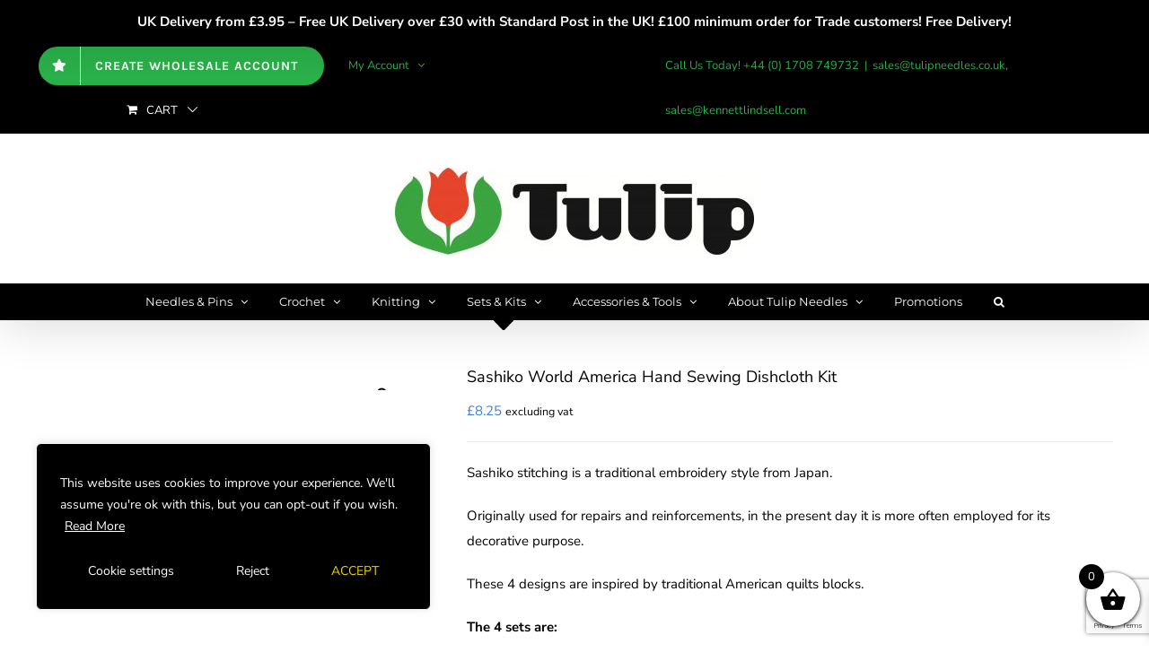

--- FILE ---
content_type: text/html; charset=UTF-8
request_url: https://www.tulipneedles.co.uk/product/sashiko-world-america-hand-sewing-dishcloth-kit
body_size: 39226
content:
<!DOCTYPE html>
<html class="avada-html-layout-wide avada-html-header-position-top" lang="en-GB" prefix="og: http://ogp.me/ns# fb: http://ogp.me/ns/fb#">
<head>
	<meta http-equiv="X-UA-Compatible" content="IE=edge" />
	<meta http-equiv="Content-Type" content="text/html; charset=utf-8"/>
	<meta name="viewport" content="width=device-width, initial-scale=1" />
	<meta name='robots' content='index, follow, max-image-preview:large, max-snippet:-1, max-video-preview:-1' />

            <script data-no-defer="1" data-ezscrex="false" data-cfasync="false" data-pagespeed-no-defer data-cookieconsent="ignore">
                var ctPublicFunctions = {"_ajax_nonce":"12ff10d74c","_rest_nonce":"d9757e9b56","_ajax_url":"\/wp-admin\/admin-ajax.php","_rest_url":"https:\/\/www.tulipneedles.co.uk\/wp-json\/","data__cookies_type":"none","data__ajax_type":"rest","data__bot_detector_enabled":"1","data__frontend_data_log_enabled":1,"cookiePrefix":"","wprocket_detected":false,"host_url":"www.tulipneedles.co.uk","text__ee_click_to_select":"Click to select the whole data","text__ee_original_email":"The complete one is","text__ee_got_it":"Got it","text__ee_blocked":"Blocked","text__ee_cannot_connect":"Cannot connect","text__ee_cannot_decode":"Can not decode email. Unknown reason","text__ee_email_decoder":"CleanTalk email decoder","text__ee_wait_for_decoding":"The magic is on the way!","text__ee_decoding_process":"Please wait a few seconds while we decode the contact data."}
            </script>
        
            <script data-no-defer="1" data-ezscrex="false" data-cfasync="false" data-pagespeed-no-defer data-cookieconsent="ignore">
                var ctPublic = {"_ajax_nonce":"12ff10d74c","settings__forms__check_internal":"0","settings__forms__check_external":"0","settings__forms__force_protection":"0","settings__forms__search_test":"1","settings__forms__wc_add_to_cart":"1","settings__data__bot_detector_enabled":"1","settings__sfw__anti_crawler":"1","blog_home":"https:\/\/www.tulipneedles.co.uk\/","pixel__setting":"3","pixel__enabled":true,"pixel__url":null,"data__email_check_before_post":"1","data__email_check_exist_post":"1","data__cookies_type":"none","data__key_is_ok":true,"data__visible_fields_required":true,"wl_brandname":"Anti-Spam by CleanTalk","wl_brandname_short":"CleanTalk","ct_checkjs_key":"38653d7f2e3e313df287393aafcf7ae099b8cc58d58905ee85c6a1b882f2b2fd","emailEncoderPassKey":"49d12a85be19ef920d88e43269392ce5","bot_detector_forms_excluded":"W10=","advancedCacheExists":true,"varnishCacheExists":false,"wc_ajax_add_to_cart":true}
            </script>
        
	<!-- This site is optimized with the Yoast SEO plugin v26.8 - https://yoast.com/product/yoast-seo-wordpress/ -->
	<title>Sashiko World America Hand Sewing Dishcloth Kits</title>
	<meta name="description" content="Sashiko World America Hand Sewing Dishcloth Kit - a traditional embroidery style from Japan. Originally used for repairs and reinforcements, in the present day it is more often employed for its decorative purpose. Inspired by American quilts" />
	<link rel="canonical" href="https://www.tulipneedles.co.uk/product/sashiko-world-america-hand-sewing-dishcloth-kit" />
	<meta property="og:locale" content="en_GB" />
	<meta property="og:type" content="article" />
	<meta property="og:title" content="Sashiko World America Hand Sewing Dishcloth Kits" />
	<meta property="og:description" content="Sashiko World America Hand Sewing Dishcloth Kit - a traditional embroidery style from Japan. Originally used for repairs and reinforcements, in the present day it is more often employed for its decorative purpose. Inspired by American quilts" />
	<meta property="og:url" content="https://www.tulipneedles.co.uk/product/sashiko-world-america-hand-sewing-dishcloth-kit" />
	<meta property="og:site_name" content="Tulip Needles UK" />
	<meta property="article:modified_time" content="2025-08-22T19:15:35+00:00" />
	<meta property="og:image" content="https://www.tulipneedles.co.uk/wp-content/uploads/2019/03/KSW-008.jpg" />
	<meta property="og:image:width" content="500" />
	<meta property="og:image:height" content="500" />
	<meta property="og:image:type" content="image/jpeg" />
	<meta name="twitter:card" content="summary_large_image" />
	<meta name="twitter:label1" content="Estimated reading time" />
	<meta name="twitter:data1" content="1 minute" />
	<script type="application/ld+json" class="yoast-schema-graph">{"@context":"https://schema.org","@graph":[{"@type":"WebPage","@id":"https://www.tulipneedles.co.uk/product/sashiko-world-america-hand-sewing-dishcloth-kit","url":"https://www.tulipneedles.co.uk/product/sashiko-world-america-hand-sewing-dishcloth-kit","name":"Sashiko World America Hand Sewing Dishcloth Kits","isPartOf":{"@id":"https://www.tulipneedles.co.uk/#website"},"datePublished":"2019-03-29T14:53:25+00:00","dateModified":"2025-08-22T19:15:35+00:00","description":"Sashiko World America Hand Sewing Dishcloth Kit - a traditional embroidery style from Japan. Originally used for repairs and reinforcements, in the present day it is more often employed for its decorative purpose. Inspired by American quilts","breadcrumb":{"@id":"https://www.tulipneedles.co.uk/product/sashiko-world-america-hand-sewing-dishcloth-kit#breadcrumb"},"inLanguage":"en-GB","potentialAction":[{"@type":"ReadAction","target":["https://www.tulipneedles.co.uk/product/sashiko-world-america-hand-sewing-dishcloth-kit"]}]},{"@type":"BreadcrumbList","@id":"https://www.tulipneedles.co.uk/product/sashiko-world-america-hand-sewing-dishcloth-kit#breadcrumb","itemListElement":[{"@type":"ListItem","position":1,"name":"Home","item":"https://www.tulipneedles.co.uk/"},{"@type":"ListItem","position":2,"name":"Shop","item":"https://www.tulipneedles.co.uk/shop"},{"@type":"ListItem","position":3,"name":"Sashiko World America Hand Sewing Dishcloth Kit"}]},{"@type":"WebSite","@id":"https://www.tulipneedles.co.uk/#website","url":"https://www.tulipneedles.co.uk/","name":"Tulip Needles UK","description":"Hiroshima Needles","publisher":{"@id":"https://www.tulipneedles.co.uk/#organization"},"potentialAction":[{"@type":"SearchAction","target":{"@type":"EntryPoint","urlTemplate":"https://www.tulipneedles.co.uk/?s={search_term_string}"},"query-input":{"@type":"PropertyValueSpecification","valueRequired":true,"valueName":"search_term_string"}}],"inLanguage":"en-GB"},{"@type":"Organization","@id":"https://www.tulipneedles.co.uk/#organization","name":"Tulip Needles UK","url":"https://www.tulipneedles.co.uk/","logo":{"@type":"ImageObject","inLanguage":"en-GB","@id":"https://www.tulipneedles.co.uk/#/schema/logo/image/","url":"https://www.tulipneedles.co.uk/wp-content/uploads/2025/04/Square-logo-png.webp","contentUrl":"https://www.tulipneedles.co.uk/wp-content/uploads/2025/04/Square-logo-png.webp","width":2815,"height":2815,"caption":"Tulip Needles UK"},"image":{"@id":"https://www.tulipneedles.co.uk/#/schema/logo/image/"}}]}</script>
	<!-- / Yoast SEO plugin. -->


<link rel='dns-prefetch' href='//www.tulipneedles.co.uk' />
<link rel='dns-prefetch' href='//fd.cleantalk.org' />
<link rel='dns-prefetch' href='//www.googletagmanager.com' />
<link rel="alternate" type="application/rss+xml" title="Tulip Needles UK &raquo; Feed" href="https://www.tulipneedles.co.uk/feed" />
<link rel="alternate" type="application/rss+xml" title="Tulip Needles UK &raquo; Comments Feed" href="https://www.tulipneedles.co.uk/comments/feed" />
								<link rel="icon" href="https://www.tulipneedles.co.uk/wp-content/uploads/2018/08/favicon-32x32.png" type="image/png" />
		
					<!-- Apple Touch Icon -->
						<link rel="apple-touch-icon" sizes="180x180" href="https://www.tulipneedles.co.uk/wp-content/uploads/2018/08/apple-icon-114x114.png" type="image/png">
		
					<!-- Android Icon -->
						<link rel="icon" sizes="192x192" href="https://www.tulipneedles.co.uk/wp-content/uploads/2018/08/apple-icon-57x57.png" type="image/png">
		
					<!-- MS Edge Icon -->
						<meta name="msapplication-TileImage" content="https://www.tulipneedles.co.uk/wp-content/uploads/2018/08/apple-icon-72x72.png" type="image/png">
				<link rel="alternate" type="application/rss+xml" title="Tulip Needles UK &raquo; Sashiko World America Hand Sewing Dishcloth Kit Comments Feed" href="https://www.tulipneedles.co.uk/product/sashiko-world-america-hand-sewing-dishcloth-kit/feed" />
<link rel="alternate" title="oEmbed (JSON)" type="application/json+oembed" href="https://www.tulipneedles.co.uk/wp-json/oembed/1.0/embed?url=https%3A%2F%2Fwww.tulipneedles.co.uk%2Fproduct%2Fsashiko-world-america-hand-sewing-dishcloth-kit" />
<link rel="alternate" title="oEmbed (XML)" type="text/xml+oembed" href="https://www.tulipneedles.co.uk/wp-json/oembed/1.0/embed?url=https%3A%2F%2Fwww.tulipneedles.co.uk%2Fproduct%2Fsashiko-world-america-hand-sewing-dishcloth-kit&#038;format=xml" />
					<meta name="description" content="Sashiko stitching is a traditional embroidery style from Japan.

Originally used for repairs and reinforcements, in the present day it is more often employed for its decorative purpose.

These 4 designs are inspired by traditional American quilts blocks.

The 4 sets are:

Sampler Square (KSW-005E) - Tulip Sashiko Needles (1), Sashiko thread Orange (5), Mustard (5), Blue (5), Gray (5),"/>
				
		<meta property="og:locale" content="en_GB"/>
		<meta property="og:type" content="article"/>
		<meta property="og:site_name" content="Tulip Needles UK"/>
		<meta property="og:title" content="Sashiko World America Hand Sewing Dishcloth Kits"/>
				<meta property="og:description" content="Sashiko stitching is a traditional embroidery style from Japan.

Originally used for repairs and reinforcements, in the present day it is more often employed for its decorative purpose.

These 4 designs are inspired by traditional American quilts blocks.

The 4 sets are:

Sampler Square (KSW-005E) - Tulip Sashiko Needles (1), Sashiko thread Orange (5), Mustard (5), Blue (5), Gray (5),"/>
				<meta property="og:url" content="https://www.tulipneedles.co.uk/product/sashiko-world-america-hand-sewing-dishcloth-kit"/>
													<meta property="article:modified_time" content="2025-08-22T19:15:35+00:00"/>
											<meta property="og:image" content="https://www.tulipneedles.co.uk/wp-content/uploads/2025/01/Tulip-Logo1-2-400x97.jpg"/>
		<meta property="og:image:width" content="400"/>
		<meta property="og:image:height" content="97"/>
		<meta property="og:image:type" content="image/jpeg"/>
				<style id='wp-img-auto-sizes-contain-inline-css' type='text/css'>
img:is([sizes=auto i],[sizes^="auto," i]){contain-intrinsic-size:3000px 1500px}
/*# sourceURL=wp-img-auto-sizes-contain-inline-css */
</style>
<style id='woocommerce-inline-inline-css' type='text/css'>
.woocommerce form .form-row .required { visibility: visible; }
/*# sourceURL=woocommerce-inline-inline-css */
</style>
<link rel='stylesheet' id='wpo_min-header-0-css' href='https://www.tulipneedles.co.uk/wp-content/cache/wpo-minify/1769692753/assets/wpo-minify-header-fa2ee19a.min.css' type='text/css' media='all' />
<script type="text/template" id="tmpl-variation-template">
	<div class="woocommerce-variation-description">{{{ data.variation.variation_description }}}</div>
	<div class="woocommerce-variation-price">{{{ data.variation.price_html }}}</div>
	<div class="woocommerce-variation-availability">{{{ data.variation.availability_html }}}</div>
</script>
<script type="text/template" id="tmpl-unavailable-variation-template">
	<p role="alert">Sorry, this product is unavailable. Please choose a different combination.</p>
</script>
<!-- ERROR: WP-Optimize minify was not allowed to save its cache on - wp-content/cache/wpo-minify/1769692753/assets/wpo-minify-header-091702a1.min.js --><!-- Please check if the path above is correct and ensure your server has write permission there! --><!-- If you found a bug, please report this on https://wordpress.org/support/plugin/wp-optimize/ --><script id="wpo_min-header-0-js-extra">
var _ckyConfig = {"_ipData":[],"_assetsURL":"https://www.tulipneedles.co.uk/wp-content/plugins/cookie-law-info/lite/frontend/images/","_publicURL":"https://www.tulipneedles.co.uk","_expiry":"365","_categories":[{"name":"Necessary","slug":"necessary","isNecessary":true,"ccpaDoNotSell":true,"cookies":[{"cookieID":"Google reCAPTCHA","domain":"","provider":""},{"cookieID":"__cfduid","domain":"","provider":""},{"cookieID":"viewed_cookie_policy","domain":"","provider":""}],"active":true,"defaultConsent":{"gdpr":true,"ccpa":true}},{"name":"Non Necessary","slug":"non-necessary","isNecessary":false,"ccpaDoNotSell":true,"cookies":[],"active":true,"defaultConsent":{"gdpr":false,"ccpa":false}},{"name":"Analytics","slug":"analytics","isNecessary":false,"ccpaDoNotSell":true,"cookies":[{"cookieID":"_gat_gtag","domain":"","provider":""},{"cookieID":"_ga","domain":"","provider":""},{"cookieID":"_gid","domain":"","provider":""}],"active":true,"defaultConsent":{"gdpr":false,"ccpa":false}},{"name":"Performance","slug":"performance","isNecessary":false,"ccpaDoNotSell":true,"cookies":[{"cookieID":"woocommerce_recently_viewed","domain":"","provider":""},{"cookieID":"_gat","domain":"","provider":""}],"active":true,"defaultConsent":{"gdpr":false,"ccpa":false}}],"_activeLaw":"gdpr","_rootDomain":"","_block":"1","_showBanner":"1","_bannerConfig":{"settings":{"type":"box","preferenceCenterType":"popup","position":"bottom-left","applicableLaw":"gdpr"},"behaviours":{"reloadBannerOnAccept":false,"loadAnalyticsByDefault":false,"animations":{"onLoad":"animate","onHide":"sticky"}},"config":{"revisitConsent":{"status":true,"tag":"revisit-consent","position":"bottom-right","meta":{"url":"#"},"styles":{"background-color":"#0056A7"},"elements":{"title":{"type":"text","tag":"revisit-consent-title","status":true,"styles":{"color":"#0056a7"}}}},"preferenceCenter":{"toggle":{"status":true,"tag":"detail-category-toggle","type":"toggle","states":{"active":{"styles":{"background-color":"#1863DC"}},"inactive":{"styles":{"background-color":"#D0D5D2"}}}}},"categoryPreview":{"status":false,"toggle":{"status":true,"tag":"detail-category-preview-toggle","type":"toggle","states":{"active":{"styles":{"background-color":"#1863DC"}},"inactive":{"styles":{"background-color":"#D0D5D2"}}}}},"videoPlaceholder":{"status":true,"styles":{"background-color":"#000000","border-color":"#000000","color":"#ffffff"}},"readMore":{"status":true,"tag":"readmore-button","type":"link","meta":{"noFollow":true,"newTab":true},"styles":{"color":"#fff","background-color":"transparent","border-color":"transparent"}},"showMore":{"status":true,"tag":"show-desc-button","type":"button","styles":{"color":"#1863DC"}},"showLess":{"status":true,"tag":"hide-desc-button","type":"button","styles":{"color":"#1863DC"}},"alwaysActive":{"status":true,"tag":"always-active","styles":{"color":"#008000"}},"manualLinks":{"status":true,"tag":"manual-links","type":"link","styles":{"color":"#1863DC"}},"auditTable":{"status":true},"optOption":{"status":true,"toggle":{"status":true,"tag":"optout-option-toggle","type":"toggle","states":{"active":{"styles":{"background-color":"#1863dc"}},"inactive":{"styles":{"background-color":"#FFFFFF"}}}}}}},"_version":"3.4.0","_logConsent":"1","_tags":[{"tag":"accept-button","styles":{"color":"#f1d500","background-color":"#000","border-color":"#000"}},{"tag":"reject-button","styles":{"color":"#fff","background-color":"#000","border-color":"#000"}},{"tag":"settings-button","styles":{"color":"#fff","background-color":"#000","border-color":"#000"}},{"tag":"readmore-button","styles":{"color":"#fff","background-color":"transparent","border-color":"transparent"}},{"tag":"donotsell-button","styles":{"color":"#000000","background-color":"","border-color":""}},{"tag":"show-desc-button","styles":{"color":"#1863DC"}},{"tag":"hide-desc-button","styles":{"color":"#1863DC"}},{"tag":"cky-always-active","styles":[]},{"tag":"cky-link","styles":[]},{"tag":"accept-button","styles":{"color":"#f1d500","background-color":"#000","border-color":"#000"}},{"tag":"revisit-consent","styles":{"background-color":"#0056A7"}}],"_shortCodes":[{"key":"cky_readmore","content":"\u003Ca href=\"https://www.tulipneedles.co.uk/cookie-policy/\" class=\"cky-policy\" aria-label=\"Read More\" target=\"_blank\" rel=\"noopener\" data-cky-tag=\"readmore-button\"\u003ERead More\u003C/a\u003E","tag":"readmore-button","status":true,"attributes":{"rel":"nofollow","target":"_blank"}},{"key":"cky_show_desc","content":"\u003Cbutton class=\"cky-show-desc-btn\" data-cky-tag=\"show-desc-button\" aria-label=\"Show more\"\u003EShow more\u003C/button\u003E","tag":"show-desc-button","status":true,"attributes":[]},{"key":"cky_hide_desc","content":"\u003Cbutton class=\"cky-show-desc-btn\" data-cky-tag=\"hide-desc-button\" aria-label=\"Show less\"\u003EShow less\u003C/button\u003E","tag":"hide-desc-button","status":true,"attributes":[]},{"key":"cky_optout_show_desc","content":"[cky_optout_show_desc]","tag":"optout-show-desc-button","status":true,"attributes":[]},{"key":"cky_optout_hide_desc","content":"[cky_optout_hide_desc]","tag":"optout-hide-desc-button","status":true,"attributes":[]},{"key":"cky_category_toggle_label","content":"[cky_{{status}}_category_label] [cky_preference_{{category_slug}}_title]","tag":"","status":true,"attributes":[]},{"key":"cky_enable_category_label","content":"Enable","tag":"","status":true,"attributes":[]},{"key":"cky_disable_category_label","content":"Disable","tag":"","status":true,"attributes":[]},{"key":"cky_video_placeholder","content":"\u003Cdiv class=\"video-placeholder-normal\" data-cky-tag=\"video-placeholder\" id=\"[UNIQUEID]\"\u003E\u003Cp class=\"video-placeholder-text-normal\" data-cky-tag=\"placeholder-title\"\u003EPlease accept cookies to access this content\u003C/p\u003E\u003C/div\u003E","tag":"","status":true,"attributes":[]},{"key":"cky_enable_optout_label","content":"Enable","tag":"","status":true,"attributes":[]},{"key":"cky_disable_optout_label","content":"Disable","tag":"","status":true,"attributes":[]},{"key":"cky_optout_toggle_label","content":"[cky_{{status}}_optout_label] [cky_optout_option_title]","tag":"","status":true,"attributes":[]},{"key":"cky_optout_option_title","content":"Do Not Sell or Share My Personal Information","tag":"","status":true,"attributes":[]},{"key":"cky_optout_close_label","content":"Close","tag":"","status":true,"attributes":[]},{"key":"cky_preference_close_label","content":"Close","tag":"","status":true,"attributes":[]}],"_rtl":"","_language":"en","_providersToBlock":[]};
var _ckyStyles = {"css":".cky-overlay{background: #000000; opacity: 0.4; position: fixed; top: 0; left: 0; width: 100%; height: 100%; z-index: 99999999;}.cky-hide{display: none;}.cky-btn-revisit-wrapper{display: flex; align-items: center; justify-content: center; background: #0056a7; width: 45px; height: 45px; border-radius: 50%; position: fixed; z-index: 999999; cursor: pointer;}.cky-revisit-bottom-left{bottom: 15px; left: 15px;}.cky-revisit-bottom-right{bottom: 15px; right: 15px;}.cky-btn-revisit-wrapper .cky-btn-revisit{display: flex; align-items: center; justify-content: center; background: none; border: none; cursor: pointer; position: relative; margin: 0; padding: 0;}.cky-btn-revisit-wrapper .cky-btn-revisit img{max-width: fit-content; margin: 0; height: 30px; width: 30px;}.cky-revisit-bottom-left:hover::before{content: attr(data-tooltip); position: absolute; background: #4e4b66; color: #ffffff; left: calc(100% + 7px); font-size: 12px; line-height: 16px; width: max-content; padding: 4px 8px; border-radius: 4px;}.cky-revisit-bottom-left:hover::after{position: absolute; content: \"\"; border: 5px solid transparent; left: calc(100% + 2px); border-left-width: 0; border-right-color: #4e4b66;}.cky-revisit-bottom-right:hover::before{content: attr(data-tooltip); position: absolute; background: #4e4b66; color: #ffffff; right: calc(100% + 7px); font-size: 12px; line-height: 16px; width: max-content; padding: 4px 8px; border-radius: 4px;}.cky-revisit-bottom-right:hover::after{position: absolute; content: \"\"; border: 5px solid transparent; right: calc(100% + 2px); border-right-width: 0; border-left-color: #4e4b66;}.cky-revisit-hide{display: none;}.cky-consent-container{position: fixed; width: 440px; box-sizing: border-box; z-index: 9999999; border-radius: 6px;}.cky-consent-container .cky-consent-bar{background: #ffffff; border: 1px solid; padding: 20px 26px; box-shadow: 0 -1px 10px 0 #acabab4d; border-radius: 6px;}.cky-box-bottom-left{bottom: 40px; left: 40px;}.cky-box-bottom-right{bottom: 40px; right: 40px;}.cky-box-top-left{top: 40px; left: 40px;}.cky-box-top-right{top: 40px; right: 40px;}.cky-custom-brand-logo-wrapper .cky-custom-brand-logo{width: 100px; height: auto; margin: 0 0 12px 0;}.cky-notice .cky-title{color: #212121; font-weight: 700; font-size: 18px; line-height: 24px; margin: 0 0 12px 0;}.cky-notice-des *,.cky-preference-content-wrapper *,.cky-accordion-header-des *,.cky-gpc-wrapper .cky-gpc-desc *{font-size: 14px;}.cky-notice-des{color: #212121; font-size: 14px; line-height: 24px; font-weight: 400;}.cky-notice-des img{height: 25px; width: 25px;}.cky-consent-bar .cky-notice-des p,.cky-gpc-wrapper .cky-gpc-desc p,.cky-preference-body-wrapper .cky-preference-content-wrapper p,.cky-accordion-header-wrapper .cky-accordion-header-des p,.cky-cookie-des-table li div:last-child p{color: inherit; margin-top: 0; overflow-wrap: break-word;}.cky-notice-des P:last-child,.cky-preference-content-wrapper p:last-child,.cky-cookie-des-table li div:last-child p:last-child,.cky-gpc-wrapper .cky-gpc-desc p:last-child{margin-bottom: 0;}.cky-notice-des a.cky-policy,.cky-notice-des button.cky-policy{font-size: 14px; color: #1863dc; white-space: nowrap; cursor: pointer; background: transparent; border: 1px solid; text-decoration: underline;}.cky-notice-des button.cky-policy{padding: 0;}.cky-notice-des a.cky-policy:focus-visible,.cky-notice-des button.cky-policy:focus-visible,.cky-preference-content-wrapper .cky-show-desc-btn:focus-visible,.cky-accordion-header .cky-accordion-btn:focus-visible,.cky-preference-header .cky-btn-close:focus-visible,.cky-switch input[type=\"checkbox\"]:focus-visible,.cky-footer-wrapper a:focus-visible,.cky-btn:focus-visible{outline: 2px solid #1863dc; outline-offset: 2px;}.cky-btn:focus:not(:focus-visible),.cky-accordion-header .cky-accordion-btn:focus:not(:focus-visible),.cky-preference-content-wrapper .cky-show-desc-btn:focus:not(:focus-visible),.cky-btn-revisit-wrapper .cky-btn-revisit:focus:not(:focus-visible),.cky-preference-header .cky-btn-close:focus:not(:focus-visible),.cky-consent-bar .cky-banner-btn-close:focus:not(:focus-visible){outline: 0;}button.cky-show-desc-btn:not(:hover):not(:active){color: #1863dc; background: transparent;}button.cky-accordion-btn:not(:hover):not(:active),button.cky-banner-btn-close:not(:hover):not(:active),button.cky-btn-revisit:not(:hover):not(:active),button.cky-btn-close:not(:hover):not(:active){background: transparent;}.cky-consent-bar button:hover,.cky-modal.cky-modal-open button:hover,.cky-consent-bar button:focus,.cky-modal.cky-modal-open button:focus{text-decoration: none;}.cky-notice-btn-wrapper{display: flex; justify-content: flex-start; align-items: center; flex-wrap: wrap; margin-top: 16px;}.cky-notice-btn-wrapper .cky-btn{text-shadow: none; box-shadow: none;}.cky-btn{flex: auto; max-width: 100%; font-size: 14px; font-family: inherit; line-height: 24px; padding: 8px; font-weight: 500; margin: 0 8px 0 0; border-radius: 2px; cursor: pointer; text-align: center; text-transform: none; min-height: 0;}.cky-btn:hover{opacity: 0.8;}.cky-btn-customize{color: #1863dc; background: transparent; border: 2px solid #1863dc;}.cky-btn-reject{color: #1863dc; background: transparent; border: 2px solid #1863dc;}.cky-btn-accept{background: #1863dc; color: #ffffff; border: 2px solid #1863dc;}.cky-btn:last-child{margin-right: 0;}@media (max-width: 576px){.cky-box-bottom-left{bottom: 0; left: 0;}.cky-box-bottom-right{bottom: 0; right: 0;}.cky-box-top-left{top: 0; left: 0;}.cky-box-top-right{top: 0; right: 0;}}@media (max-height: 480px){.cky-consent-container{max-height: 100vh;overflow-y: scroll}.cky-notice-des{max-height: unset !important;overflow-y: unset !important}.cky-preference-center{height: 100vh;overflow: auto !important}.cky-preference-center .cky-preference-body-wrapper{overflow: unset}}@media (max-width: 440px){.cky-box-bottom-left, .cky-box-bottom-right, .cky-box-top-left, .cky-box-top-right{width: 100%; max-width: 100%;}.cky-consent-container .cky-consent-bar{padding: 20px 0;}.cky-custom-brand-logo-wrapper, .cky-notice .cky-title, .cky-notice-des, .cky-notice-btn-wrapper{padding: 0 24px;}.cky-notice-des{max-height: 40vh; overflow-y: scroll;}.cky-notice-btn-wrapper{flex-direction: column; margin-top: 0;}.cky-btn{width: 100%; margin: 10px 0 0 0;}.cky-notice-btn-wrapper .cky-btn-customize{order: 2;}.cky-notice-btn-wrapper .cky-btn-reject{order: 3;}.cky-notice-btn-wrapper .cky-btn-accept{order: 1; margin-top: 16px;}}@media (max-width: 352px){.cky-notice .cky-title{font-size: 16px;}.cky-notice-des *{font-size: 12px;}.cky-notice-des, .cky-btn{font-size: 12px;}}.cky-modal.cky-modal-open{display: flex; visibility: visible; -webkit-transform: translate(-50%, -50%); -moz-transform: translate(-50%, -50%); -ms-transform: translate(-50%, -50%); -o-transform: translate(-50%, -50%); transform: translate(-50%, -50%); top: 50%; left: 50%; transition: all 1s ease;}.cky-modal{box-shadow: 0 32px 68px rgba(0, 0, 0, 0.3); margin: 0 auto; position: fixed; max-width: 100%; background: #ffffff; top: 50%; box-sizing: border-box; border-radius: 6px; z-index: 999999999; color: #212121; -webkit-transform: translate(-50%, 100%); -moz-transform: translate(-50%, 100%); -ms-transform: translate(-50%, 100%); -o-transform: translate(-50%, 100%); transform: translate(-50%, 100%); visibility: hidden; transition: all 0s ease;}.cky-preference-center{max-height: 79vh; overflow: hidden; width: 845px; overflow: hidden; flex: 1 1 0; display: flex; flex-direction: column; border-radius: 6px;}.cky-preference-header{display: flex; align-items: center; justify-content: space-between; padding: 22px 24px; border-bottom: 1px solid;}.cky-preference-header .cky-preference-title{font-size: 18px; font-weight: 700; line-height: 24px;}.cky-preference-header .cky-btn-close{margin: 0; cursor: pointer; vertical-align: middle; padding: 0; background: none; border: none; width: 24px; height: 24px; min-height: 0; line-height: 0; text-shadow: none; box-shadow: none;}.cky-preference-header .cky-btn-close img{margin: 0; height: 10px; width: 10px;}.cky-preference-body-wrapper{padding: 0 24px; flex: 1; overflow: auto; box-sizing: border-box;}.cky-preference-content-wrapper,.cky-gpc-wrapper .cky-gpc-desc{font-size: 14px; line-height: 24px; font-weight: 400; padding: 12px 0;}.cky-preference-content-wrapper{border-bottom: 1px solid;}.cky-preference-content-wrapper img{height: 25px; width: 25px;}.cky-preference-content-wrapper .cky-show-desc-btn{font-size: 14px; font-family: inherit; color: #1863dc; text-decoration: none; line-height: 24px; padding: 0; margin: 0; white-space: nowrap; cursor: pointer; background: transparent; border-color: transparent; text-transform: none; min-height: 0; text-shadow: none; box-shadow: none;}.cky-accordion-wrapper{margin-bottom: 10px;}.cky-accordion{border-bottom: 1px solid;}.cky-accordion:last-child{border-bottom: none;}.cky-accordion .cky-accordion-item{display: flex; margin-top: 10px;}.cky-accordion .cky-accordion-body{display: none;}.cky-accordion.cky-accordion-active .cky-accordion-body{display: block; padding: 0 22px; margin-bottom: 16px;}.cky-accordion-header-wrapper{cursor: pointer; width: 100%;}.cky-accordion-item .cky-accordion-header{display: flex; justify-content: space-between; align-items: center;}.cky-accordion-header .cky-accordion-btn{font-size: 16px; font-family: inherit; color: #212121; line-height: 24px; background: none; border: none; font-weight: 700; padding: 0; margin: 0; cursor: pointer; text-transform: none; min-height: 0; text-shadow: none; box-shadow: none;}.cky-accordion-header .cky-always-active{color: #008000; font-weight: 600; line-height: 24px; font-size: 14px;}.cky-accordion-header-des{font-size: 14px; line-height: 24px; margin: 10px 0 16px 0;}.cky-accordion-chevron{margin-right: 22px; position: relative; cursor: pointer;}.cky-accordion-chevron-hide{display: none;}.cky-accordion .cky-accordion-chevron i::before{content: \"\"; position: absolute; border-right: 1.4px solid; border-bottom: 1.4px solid; border-color: inherit; height: 6px; width: 6px; -webkit-transform: rotate(-45deg); -moz-transform: rotate(-45deg); -ms-transform: rotate(-45deg); -o-transform: rotate(-45deg); transform: rotate(-45deg); transition: all 0.2s ease-in-out; top: 8px;}.cky-accordion.cky-accordion-active .cky-accordion-chevron i::before{-webkit-transform: rotate(45deg); -moz-transform: rotate(45deg); -ms-transform: rotate(45deg); -o-transform: rotate(45deg); transform: rotate(45deg);}.cky-audit-table{background: #f4f4f4; border-radius: 6px;}.cky-audit-table .cky-empty-cookies-text{color: inherit; font-size: 12px; line-height: 24px; margin: 0; padding: 10px;}.cky-audit-table .cky-cookie-des-table{font-size: 12px; line-height: 24px; font-weight: normal; padding: 15px 10px; border-bottom: 1px solid; border-bottom-color: inherit; margin: 0;}.cky-audit-table .cky-cookie-des-table:last-child{border-bottom: none;}.cky-audit-table .cky-cookie-des-table li{list-style-type: none; display: flex; padding: 3px 0;}.cky-audit-table .cky-cookie-des-table li:first-child{padding-top: 0;}.cky-cookie-des-table li div:first-child{width: 100px; font-weight: 600; word-break: break-word; word-wrap: break-word;}.cky-cookie-des-table li div:last-child{flex: 1; word-break: break-word; word-wrap: break-word; margin-left: 8px;}.cky-footer-shadow{display: block; width: 100%; height: 40px; background: linear-gradient(180deg, rgba(255, 255, 255, 0) 0%, #ffffff 100%); position: absolute; bottom: calc(100% - 1px);}.cky-footer-wrapper{position: relative;}.cky-prefrence-btn-wrapper{display: flex; flex-wrap: wrap; align-items: center; justify-content: center; padding: 22px 24px; border-top: 1px solid;}.cky-prefrence-btn-wrapper .cky-btn{flex: auto; max-width: 100%; text-shadow: none; box-shadow: none;}.cky-btn-preferences{color: #1863dc; background: transparent; border: 2px solid #1863dc;}.cky-preference-header,.cky-preference-body-wrapper,.cky-preference-content-wrapper,.cky-accordion-wrapper,.cky-accordion,.cky-accordion-wrapper,.cky-footer-wrapper,.cky-prefrence-btn-wrapper{border-color: inherit;}@media (max-width: 845px){.cky-modal{max-width: calc(100% - 16px);}}@media (max-width: 576px){.cky-modal{max-width: 100%;}.cky-preference-center{max-height: 100vh;}.cky-prefrence-btn-wrapper{flex-direction: column;}.cky-accordion.cky-accordion-active .cky-accordion-body{padding-right: 0;}.cky-prefrence-btn-wrapper .cky-btn{width: 100%; margin: 10px 0 0 0;}.cky-prefrence-btn-wrapper .cky-btn-reject{order: 3;}.cky-prefrence-btn-wrapper .cky-btn-accept{order: 1; margin-top: 0;}.cky-prefrence-btn-wrapper .cky-btn-preferences{order: 2;}}@media (max-width: 425px){.cky-accordion-chevron{margin-right: 15px;}.cky-notice-btn-wrapper{margin-top: 0;}.cky-accordion.cky-accordion-active .cky-accordion-body{padding: 0 15px;}}@media (max-width: 352px){.cky-preference-header .cky-preference-title{font-size: 16px;}.cky-preference-header{padding: 16px 24px;}.cky-preference-content-wrapper *, .cky-accordion-header-des *{font-size: 12px;}.cky-preference-content-wrapper, .cky-preference-content-wrapper .cky-show-more, .cky-accordion-header .cky-always-active, .cky-accordion-header-des, .cky-preference-content-wrapper .cky-show-desc-btn, .cky-notice-des a.cky-policy{font-size: 12px;}.cky-accordion-header .cky-accordion-btn{font-size: 14px;}}.cky-switch{display: flex;}.cky-switch input[type=\"checkbox\"]{position: relative; width: 44px; height: 24px; margin: 0; background: #d0d5d2; -webkit-appearance: none; border-radius: 50px; cursor: pointer; outline: 0; border: none; top: 0;}.cky-switch input[type=\"checkbox\"]:checked{background: #1863dc;}.cky-switch input[type=\"checkbox\"]:before{position: absolute; content: \"\"; height: 20px; width: 20px; left: 2px; bottom: 2px; border-radius: 50%; background-color: white; -webkit-transition: 0.4s; transition: 0.4s; margin: 0;}.cky-switch input[type=\"checkbox\"]:after{display: none;}.cky-switch input[type=\"checkbox\"]:checked:before{-webkit-transform: translateX(20px); -ms-transform: translateX(20px); transform: translateX(20px);}@media (max-width: 425px){.cky-switch input[type=\"checkbox\"]{width: 38px; height: 21px;}.cky-switch input[type=\"checkbox\"]:before{height: 17px; width: 17px;}.cky-switch input[type=\"checkbox\"]:checked:before{-webkit-transform: translateX(17px); -ms-transform: translateX(17px); transform: translateX(17px);}}.cky-consent-bar .cky-banner-btn-close{position: absolute; right: 9px; top: 5px; background: none; border: none; cursor: pointer; padding: 0; margin: 0; min-height: 0; line-height: 0; height: 24px; width: 24px; text-shadow: none; box-shadow: none;}.cky-consent-bar .cky-banner-btn-close img{height: 9px; width: 9px; margin: 0;}.cky-notice-group{font-size: 14px; line-height: 24px; font-weight: 400; color: #212121;}.cky-notice-btn-wrapper .cky-btn-do-not-sell{font-size: 14px; line-height: 24px; padding: 6px 0; margin: 0; font-weight: 500; background: none; border-radius: 2px; border: none; cursor: pointer; text-align: left; color: #1863dc; background: transparent; border-color: transparent; box-shadow: none; text-shadow: none;}.cky-consent-bar .cky-banner-btn-close:focus-visible,.cky-notice-btn-wrapper .cky-btn-do-not-sell:focus-visible,.cky-opt-out-btn-wrapper .cky-btn:focus-visible,.cky-opt-out-checkbox-wrapper input[type=\"checkbox\"].cky-opt-out-checkbox:focus-visible{outline: 2px solid #1863dc; outline-offset: 2px;}@media (max-width: 440px){.cky-consent-container{width: 100%;}}@media (max-width: 352px){.cky-notice-des a.cky-policy, .cky-notice-btn-wrapper .cky-btn-do-not-sell{font-size: 12px;}}.cky-opt-out-wrapper{padding: 12px 0;}.cky-opt-out-wrapper .cky-opt-out-checkbox-wrapper{display: flex; align-items: center;}.cky-opt-out-checkbox-wrapper .cky-opt-out-checkbox-label{font-size: 16px; font-weight: 700; line-height: 24px; margin: 0 0 0 12px; cursor: pointer;}.cky-opt-out-checkbox-wrapper input[type=\"checkbox\"].cky-opt-out-checkbox{background-color: #ffffff; border: 1px solid black; width: 20px; height: 18.5px; margin: 0; -webkit-appearance: none; position: relative; display: flex; align-items: center; justify-content: center; border-radius: 2px; cursor: pointer;}.cky-opt-out-checkbox-wrapper input[type=\"checkbox\"].cky-opt-out-checkbox:checked{background-color: #1863dc; border: none;}.cky-opt-out-checkbox-wrapper input[type=\"checkbox\"].cky-opt-out-checkbox:checked::after{left: 6px; bottom: 4px; width: 7px; height: 13px; border: solid #ffffff; border-width: 0 3px 3px 0; border-radius: 2px; -webkit-transform: rotate(45deg); -ms-transform: rotate(45deg); transform: rotate(45deg); content: \"\"; position: absolute; box-sizing: border-box;}.cky-opt-out-checkbox-wrapper.cky-disabled .cky-opt-out-checkbox-label,.cky-opt-out-checkbox-wrapper.cky-disabled input[type=\"checkbox\"].cky-opt-out-checkbox{cursor: no-drop;}.cky-gpc-wrapper{margin: 0 0 0 32px;}.cky-footer-wrapper .cky-opt-out-btn-wrapper{display: flex; flex-wrap: wrap; align-items: center; justify-content: center; padding: 22px 24px;}.cky-opt-out-btn-wrapper .cky-btn{flex: auto; max-width: 100%; text-shadow: none; box-shadow: none;}.cky-opt-out-btn-wrapper .cky-btn-cancel{border: 1px solid #dedfe0; background: transparent; color: #858585;}.cky-opt-out-btn-wrapper .cky-btn-confirm{background: #1863dc; color: #ffffff; border: 1px solid #1863dc;}@media (max-width: 352px){.cky-opt-out-checkbox-wrapper .cky-opt-out-checkbox-label{font-size: 14px;}.cky-gpc-wrapper .cky-gpc-desc, .cky-gpc-wrapper .cky-gpc-desc *{font-size: 12px;}.cky-opt-out-checkbox-wrapper input[type=\"checkbox\"].cky-opt-out-checkbox{width: 16px; height: 16px;}.cky-opt-out-checkbox-wrapper input[type=\"checkbox\"].cky-opt-out-checkbox:checked::after{left: 5px; bottom: 4px; width: 3px; height: 9px;}.cky-gpc-wrapper{margin: 0 0 0 28px;}}.video-placeholder-youtube{background-size: 100% 100%; background-position: center; background-repeat: no-repeat; background-color: #b2b0b059; position: relative; display: flex; align-items: center; justify-content: center; max-width: 100%;}.video-placeholder-text-youtube{text-align: center; align-items: center; padding: 10px 16px; background-color: #000000cc; color: #ffffff; border: 1px solid; border-radius: 2px; cursor: pointer;}.video-placeholder-normal{background-image: url(\"/wp-content/plugins/cookie-law-info/lite/frontend/images/placeholder.svg\"); background-size: 80px; background-position: center; background-repeat: no-repeat; background-color: #b2b0b059; position: relative; display: flex; align-items: flex-end; justify-content: center; max-width: 100%;}.video-placeholder-text-normal{align-items: center; padding: 10px 16px; text-align: center; border: 1px solid; border-radius: 2px; cursor: pointer;}.cky-rtl{direction: rtl; text-align: right;}.cky-rtl .cky-banner-btn-close{left: 9px; right: auto;}.cky-rtl .cky-notice-btn-wrapper .cky-btn:last-child{margin-right: 8px;}.cky-rtl .cky-notice-btn-wrapper .cky-btn:first-child{margin-right: 0;}.cky-rtl .cky-notice-btn-wrapper{margin-left: 0; margin-right: 15px;}.cky-rtl .cky-prefrence-btn-wrapper .cky-btn{margin-right: 8px;}.cky-rtl .cky-prefrence-btn-wrapper .cky-btn:first-child{margin-right: 0;}.cky-rtl .cky-accordion .cky-accordion-chevron i::before{border: none; border-left: 1.4px solid; border-top: 1.4px solid; left: 12px;}.cky-rtl .cky-accordion.cky-accordion-active .cky-accordion-chevron i::before{-webkit-transform: rotate(-135deg); -moz-transform: rotate(-135deg); -ms-transform: rotate(-135deg); -o-transform: rotate(-135deg); transform: rotate(-135deg);}@media (max-width: 768px){.cky-rtl .cky-notice-btn-wrapper{margin-right: 0;}}@media (max-width: 576px){.cky-rtl .cky-notice-btn-wrapper .cky-btn:last-child{margin-right: 0;}.cky-rtl .cky-prefrence-btn-wrapper .cky-btn{margin-right: 0;}.cky-rtl .cky-accordion.cky-accordion-active .cky-accordion-body{padding: 0 22px 0 0;}}@media (max-width: 425px){.cky-rtl .cky-accordion.cky-accordion-active .cky-accordion-body{padding: 0 15px 0 0;}}.cky-rtl .cky-opt-out-btn-wrapper .cky-btn{margin-right: 12px;}.cky-rtl .cky-opt-out-btn-wrapper .cky-btn:first-child{margin-right: 0;}.cky-rtl .cky-opt-out-checkbox-wrapper .cky-opt-out-checkbox-label{margin: 0 12px 0 0;}"};
var LS_Meta = {"v":"8.1.2","fixGSAP":"1"};
//# sourceURL=wpo_min-header-0-js-extra
</script>
<script src="https://www.tulipneedles.co.uk/wp-content/cache/wpo-minify/1769692753/assets/wpo-minify-header-9cfb42a9.min.js" id="wpo_min-header-0-js"></script>
<script src="https://fd.cleantalk.org/ct-bot-detector-wrapper.js" id="ct_bot_detector-js" defer data-wp-strategy="defer"></script>
<script src="https://www.tulipneedles.co.uk/wp-content/cache/wpo-minify/1769692753/assets/wpo-minify-header-ada909fe.min.js" id="wpo_min-header-3-js"></script>
<script id="wpo_min-header-4-js-extra">
var wc_add_to_cart_params = {"ajax_url":"/wp-admin/admin-ajax.php","wc_ajax_url":"/?wc-ajax=%%endpoint%%","i18n_view_cart":"View basket","cart_url":"https://www.tulipneedles.co.uk/cart-2","is_cart":"","cart_redirect_after_add":"no"};
var wc_single_product_params = {"i18n_required_rating_text":"Please select a rating","i18n_rating_options":["1 of 5 stars","2 of 5 stars","3 of 5 stars","4 of 5 stars","5 of 5 stars"],"i18n_product_gallery_trigger_text":"View full-screen image gallery","review_rating_required":"yes","flexslider":{"rtl":false,"animation":"slide","smoothHeight":true,"directionNav":true,"controlNav":"thumbnails","slideshow":false,"animationSpeed":500,"animationLoop":true,"allowOneSlide":false,"prevText":"\u003Ci class=\"awb-icon-angle-left\"\u003E\u003C/i\u003E","nextText":"\u003Ci class=\"awb-icon-angle-right\"\u003E\u003C/i\u003E"},"zoom_enabled":"1","zoom_options":[],"photoswipe_enabled":"","photoswipe_options":{"shareEl":false,"closeOnScroll":false,"history":false,"hideAnimationDuration":0,"showAnimationDuration":0},"flexslider_enabled":"1"};
var woocommerce_params = {"ajax_url":"/wp-admin/admin-ajax.php","wc_ajax_url":"/?wc-ajax=%%endpoint%%","i18n_password_show":"Show password","i18n_password_hide":"Hide password"};
//# sourceURL=wpo_min-header-4-js-extra
</script>
<script src="https://www.tulipneedles.co.uk/wp-content/cache/wpo-minify/1769692753/assets/wpo-minify-header-ab4153e3.min.js" id="wpo_min-header-4-js" defer data-wp-strategy="defer"></script>
<script id="wpo_min-header-5-js-extra">
var _wpUtilSettings = {"ajax":{"url":"/wp-admin/admin-ajax.php"}};
//# sourceURL=wpo_min-header-5-js-extra
</script>
<script src="https://www.tulipneedles.co.uk/wp-content/cache/wpo-minify/1769692753/assets/wpo-minify-header-2f90120e.min.js" id="wpo_min-header-5-js"></script>
<script id="wpo_min-header-6-js-extra">
var _wpUtilSettings = {"ajax":{"url":"/wp-admin/admin-ajax.php"}};
var wc_add_to_cart_variation_params = {"wc_ajax_url":"/?wc-ajax=%%endpoint%%","i18n_no_matching_variations_text":"Sorry, no products matched your selection. Please choose a different combination.","i18n_make_a_selection_text":"Please select some product options before adding this product to your basket.","i18n_unavailable_text":"Sorry, this product is unavailable. Please choose a different combination.","i18n_reset_alert_text":"Your selection has been reset. Please select some product options before adding this product to your cart."};
var wc_country_select_params = {"countries":"{\"IM\":[],\"US\":{\"AL\":\"Alabama\",\"AK\":\"Alaska\",\"AZ\":\"Arizona\",\"AR\":\"Arkansas\",\"CA\":\"California\",\"CO\":\"Colorado\",\"CT\":\"Connecticut\",\"DE\":\"Delaware\",\"DC\":\"District of Columbia\",\"FL\":\"Florida\",\"GA\":\"Georgia\",\"HI\":\"Hawaii\",\"ID\":\"Idaho\",\"IL\":\"Illinois\",\"IN\":\"Indiana\",\"IA\":\"Iowa\",\"KS\":\"Kansas\",\"KY\":\"Kentucky\",\"LA\":\"Louisiana\",\"ME\":\"Maine\",\"MD\":\"Maryland\",\"MA\":\"Massachusetts\",\"MI\":\"Michigan\",\"MN\":\"Minnesota\",\"MS\":\"Mississippi\",\"MO\":\"Missouri\",\"MT\":\"Montana\",\"NE\":\"Nebraska\",\"NV\":\"Nevada\",\"NH\":\"New Hampshire\",\"NJ\":\"New Jersey\",\"NM\":\"New Mexico\",\"NY\":\"New York\",\"NC\":\"North Carolina\",\"ND\":\"North Dakota\",\"OH\":\"Ohio\",\"OK\":\"Oklahoma\",\"OR\":\"Oregon\",\"PA\":\"Pennsylvania\",\"RI\":\"Rhode Island\",\"SC\":\"South Carolina\",\"SD\":\"South Dakota\",\"TN\":\"Tennessee\",\"TX\":\"Texas\",\"UT\":\"Utah\",\"VT\":\"Vermont\",\"VA\":\"Virginia\",\"WA\":\"Washington\",\"WV\":\"West Virginia\",\"WI\":\"Wisconsin\",\"WY\":\"Wyoming\",\"AA\":\"Armed Forces (AA)\",\"AE\":\"Armed Forces (AE)\",\"AP\":\"Armed Forces (AP)\"}}","i18n_select_state_text":"Select an option\u2026","i18n_no_matches":"No matches found","i18n_ajax_error":"Loading failed","i18n_input_too_short_1":"Please enter 1 or more characters","i18n_input_too_short_n":"Please enter %qty% or more characters","i18n_input_too_long_1":"Please delete 1 character","i18n_input_too_long_n":"Please delete %qty% characters","i18n_selection_too_long_1":"You can only select 1 item","i18n_selection_too_long_n":"You can only select %qty% items","i18n_load_more":"Loading more results\u2026","i18n_searching":"Searching\u2026"};
var wc_country_select_params = {"countries":"{\"IM\":[],\"US\":{\"AL\":\"Alabama\",\"AK\":\"Alaska\",\"AZ\":\"Arizona\",\"AR\":\"Arkansas\",\"CA\":\"California\",\"CO\":\"Colorado\",\"CT\":\"Connecticut\",\"DE\":\"Delaware\",\"DC\":\"District of Columbia\",\"FL\":\"Florida\",\"GA\":\"Georgia\",\"HI\":\"Hawaii\",\"ID\":\"Idaho\",\"IL\":\"Illinois\",\"IN\":\"Indiana\",\"IA\":\"Iowa\",\"KS\":\"Kansas\",\"KY\":\"Kentucky\",\"LA\":\"Louisiana\",\"ME\":\"Maine\",\"MD\":\"Maryland\",\"MA\":\"Massachusetts\",\"MI\":\"Michigan\",\"MN\":\"Minnesota\",\"MS\":\"Mississippi\",\"MO\":\"Missouri\",\"MT\":\"Montana\",\"NE\":\"Nebraska\",\"NV\":\"Nevada\",\"NH\":\"New Hampshire\",\"NJ\":\"New Jersey\",\"NM\":\"New Mexico\",\"NY\":\"New York\",\"NC\":\"North Carolina\",\"ND\":\"North Dakota\",\"OH\":\"Ohio\",\"OK\":\"Oklahoma\",\"OR\":\"Oregon\",\"PA\":\"Pennsylvania\",\"RI\":\"Rhode Island\",\"SC\":\"South Carolina\",\"SD\":\"South Dakota\",\"TN\":\"Tennessee\",\"TX\":\"Texas\",\"UT\":\"Utah\",\"VT\":\"Vermont\",\"VA\":\"Virginia\",\"WA\":\"Washington\",\"WV\":\"West Virginia\",\"WI\":\"Wisconsin\",\"WY\":\"Wyoming\",\"AA\":\"Armed Forces (AA)\",\"AE\":\"Armed Forces (AE)\",\"AP\":\"Armed Forces (AP)\"}}","i18n_select_state_text":"Select an option\u2026","i18n_no_matches":"No matches found","i18n_ajax_error":"Loading failed","i18n_input_too_short_1":"Please enter 1 or more characters","i18n_input_too_short_n":"Please enter %qty% or more characters","i18n_input_too_long_1":"Please delete 1 character","i18n_input_too_long_n":"Please delete %qty% characters","i18n_selection_too_long_1":"You can only select 1 item","i18n_selection_too_long_n":"You can only select %qty% items","i18n_load_more":"Loading more results\u2026","i18n_searching":"Searching\u2026"};
var wc_address_i18n_params = {"locale":"{\"GG\":{\"state\":{\"required\":false,\"label\":\"Parish\"}},\"IM\":{\"state\":{\"required\":false,\"hidden\":true}},\"US\":{\"postcode\":{\"label\":\"Postcode\"},\"state\":{\"label\":\"State\"}},\"GB\":{\"postcode\":{\"label\":\"Postcode\"},\"state\":{\"label\":\"County\",\"required\":false}},\"default\":{\"first_name\":{\"label\":\"First name\",\"required\":true,\"class\":[\"form-row-first\"],\"autocomplete\":\"given-name\",\"priority\":10},\"last_name\":{\"label\":\"Last name\",\"required\":true,\"class\":[\"form-row-last\"],\"autocomplete\":\"family-name\",\"priority\":20},\"company\":{\"label\":\"Company name\",\"class\":[\"form-row-wide\"],\"autocomplete\":\"organization\",\"priority\":30,\"required\":false},\"country\":{\"type\":\"country\",\"label\":\"Country/Region\",\"required\":true,\"class\":[\"form-row-wide\",\"address-field\",\"update_totals_on_change\"],\"autocomplete\":\"country\",\"priority\":40},\"address_1\":{\"label\":\"Street address\",\"placeholder\":\"House number and street name\",\"required\":true,\"class\":[\"form-row-wide\",\"address-field\"],\"autocomplete\":\"address-line1\",\"priority\":50},\"address_2\":{\"label\":\"Flat, suite, unit, etc.\",\"label_class\":[\"screen-reader-text\"],\"placeholder\":\"Apartment, suite, unit, etc. (optional)\",\"class\":[\"form-row-wide\",\"address-field\"],\"autocomplete\":\"address-line2\",\"priority\":60,\"required\":false},\"city\":{\"label\":\"Town / City\",\"required\":true,\"class\":[\"form-row-wide\",\"address-field\"],\"autocomplete\":\"address-level2\",\"priority\":70},\"state\":{\"type\":\"state\",\"label\":\"State / County\",\"required\":true,\"class\":[\"form-row-wide\",\"address-field\"],\"validate\":[\"state\"],\"autocomplete\":\"address-level1\",\"priority\":80},\"postcode\":{\"label\":\"Postcode / ZIP\",\"required\":true,\"class\":[\"form-row-wide\",\"address-field\"],\"validate\":[\"postcode\"],\"autocomplete\":\"postal-code\",\"priority\":90}}}","locale_fields":"{\"address_1\":\"#billing_address_1_field, #shipping_address_1_field\",\"address_2\":\"#billing_address_2_field, #shipping_address_2_field\",\"state\":\"#billing_state_field, #shipping_state_field, #calc_shipping_state_field\",\"postcode\":\"#billing_postcode_field, #shipping_postcode_field, #calc_shipping_postcode_field\",\"city\":\"#billing_city_field, #shipping_city_field, #calc_shipping_city_field\"}","i18n_required_text":"required","i18n_optional_text":"optional"};
var woocommerce_params = {"ajax_url":"/wp-admin/admin-ajax.php","wc_ajax_url":"/?wc-ajax=%%endpoint%%","i18n_password_show":"Show password","i18n_password_hide":"Hide password"};
var wc_country_select_params = {"countries":"{\"IM\":[],\"US\":{\"AL\":\"Alabama\",\"AK\":\"Alaska\",\"AZ\":\"Arizona\",\"AR\":\"Arkansas\",\"CA\":\"California\",\"CO\":\"Colorado\",\"CT\":\"Connecticut\",\"DE\":\"Delaware\",\"DC\":\"District of Columbia\",\"FL\":\"Florida\",\"GA\":\"Georgia\",\"HI\":\"Hawaii\",\"ID\":\"Idaho\",\"IL\":\"Illinois\",\"IN\":\"Indiana\",\"IA\":\"Iowa\",\"KS\":\"Kansas\",\"KY\":\"Kentucky\",\"LA\":\"Louisiana\",\"ME\":\"Maine\",\"MD\":\"Maryland\",\"MA\":\"Massachusetts\",\"MI\":\"Michigan\",\"MN\":\"Minnesota\",\"MS\":\"Mississippi\",\"MO\":\"Missouri\",\"MT\":\"Montana\",\"NE\":\"Nebraska\",\"NV\":\"Nevada\",\"NH\":\"New Hampshire\",\"NJ\":\"New Jersey\",\"NM\":\"New Mexico\",\"NY\":\"New York\",\"NC\":\"North Carolina\",\"ND\":\"North Dakota\",\"OH\":\"Ohio\",\"OK\":\"Oklahoma\",\"OR\":\"Oregon\",\"PA\":\"Pennsylvania\",\"RI\":\"Rhode Island\",\"SC\":\"South Carolina\",\"SD\":\"South Dakota\",\"TN\":\"Tennessee\",\"TX\":\"Texas\",\"UT\":\"Utah\",\"VT\":\"Vermont\",\"VA\":\"Virginia\",\"WA\":\"Washington\",\"WV\":\"West Virginia\",\"WI\":\"Wisconsin\",\"WY\":\"Wyoming\",\"AA\":\"Armed Forces (AA)\",\"AE\":\"Armed Forces (AE)\",\"AP\":\"Armed Forces (AP)\"}}","i18n_select_state_text":"Select an option\u2026","i18n_no_matches":"No matches found","i18n_ajax_error":"Loading failed","i18n_input_too_short_1":"Please enter 1 or more characters","i18n_input_too_short_n":"Please enter %qty% or more characters","i18n_input_too_long_1":"Please delete 1 character","i18n_input_too_long_n":"Please delete %qty% characters","i18n_selection_too_long_1":"You can only select 1 item","i18n_selection_too_long_n":"You can only select %qty% items","i18n_load_more":"Loading more results\u2026","i18n_searching":"Searching\u2026"};
var wc_address_i18n_params = {"locale":"{\"GG\":{\"state\":{\"required\":false,\"label\":\"Parish\"}},\"IM\":{\"state\":{\"required\":false,\"hidden\":true}},\"US\":{\"postcode\":{\"label\":\"Postcode\"},\"state\":{\"label\":\"State\"}},\"GB\":{\"postcode\":{\"label\":\"Postcode\"},\"state\":{\"label\":\"County\",\"required\":false}},\"default\":{\"first_name\":{\"label\":\"First name\",\"required\":true,\"class\":[\"form-row-first\"],\"autocomplete\":\"given-name\",\"priority\":10},\"last_name\":{\"label\":\"Last name\",\"required\":true,\"class\":[\"form-row-last\"],\"autocomplete\":\"family-name\",\"priority\":20},\"company\":{\"label\":\"Company name\",\"class\":[\"form-row-wide\"],\"autocomplete\":\"organization\",\"priority\":30,\"required\":false},\"country\":{\"type\":\"country\",\"label\":\"Country/Region\",\"required\":true,\"class\":[\"form-row-wide\",\"address-field\",\"update_totals_on_change\"],\"autocomplete\":\"country\",\"priority\":40},\"address_1\":{\"label\":\"Street address\",\"placeholder\":\"House number and street name\",\"required\":true,\"class\":[\"form-row-wide\",\"address-field\"],\"autocomplete\":\"address-line1\",\"priority\":50},\"address_2\":{\"label\":\"Flat, suite, unit, etc.\",\"label_class\":[\"screen-reader-text\"],\"placeholder\":\"Apartment, suite, unit, etc. (optional)\",\"class\":[\"form-row-wide\",\"address-field\"],\"autocomplete\":\"address-line2\",\"priority\":60,\"required\":false},\"city\":{\"label\":\"Town / City\",\"required\":true,\"class\":[\"form-row-wide\",\"address-field\"],\"autocomplete\":\"address-level2\",\"priority\":70},\"state\":{\"type\":\"state\",\"label\":\"State / County\",\"required\":true,\"class\":[\"form-row-wide\",\"address-field\"],\"validate\":[\"state\"],\"autocomplete\":\"address-level1\",\"priority\":80},\"postcode\":{\"label\":\"Postcode / ZIP\",\"required\":true,\"class\":[\"form-row-wide\",\"address-field\"],\"validate\":[\"postcode\"],\"autocomplete\":\"postal-code\",\"priority\":90}}}","locale_fields":"{\"address_1\":\"#billing_address_1_field, #shipping_address_1_field\",\"address_2\":\"#billing_address_2_field, #shipping_address_2_field\",\"state\":\"#billing_state_field, #shipping_state_field, #calc_shipping_state_field\",\"postcode\":\"#billing_postcode_field, #shipping_postcode_field, #calc_shipping_postcode_field\",\"city\":\"#billing_city_field, #shipping_city_field, #calc_shipping_city_field\"}","i18n_required_text":"required","i18n_optional_text":"optional"};
var wc_cart_params = {"ajax_url":"/wp-admin/admin-ajax.php","wc_ajax_url":"/?wc-ajax=%%endpoint%%","update_shipping_method_nonce":"e3e39c0aa7","apply_coupon_nonce":"72ead42494","remove_coupon_nonce":"b0b178b7e0"};
//# sourceURL=wpo_min-header-6-js-extra
</script>
<script src="https://www.tulipneedles.co.uk/wp-content/cache/wpo-minify/1769692753/assets/wpo-minify-header-142f4bb6.min.js" id="wpo_min-header-6-js" defer data-wp-strategy="defer"></script>

<!-- Google tag (gtag.js) snippet added by Site Kit -->
<!-- Google Analytics snippet added by Site Kit -->
<script src="https://www.googletagmanager.com/gtag/js?id=GT-T5N3W9VC" id="google_gtagjs-js" async></script>
<script id="google_gtagjs-js-after">
window.dataLayer = window.dataLayer || [];function gtag(){dataLayer.push(arguments);}
gtag("set","linker",{"domains":["www.tulipneedles.co.uk"]});
gtag("js", new Date());
gtag("set", "developer_id.dZTNiMT", true);
gtag("config", "GT-T5N3W9VC", {"googlesitekit_post_type":"product"});
 window._googlesitekit = window._googlesitekit || {}; window._googlesitekit.throttledEvents = []; window._googlesitekit.gtagEvent = (name, data) => { var key = JSON.stringify( { name, data } ); if ( !! window._googlesitekit.throttledEvents[ key ] ) { return; } window._googlesitekit.throttledEvents[ key ] = true; setTimeout( () => { delete window._googlesitekit.throttledEvents[ key ]; }, 5 ); gtag( "event", name, { ...data, event_source: "site-kit" } ); }; 
//# sourceURL=google_gtagjs-js-after
</script>
<meta name="generator" content="Powered by LayerSlider 8.1.2 - Build Heros, Sliders, and Popups. Create Animations and Beautiful, Rich Web Content as Easy as Never Before on WordPress." />
<!-- LayerSlider updates and docs at: https://layerslider.com -->
<link rel="https://api.w.org/" href="https://www.tulipneedles.co.uk/wp-json/" /><link rel="alternate" title="JSON" type="application/json" href="https://www.tulipneedles.co.uk/wp-json/wp/v2/product/20682" /><meta name="generator" content="Advanced Coupons for WooCommerce Free v4.7.1" /><meta name="generator" content="auto-sizes 1.7.0">
<style id="cky-style-inline">[data-cky-tag]{visibility:hidden;}</style><meta name="generator" content="Site Kit by Google 1.171.0" /><meta name="generator" content="performance-lab 4.0.1; plugins: auto-sizes, embed-optimizer, image-prioritizer, speculation-rules, webp-uploads">
<style id="simple-banner-background-color" type="text/css">.simple-banner{background:#000000;}</style><style id="simple-banner-text-color" type="text/css">.simple-banner .simple-banner-text{color: #ffffff;}</style><style id="simple-banner-link-color" type="text/css">.simple-banner .simple-banner-text a{color:#f16521;}</style><style id="simple-banner-z-index" type="text/css">.simple-banner{z-index: 99999;}</style><style id="simple-banner-custom-css" type="text/css">.simple-banner{£100 minimum order for Trade customers and FREE UK Delivery!}</style><style id="simple-banner-scrolling-custom-css" type="text/css">.simple-banner.simple-banner-scrolling{UK Delivery from £3.95 – Free UK Delivery over £30 with Standard Post in the UK!}</style><style id="simple-banner-site-custom-css-dummy" type="text/css"></style><script id="simple-banner-site-custom-js-dummy" type="text/javascript"></script><meta name="generator" content="webp-uploads 2.6.1">
<meta name="wwp" content="yes" /><meta name="generator" content="speculation-rules 1.6.0">
<style type="text/css" id="css-fb-visibility">@media screen and (max-width: 640px){.fusion-no-small-visibility{display:none !important;}body .sm-text-align-center{text-align:center !important;}body .sm-text-align-left{text-align:left !important;}body .sm-text-align-right{text-align:right !important;}body .sm-text-align-justify{text-align:justify !important;}body .sm-flex-align-center{justify-content:center !important;}body .sm-flex-align-flex-start{justify-content:flex-start !important;}body .sm-flex-align-flex-end{justify-content:flex-end !important;}body .sm-mx-auto{margin-left:auto !important;margin-right:auto !important;}body .sm-ml-auto{margin-left:auto !important;}body .sm-mr-auto{margin-right:auto !important;}body .fusion-absolute-position-small{position:absolute;width:100%;}.awb-sticky.awb-sticky-small{ position: sticky; top: var(--awb-sticky-offset,0); }}@media screen and (min-width: 641px) and (max-width: 1024px){.fusion-no-medium-visibility{display:none !important;}body .md-text-align-center{text-align:center !important;}body .md-text-align-left{text-align:left !important;}body .md-text-align-right{text-align:right !important;}body .md-text-align-justify{text-align:justify !important;}body .md-flex-align-center{justify-content:center !important;}body .md-flex-align-flex-start{justify-content:flex-start !important;}body .md-flex-align-flex-end{justify-content:flex-end !important;}body .md-mx-auto{margin-left:auto !important;margin-right:auto !important;}body .md-ml-auto{margin-left:auto !important;}body .md-mr-auto{margin-right:auto !important;}body .fusion-absolute-position-medium{position:absolute;width:100%;}.awb-sticky.awb-sticky-medium{ position: sticky; top: var(--awb-sticky-offset,0); }}@media screen and (min-width: 1025px){.fusion-no-large-visibility{display:none !important;}body .lg-text-align-center{text-align:center !important;}body .lg-text-align-left{text-align:left !important;}body .lg-text-align-right{text-align:right !important;}body .lg-text-align-justify{text-align:justify !important;}body .lg-flex-align-center{justify-content:center !important;}body .lg-flex-align-flex-start{justify-content:flex-start !important;}body .lg-flex-align-flex-end{justify-content:flex-end !important;}body .lg-mx-auto{margin-left:auto !important;margin-right:auto !important;}body .lg-ml-auto{margin-left:auto !important;}body .lg-mr-auto{margin-right:auto !important;}body .fusion-absolute-position-large{position:absolute;width:100%;}.awb-sticky.awb-sticky-large{ position: sticky; top: var(--awb-sticky-offset,0); }}</style>	<noscript><style>.woocommerce-product-gallery{ opacity: 1 !important; }</style></noscript>
	<style type="text/css">.recentcomments a{display:inline !important;padding:0 !important;margin:0 !important;}</style>
            <style>

                .fusion-flyout-search .aws-container {
                    margin: 0 auto;
                    padding: 0;
                    width: 100%;
                    width: calc(100% - 40px);
                    max-width: 600px;
                    position: absolute;
                    top: 40%;
                    left: 20px;
                    right: 20px;
                }

                .fusion-overlay-search .aws-container {
                    width: 100%;
                }

                .fusion-secondary-menu-search .aws-container {
                    margin-left: 10px;
                }

            </style>

        <meta data-od-replaced-content="optimization-detective 1.0.0-beta4" name="generator" content="optimization-detective 1.0.0-beta4; url_metric_groups={0:empty, 480:empty, 600:empty, 782:empty}">
<meta name="generator" content="embed-optimizer 1.0.0-beta3">
<noscript><style>.lazyload[data-src]{display:none !important;}</style></noscript><style>.lazyload{background-image:none !important;}.lazyload:before{background-image:none !important;}</style><meta name="generator" content="image-prioritizer 1.0.0-beta3">
<link rel="modulepreload" href="https://www.tulipneedles.co.uk/wp-content/plugins/advanced-coupons-for-woocommerce-free/dist/common/NoticesPlugin.12346420.js"  /><link rel="modulepreload" href="https://www.tulipneedles.co.uk/wp-content/plugins/advanced-coupons-for-woocommerce-free/dist/common/sanitize.7727159a.js"  /><link rel="modulepreload" href="https://www.tulipneedles.co.uk/wp-content/plugins/advanced-coupons-for-woocommerce-free/dist/common/NoticesPlugin.12346420.js"  /><link rel="modulepreload" href="https://www.tulipneedles.co.uk/wp-content/plugins/advanced-coupons-for-woocommerce-free/dist/common/sanitize.7727159a.js"  />		<style type="text/css" id="wp-custom-css">
			ul.products {
  display: flex;
  flex-wrap: wrap;
  align-items: flex-end;
}
ul.products li.product a h3 {
  min-height: 40px;
}
.woocommerce ul.products li.product h3,
.woocommerce-page ul.products li.product h3 {
    height: 100px;
}
.single-product .product_meta .pa_Location,  
.single-product .product_meta .product_dimensions { 
  display: none; 
} 



		</style>
				<script type="text/javascript">
			var doc = document.documentElement;
			doc.setAttribute( 'data-useragent', navigator.userAgent );
		</script>
		<!-- Global site tag (gtag.js) - Google Analytics -->
<script async src="https://www.googletagmanager.com/gtag/js?id=UA-22556041-4"></script>
<script>
  window.dataLayer = window.dataLayer || [];
  function gtag(){dataLayer.push(arguments);}
  gtag('js', new Date());

  gtag('config', 'UA-22556041-4');
</script>
	<style id='global-styles-inline-css' type='text/css'>
:root{--wp--preset--aspect-ratio--square: 1;--wp--preset--aspect-ratio--4-3: 4/3;--wp--preset--aspect-ratio--3-4: 3/4;--wp--preset--aspect-ratio--3-2: 3/2;--wp--preset--aspect-ratio--2-3: 2/3;--wp--preset--aspect-ratio--16-9: 16/9;--wp--preset--aspect-ratio--9-16: 9/16;--wp--preset--color--black: #000000;--wp--preset--color--cyan-bluish-gray: #abb8c3;--wp--preset--color--white: #ffffff;--wp--preset--color--pale-pink: #f78da7;--wp--preset--color--vivid-red: #cf2e2e;--wp--preset--color--luminous-vivid-orange: #ff6900;--wp--preset--color--luminous-vivid-amber: #fcb900;--wp--preset--color--light-green-cyan: #7bdcb5;--wp--preset--color--vivid-green-cyan: #00d084;--wp--preset--color--pale-cyan-blue: #8ed1fc;--wp--preset--color--vivid-cyan-blue: #0693e3;--wp--preset--color--vivid-purple: #9b51e0;--wp--preset--color--awb-color-1: #ffffff;--wp--preset--color--awb-color-2: #f6f6f6;--wp--preset--color--awb-color-3: #eaeaea;--wp--preset--color--awb-color-4: #427ed1;--wp--preset--color--awb-color-5: #747474;--wp--preset--color--awb-color-6: #333333;--wp--preset--color--awb-color-7: #2b2e32;--wp--preset--color--awb-color-8: #000000;--wp--preset--color--awb-color-custom-10: #a0ce4e;--wp--preset--color--awb-color-custom-11: #67b7e1;--wp--preset--color--awb-color-custom-12: #e0dede;--wp--preset--color--awb-color-custom-13: #e8e8e8;--wp--preset--color--awb-color-custom-14: rgba(246,246,246,0.8);--wp--preset--color--awb-color-custom-15: #00a93b;--wp--preset--color--awb-color-custom-1: #e8380e;--wp--preset--color--awb-color-custom-2: rgba(43,178,75,0.56);--wp--preset--gradient--vivid-cyan-blue-to-vivid-purple: linear-gradient(135deg,rgb(6,147,227) 0%,rgb(155,81,224) 100%);--wp--preset--gradient--light-green-cyan-to-vivid-green-cyan: linear-gradient(135deg,rgb(122,220,180) 0%,rgb(0,208,130) 100%);--wp--preset--gradient--luminous-vivid-amber-to-luminous-vivid-orange: linear-gradient(135deg,rgb(252,185,0) 0%,rgb(255,105,0) 100%);--wp--preset--gradient--luminous-vivid-orange-to-vivid-red: linear-gradient(135deg,rgb(255,105,0) 0%,rgb(207,46,46) 100%);--wp--preset--gradient--very-light-gray-to-cyan-bluish-gray: linear-gradient(135deg,rgb(238,238,238) 0%,rgb(169,184,195) 100%);--wp--preset--gradient--cool-to-warm-spectrum: linear-gradient(135deg,rgb(74,234,220) 0%,rgb(151,120,209) 20%,rgb(207,42,186) 40%,rgb(238,44,130) 60%,rgb(251,105,98) 80%,rgb(254,248,76) 100%);--wp--preset--gradient--blush-light-purple: linear-gradient(135deg,rgb(255,206,236) 0%,rgb(152,150,240) 100%);--wp--preset--gradient--blush-bordeaux: linear-gradient(135deg,rgb(254,205,165) 0%,rgb(254,45,45) 50%,rgb(107,0,62) 100%);--wp--preset--gradient--luminous-dusk: linear-gradient(135deg,rgb(255,203,112) 0%,rgb(199,81,192) 50%,rgb(65,88,208) 100%);--wp--preset--gradient--pale-ocean: linear-gradient(135deg,rgb(255,245,203) 0%,rgb(182,227,212) 50%,rgb(51,167,181) 100%);--wp--preset--gradient--electric-grass: linear-gradient(135deg,rgb(202,248,128) 0%,rgb(113,206,126) 100%);--wp--preset--gradient--midnight: linear-gradient(135deg,rgb(2,3,129) 0%,rgb(40,116,252) 100%);--wp--preset--font-size--small: 11.25px;--wp--preset--font-size--medium: 20px;--wp--preset--font-size--large: 22.5px;--wp--preset--font-size--x-large: 42px;--wp--preset--font-size--normal: 15px;--wp--preset--font-size--xlarge: 30px;--wp--preset--font-size--huge: 45px;--wp--preset--spacing--20: 0.44rem;--wp--preset--spacing--30: 0.67rem;--wp--preset--spacing--40: 1rem;--wp--preset--spacing--50: 1.5rem;--wp--preset--spacing--60: 2.25rem;--wp--preset--spacing--70: 3.38rem;--wp--preset--spacing--80: 5.06rem;--wp--preset--shadow--natural: 6px 6px 9px rgba(0, 0, 0, 0.2);--wp--preset--shadow--deep: 12px 12px 50px rgba(0, 0, 0, 0.4);--wp--preset--shadow--sharp: 6px 6px 0px rgba(0, 0, 0, 0.2);--wp--preset--shadow--outlined: 6px 6px 0px -3px rgb(255, 255, 255), 6px 6px rgb(0, 0, 0);--wp--preset--shadow--crisp: 6px 6px 0px rgb(0, 0, 0);}:where(.is-layout-flex){gap: 0.5em;}:where(.is-layout-grid){gap: 0.5em;}body .is-layout-flex{display: flex;}.is-layout-flex{flex-wrap: wrap;align-items: center;}.is-layout-flex > :is(*, div){margin: 0;}body .is-layout-grid{display: grid;}.is-layout-grid > :is(*, div){margin: 0;}:where(.wp-block-columns.is-layout-flex){gap: 2em;}:where(.wp-block-columns.is-layout-grid){gap: 2em;}:where(.wp-block-post-template.is-layout-flex){gap: 1.25em;}:where(.wp-block-post-template.is-layout-grid){gap: 1.25em;}.has-black-color{color: var(--wp--preset--color--black) !important;}.has-cyan-bluish-gray-color{color: var(--wp--preset--color--cyan-bluish-gray) !important;}.has-white-color{color: var(--wp--preset--color--white) !important;}.has-pale-pink-color{color: var(--wp--preset--color--pale-pink) !important;}.has-vivid-red-color{color: var(--wp--preset--color--vivid-red) !important;}.has-luminous-vivid-orange-color{color: var(--wp--preset--color--luminous-vivid-orange) !important;}.has-luminous-vivid-amber-color{color: var(--wp--preset--color--luminous-vivid-amber) !important;}.has-light-green-cyan-color{color: var(--wp--preset--color--light-green-cyan) !important;}.has-vivid-green-cyan-color{color: var(--wp--preset--color--vivid-green-cyan) !important;}.has-pale-cyan-blue-color{color: var(--wp--preset--color--pale-cyan-blue) !important;}.has-vivid-cyan-blue-color{color: var(--wp--preset--color--vivid-cyan-blue) !important;}.has-vivid-purple-color{color: var(--wp--preset--color--vivid-purple) !important;}.has-black-background-color{background-color: var(--wp--preset--color--black) !important;}.has-cyan-bluish-gray-background-color{background-color: var(--wp--preset--color--cyan-bluish-gray) !important;}.has-white-background-color{background-color: var(--wp--preset--color--white) !important;}.has-pale-pink-background-color{background-color: var(--wp--preset--color--pale-pink) !important;}.has-vivid-red-background-color{background-color: var(--wp--preset--color--vivid-red) !important;}.has-luminous-vivid-orange-background-color{background-color: var(--wp--preset--color--luminous-vivid-orange) !important;}.has-luminous-vivid-amber-background-color{background-color: var(--wp--preset--color--luminous-vivid-amber) !important;}.has-light-green-cyan-background-color{background-color: var(--wp--preset--color--light-green-cyan) !important;}.has-vivid-green-cyan-background-color{background-color: var(--wp--preset--color--vivid-green-cyan) !important;}.has-pale-cyan-blue-background-color{background-color: var(--wp--preset--color--pale-cyan-blue) !important;}.has-vivid-cyan-blue-background-color{background-color: var(--wp--preset--color--vivid-cyan-blue) !important;}.has-vivid-purple-background-color{background-color: var(--wp--preset--color--vivid-purple) !important;}.has-black-border-color{border-color: var(--wp--preset--color--black) !important;}.has-cyan-bluish-gray-border-color{border-color: var(--wp--preset--color--cyan-bluish-gray) !important;}.has-white-border-color{border-color: var(--wp--preset--color--white) !important;}.has-pale-pink-border-color{border-color: var(--wp--preset--color--pale-pink) !important;}.has-vivid-red-border-color{border-color: var(--wp--preset--color--vivid-red) !important;}.has-luminous-vivid-orange-border-color{border-color: var(--wp--preset--color--luminous-vivid-orange) !important;}.has-luminous-vivid-amber-border-color{border-color: var(--wp--preset--color--luminous-vivid-amber) !important;}.has-light-green-cyan-border-color{border-color: var(--wp--preset--color--light-green-cyan) !important;}.has-vivid-green-cyan-border-color{border-color: var(--wp--preset--color--vivid-green-cyan) !important;}.has-pale-cyan-blue-border-color{border-color: var(--wp--preset--color--pale-cyan-blue) !important;}.has-vivid-cyan-blue-border-color{border-color: var(--wp--preset--color--vivid-cyan-blue) !important;}.has-vivid-purple-border-color{border-color: var(--wp--preset--color--vivid-purple) !important;}.has-vivid-cyan-blue-to-vivid-purple-gradient-background{background: var(--wp--preset--gradient--vivid-cyan-blue-to-vivid-purple) !important;}.has-light-green-cyan-to-vivid-green-cyan-gradient-background{background: var(--wp--preset--gradient--light-green-cyan-to-vivid-green-cyan) !important;}.has-luminous-vivid-amber-to-luminous-vivid-orange-gradient-background{background: var(--wp--preset--gradient--luminous-vivid-amber-to-luminous-vivid-orange) !important;}.has-luminous-vivid-orange-to-vivid-red-gradient-background{background: var(--wp--preset--gradient--luminous-vivid-orange-to-vivid-red) !important;}.has-very-light-gray-to-cyan-bluish-gray-gradient-background{background: var(--wp--preset--gradient--very-light-gray-to-cyan-bluish-gray) !important;}.has-cool-to-warm-spectrum-gradient-background{background: var(--wp--preset--gradient--cool-to-warm-spectrum) !important;}.has-blush-light-purple-gradient-background{background: var(--wp--preset--gradient--blush-light-purple) !important;}.has-blush-bordeaux-gradient-background{background: var(--wp--preset--gradient--blush-bordeaux) !important;}.has-luminous-dusk-gradient-background{background: var(--wp--preset--gradient--luminous-dusk) !important;}.has-pale-ocean-gradient-background{background: var(--wp--preset--gradient--pale-ocean) !important;}.has-electric-grass-gradient-background{background: var(--wp--preset--gradient--electric-grass) !important;}.has-midnight-gradient-background{background: var(--wp--preset--gradient--midnight) !important;}.has-small-font-size{font-size: var(--wp--preset--font-size--small) !important;}.has-medium-font-size{font-size: var(--wp--preset--font-size--medium) !important;}.has-large-font-size{font-size: var(--wp--preset--font-size--large) !important;}.has-x-large-font-size{font-size: var(--wp--preset--font-size--x-large) !important;}
/*# sourceURL=global-styles-inline-css */
</style>
<style id='wp-block-library-inline-css' type='text/css'>
:root{--wp-block-synced-color:#7a00df;--wp-block-synced-color--rgb:122,0,223;--wp-bound-block-color:var(--wp-block-synced-color);--wp-editor-canvas-background:#ddd;--wp-admin-theme-color:#007cba;--wp-admin-theme-color--rgb:0,124,186;--wp-admin-theme-color-darker-10:#006ba1;--wp-admin-theme-color-darker-10--rgb:0,107,160.5;--wp-admin-theme-color-darker-20:#005a87;--wp-admin-theme-color-darker-20--rgb:0,90,135;--wp-admin-border-width-focus:2px}@media (min-resolution:192dpi){:root{--wp-admin-border-width-focus:1.5px}}.wp-element-button{cursor:pointer}:root .has-very-light-gray-background-color{background-color:#eee}:root .has-very-dark-gray-background-color{background-color:#313131}:root .has-very-light-gray-color{color:#eee}:root .has-very-dark-gray-color{color:#313131}:root .has-vivid-green-cyan-to-vivid-cyan-blue-gradient-background{background:linear-gradient(135deg,#00d084,#0693e3)}:root .has-purple-crush-gradient-background{background:linear-gradient(135deg,#34e2e4,#4721fb 50%,#ab1dfe)}:root .has-hazy-dawn-gradient-background{background:linear-gradient(135deg,#faaca8,#dad0ec)}:root .has-subdued-olive-gradient-background{background:linear-gradient(135deg,#fafae1,#67a671)}:root .has-atomic-cream-gradient-background{background:linear-gradient(135deg,#fdd79a,#004a59)}:root .has-nightshade-gradient-background{background:linear-gradient(135deg,#330968,#31cdcf)}:root .has-midnight-gradient-background{background:linear-gradient(135deg,#020381,#2874fc)}:root{--wp--preset--font-size--normal:16px;--wp--preset--font-size--huge:42px}.has-regular-font-size{font-size:1em}.has-larger-font-size{font-size:2.625em}.has-normal-font-size{font-size:var(--wp--preset--font-size--normal)}.has-huge-font-size{font-size:var(--wp--preset--font-size--huge)}.has-text-align-center{text-align:center}.has-text-align-left{text-align:left}.has-text-align-right{text-align:right}.has-fit-text{white-space:nowrap!important}#end-resizable-editor-section{display:none}.aligncenter{clear:both}.items-justified-left{justify-content:flex-start}.items-justified-center{justify-content:center}.items-justified-right{justify-content:flex-end}.items-justified-space-between{justify-content:space-between}.screen-reader-text{border:0;clip-path:inset(50%);height:1px;margin:-1px;overflow:hidden;padding:0;position:absolute;width:1px;word-wrap:normal!important}.screen-reader-text:focus{background-color:#ddd;clip-path:none;color:#444;display:block;font-size:1em;height:auto;left:5px;line-height:normal;padding:15px 23px 14px;text-decoration:none;top:5px;width:auto;z-index:100000}html :where(.has-border-color){border-style:solid}html :where([style*=border-top-color]){border-top-style:solid}html :where([style*=border-right-color]){border-right-style:solid}html :where([style*=border-bottom-color]){border-bottom-style:solid}html :where([style*=border-left-color]){border-left-style:solid}html :where([style*=border-width]){border-style:solid}html :where([style*=border-top-width]){border-top-style:solid}html :where([style*=border-right-width]){border-right-style:solid}html :where([style*=border-bottom-width]){border-bottom-style:solid}html :where([style*=border-left-width]){border-left-style:solid}html :where(img[class*=wp-image-]){height:auto;max-width:100%}:where(figure){margin:0 0 1em}html :where(.is-position-sticky){--wp-admin--admin-bar--position-offset:var(--wp-admin--admin-bar--height,0px)}@media screen and (max-width:600px){html :where(.is-position-sticky){--wp-admin--admin-bar--position-offset:0px}}
/*wp_block_styles_on_demand_placeholder:697d1807cc46b*/
/*# sourceURL=wp-block-library-inline-css */
</style>
<style id='wp-block-library-theme-inline-css' type='text/css'>
.wp-block-audio :where(figcaption){color:#555;font-size:13px;text-align:center}.is-dark-theme .wp-block-audio :where(figcaption){color:#ffffffa6}.wp-block-audio{margin:0 0 1em}.wp-block-code{border:1px solid #ccc;border-radius:4px;font-family:Menlo,Consolas,monaco,monospace;padding:.8em 1em}.wp-block-embed :where(figcaption){color:#555;font-size:13px;text-align:center}.is-dark-theme .wp-block-embed :where(figcaption){color:#ffffffa6}.wp-block-embed{margin:0 0 1em}.blocks-gallery-caption{color:#555;font-size:13px;text-align:center}.is-dark-theme .blocks-gallery-caption{color:#ffffffa6}:root :where(.wp-block-image figcaption){color:#555;font-size:13px;text-align:center}.is-dark-theme :root :where(.wp-block-image figcaption){color:#ffffffa6}.wp-block-image{margin:0 0 1em}.wp-block-pullquote{border-bottom:4px solid;border-top:4px solid;color:currentColor;margin-bottom:1.75em}.wp-block-pullquote :where(cite),.wp-block-pullquote :where(footer),.wp-block-pullquote__citation{color:currentColor;font-size:.8125em;font-style:normal;text-transform:uppercase}.wp-block-quote{border-left:.25em solid;margin:0 0 1.75em;padding-left:1em}.wp-block-quote cite,.wp-block-quote footer{color:currentColor;font-size:.8125em;font-style:normal;position:relative}.wp-block-quote:where(.has-text-align-right){border-left:none;border-right:.25em solid;padding-left:0;padding-right:1em}.wp-block-quote:where(.has-text-align-center){border:none;padding-left:0}.wp-block-quote.is-large,.wp-block-quote.is-style-large,.wp-block-quote:where(.is-style-plain){border:none}.wp-block-search .wp-block-search__label{font-weight:700}.wp-block-search__button{border:1px solid #ccc;padding:.375em .625em}:where(.wp-block-group.has-background){padding:1.25em 2.375em}.wp-block-separator.has-css-opacity{opacity:.4}.wp-block-separator{border:none;border-bottom:2px solid;margin-left:auto;margin-right:auto}.wp-block-separator.has-alpha-channel-opacity{opacity:1}.wp-block-separator:not(.is-style-wide):not(.is-style-dots){width:100px}.wp-block-separator.has-background:not(.is-style-dots){border-bottom:none;height:1px}.wp-block-separator.has-background:not(.is-style-wide):not(.is-style-dots){height:2px}.wp-block-table{margin:0 0 1em}.wp-block-table td,.wp-block-table th{word-break:normal}.wp-block-table :where(figcaption){color:#555;font-size:13px;text-align:center}.is-dark-theme .wp-block-table :where(figcaption){color:#ffffffa6}.wp-block-video :where(figcaption){color:#555;font-size:13px;text-align:center}.is-dark-theme .wp-block-video :where(figcaption){color:#ffffffa6}.wp-block-video{margin:0 0 1em}:root :where(.wp-block-template-part.has-background){margin-bottom:0;margin-top:0;padding:1.25em 2.375em}
/*# sourceURL=/wp-includes/css/dist/block-library/theme.min.css */
</style>
<style id='classic-theme-styles-inline-css' type='text/css'>
/*! This file is auto-generated */
.wp-block-button__link{color:#fff;background-color:#32373c;border-radius:9999px;box-shadow:none;text-decoration:none;padding:calc(.667em + 2px) calc(1.333em + 2px);font-size:1.125em}.wp-block-file__button{background:#32373c;color:#fff;text-decoration:none}
/*# sourceURL=/wp-includes/css/classic-themes.min.css */
</style>
<link rel='stylesheet' id='wpo_min-footer-0-css' href='https://www.tulipneedles.co.uk/wp-content/cache/wpo-minify/1769692753/assets/wpo-minify-footer-17ab1095.min.css' type='text/css' media='all' />
</head>

<body data-rsssl=1 class="wp-singular product-template-default single single-product postid-20682 wp-theme-Avada theme-Avada woocommerce woocommerce-page woocommerce-no-js woo-variation-gallery woo-variation-gallery-theme-avada fusion-image-hovers fusion-pagination-sizing fusion-button_type-flat fusion-button_span-no fusion-button_gradient-linear avada-image-rollover-circle-yes avada-image-rollover-no fusion-body ltr fusion-sticky-header avada-has-rev-slider-styles fusion-disable-outline fusion-sub-menu-fade mobile-logo-pos-center layout-wide-mode avada-has-boxed-modal-shadow-medium layout-scroll-offset-full avada-has-zero-margin-offset-top fusion-top-header menu-text-align-center fusion-woo-product-design-classic fusion-woo-shop-page-columns-3 fusion-woo-related-columns-3 fusion-woo-archive-page-columns-3 avada-has-woo-gallery-disabled woo-tabs-horizontal woo-sale-badge-circle woo-outofstock-badge-top_bar mobile-menu-design-classic fusion-hide-pagination-text fusion-header-layout-v5 avada-responsive avada-footer-fx-none avada-menu-highlight-style-arrow fusion-search-form-classic fusion-main-menu-search-dropdown fusion-avatar-square avada-dropdown-styles avada-blog-layout-grid avada-blog-archive-layout-grid avada-header-shadow-yes avada-menu-icon-position-left avada-has-megamenu-shadow avada-has-header-100-width avada-has-pagetitle-100-width avada-has-pagetitle-bg-full avada-has-main-nav-search-icon avada-has-100-footer avada-has-titlebar-hide avada-header-border-color-full-transparent avada-has-pagination-padding avada-flyout-menu-direction-fade avada-ec-views-v1" data-awb-post-id="20682">
		<a class="skip-link screen-reader-text" href="#content">Skip to content</a>

	<div id="boxed-wrapper">
		
		<div id="wrapper" class="fusion-wrapper">
			<div id="home" style="position:relative;top:-1px;"></div>
							
										
							<div id="sliders-container" class="fusion-slider-visibility">
					</div>
				
					
			<header class="fusion-header-wrapper fusion-header-shadow">
				<div class="fusion-header-v5 fusion-logo-alignment fusion-logo-center fusion-sticky-menu-1 fusion-sticky-logo-1 fusion-mobile-logo-1 fusion-sticky-menu-only fusion-header-menu-align-center fusion-mobile-menu-design-classic">
					
<div class="fusion-secondary-header">
	<div class="fusion-row">
					<div class="fusion-alignleft">
				<nav class="fusion-secondary-menu" role="navigation" aria-label="Secondary Menu"><ul id="menu-classic-shop-top-secondary-menu" class="menu"><li  id="menu-item-20229"  class="menu-item menu-item-type-custom menu-item-object-custom menu-item-20229 fusion-menu-item-button"  data-item-id="20229"><a  href="https://tulipneedles.co.uk/wholesale-form" class="fusion-arrow-highlight"><span class="menu-text fusion-button button-default button-large"><span class="button-icon-divider-left"><i class="glyphicon fa-star fas" aria-hidden="true"></i></span><span class="fusion-button-text-left">Create Wholesale Account</span></span></a></li><li class="menu-item fusion-dropdown-menu menu-item-has-children fusion-custom-menu-item fusion-menu-login-box"><a href="https://www.tulipneedles.co.uk/my-account-2" aria-haspopup="true" class="fusion-arrow-highlight"><span class="menu-text">My Account</span><span class="fusion-caret"><i class="fusion-dropdown-indicator"></i></span></a><div class="fusion-custom-menu-item-contents"><form action="https://www.tulipneedles.co.uk/wp-login.php" name="loginform" method="post"><p><input type="text" class="input-text" name="log" id="username-classic-shop-top-secondary-menu-697d1807e3c3c" value="" placeholder="Username" /></p><p><input type="password" class="input-text" name="pwd" id="password-classic-shop-top-secondary-menu-697d1807e3c3c" value="" placeholder="Password" /></p><p class="fusion-remember-checkbox"><label for="fusion-menu-login-box-rememberme-classic-shop-top-secondary-menu-697d1807e3c3c"><input name="rememberme" type="checkbox" id="fusion-menu-login-box-rememberme" value="forever"> Remember Me</label></p><input type="hidden" name="fusion_woo_login_box" value="true" /><p class="fusion-login-box-submit"><input type="submit" name="wp-submit" id="wp-submit-classic-shop-top-secondary-menu-697d1807e3c3c" class="button button-small default comment-submit" value="Log In"><input type="hidden" name="redirect" value=""></p></form><a class="fusion-menu-login-box-register" href="https://www.tulipneedles.co.uk/my-account-2" title="Register">Register</a></div></li><li class="fusion-custom-menu-item fusion-menu-cart fusion-secondary-menu-cart"><a class="fusion-secondary-menu-icon" href="https://www.tulipneedles.co.uk/cart-2"><span class="menu-text" aria-label="View Cart">Cart</span></a></li></ul></nav><nav class="fusion-mobile-nav-holder fusion-mobile-menu-text-align-left" aria-label="Secondary Mobile Menu"></nav>			</div>
							<div class="fusion-alignright">
				<div class="fusion-contact-info"><span class="fusion-contact-info-phone-number">Call Us Today! +44 (0) 1708 749732</span><span class="fusion-header-separator">|</span><span class="fusion-contact-info-email-address"><a href="mailto:sa&#108;&#101;s&#64;t&#117;&#108;&#105;&#112;&#110;&#101;&#101;&#100;&#108;&#101;s.&#99;&#111;.&#117;k&#44;&#32;s&#97;l&#101;&#115;&#64;&#107;e&#110;nettl&#105;&#110;&#100;&#115;&#101;ll&#46;c&#111;&#109;">sa&#108;&#101;s&#64;t&#117;&#108;&#105;&#112;&#110;&#101;&#101;&#100;&#108;&#101;s.&#99;&#111;.&#117;k&#44;&#32;s&#97;l&#101;&#115;&#64;&#107;e&#110;nettl&#105;&#110;&#100;&#115;&#101;ll&#46;c&#111;&#109;</a></span></div>			</div>
			</div>
</div>
<div class="fusion-header-sticky-height"></div>
<div class="fusion-sticky-header-wrapper"> <!-- start fusion sticky header wrapper -->
	<div class="fusion-header">
		<div class="fusion-row">
							<div class="fusion-logo" data-margin-top="31px" data-margin-bottom="31px" data-margin-left="0px" data-margin-right="0px">
			<a class="fusion-logo-link"  href="https://www.tulipneedles.co.uk/" >

						<!-- standard logo -->
			<img data-od-unknown-tag data-od-xpath="/HTML/BODY/DIV[@id=&apos;boxed-wrapper&apos;]/*[1][self::DIV]/*[3][self::HEADER]/*[1][self::DIV]/*[3][self::DIV]/*[1][self::DIV]/*[1][self::DIV]/*[1][self::DIV]/*[1][self::A]/*[1][self::IMG]" src="[data-uri]"  width="400" height="97" style="max-height:97px;height:auto;" alt="Tulip Needles UK Logo" data-retina_logo_url="https://www.tulipneedles.co.uk/wp-content/uploads/2025/01/Tulip-Logo1-2-800x193.jpg" class="fusion-standard-logo lazyload" data-src="https://www.tulipneedles.co.uk/wp-content/uploads/2025/01/Tulip-Logo1-2-400x97.jpg" decoding="async" data-srcset="https://www.tulipneedles.co.uk/wp-content/uploads/2025/01/Tulip-Logo1-2-400x97.jpg 1x, https://www.tulipneedles.co.uk/wp-content/uploads/2025/01/Tulip-Logo1-2-800x193.jpg 2x" data-eio-rwidth="400" data-eio-rheight="97" /><noscript><img data-od-unknown-tag data-od-xpath="/HTML/BODY/DIV[@id=&apos;boxed-wrapper&apos;]/*[1][self::DIV]/*[3][self::HEADER]/*[1][self::DIV]/*[3][self::DIV]/*[1][self::DIV]/*[1][self::DIV]/*[1][self::DIV]/*[1][self::A]/*[1][self::IMG]" src="https://www.tulipneedles.co.uk/wp-content/uploads/2025/01/Tulip-Logo1-2-400x97.jpg" srcset="https://www.tulipneedles.co.uk/wp-content/uploads/2025/01/Tulip-Logo1-2-400x97.jpg 1x, https://www.tulipneedles.co.uk/wp-content/uploads/2025/01/Tulip-Logo1-2-800x193.jpg 2x" width="400" height="97" style="max-height:97px;height:auto;" alt="Tulip Needles UK Logo" data-retina_logo_url="https://www.tulipneedles.co.uk/wp-content/uploads/2025/01/Tulip-Logo1-2-800x193.jpg" class="fusion-standard-logo" data-eio="l" /></noscript>

											<!-- mobile logo -->
				<img data-od-unknown-tag data-od-xpath="/HTML/BODY/DIV[@id=&apos;boxed-wrapper&apos;]/*[1][self::DIV]/*[3][self::HEADER]/*[1][self::DIV]/*[3][self::DIV]/*[1][self::DIV]/*[1][self::DIV]/*[1][self::DIV]/*[1][self::A]/*[2][self::IMG]" src="[data-uri]"  width="400" height="97" style="max-height:97px;height:auto;" alt="Tulip Needles UK Logo" data-retina_logo_url="https://www.tulipneedles.co.uk/wp-content/uploads/2025/01/Tulip-Logo1-2-400x97.jpg" class="fusion-mobile-logo lazyload" data-src="https://www.tulipneedles.co.uk/wp-content/uploads/2025/01/Tulip-Logo1-2-400x97.jpg" decoding="async" data-srcset="https://www.tulipneedles.co.uk/wp-content/uploads/2025/01/Tulip-Logo1-2-400x97.jpg 1x, https://www.tulipneedles.co.uk/wp-content/uploads/2025/01/Tulip-Logo1-2-400x97.jpg 2x" data-eio-rwidth="400" data-eio-rheight="97" /><noscript><img data-od-unknown-tag data-od-xpath="/HTML/BODY/DIV[@id=&apos;boxed-wrapper&apos;]/*[1][self::DIV]/*[3][self::HEADER]/*[1][self::DIV]/*[3][self::DIV]/*[1][self::DIV]/*[1][self::DIV]/*[1][self::DIV]/*[1][self::A]/*[2][self::IMG]" src="https://www.tulipneedles.co.uk/wp-content/uploads/2025/01/Tulip-Logo1-2-400x97.jpg" srcset="https://www.tulipneedles.co.uk/wp-content/uploads/2025/01/Tulip-Logo1-2-400x97.jpg 1x, https://www.tulipneedles.co.uk/wp-content/uploads/2025/01/Tulip-Logo1-2-400x97.jpg 2x" width="400" height="97" style="max-height:97px;height:auto;" alt="Tulip Needles UK Logo" data-retina_logo_url="https://www.tulipneedles.co.uk/wp-content/uploads/2025/01/Tulip-Logo1-2-400x97.jpg" class="fusion-mobile-logo" data-eio="l" /></noscript>
			
					</a>
		</div>
										
					</div>
	</div>
	<div class="fusion-secondary-main-menu">
		<div class="fusion-row">
			<nav class="fusion-main-menu" aria-label="Main Menu"><ul id="menu-new-main-menu" class="fusion-menu"><li  id="menu-item-21083"  class="menu-item menu-item-type-taxonomy menu-item-object-product_cat menu-item-has-children menu-item-21083 fusion-dropdown-menu"  data-item-id="21083"><a  href="https://www.tulipneedles.co.uk/product-category/needles-pins" class="fusion-arrow-highlight"><span class="menu-text">Needles &amp; Pins<span class="fusion-arrow-svg"><svg height="12px" width="23px">
					<path d="M0 0 L11.5 12 L23 0 Z" fill="#ffffff" class="header_border_color_stroke" stroke-width="1"/>
					</svg></span><span class="fusion-dropdown-svg"><svg height="12px" width="23px">
						<path d="M0 12 L11.5 0 L23 12 Z" fill="#ffffff"/>
						</svg></span></span> <span class="fusion-caret"><i class="fusion-dropdown-indicator" aria-hidden="true"></i></span></a><ul class="sub-menu"><li  id="menu-item-21088"  class="menu-item menu-item-type-taxonomy menu-item-object-product_cat menu-item-21088 fusion-dropdown-submenu" ><a  href="https://www.tulipneedles.co.uk/product-category/needles-pins/sewing-needles" class="fusion-arrow-highlight"><span>Sewing Needles</span></a></li><li  id="menu-item-21066"  class="menu-item menu-item-type-taxonomy menu-item-object-product_cat menu-item-21066 fusion-dropdown-submenu" ><a  href="https://www.tulipneedles.co.uk/product-category/needles-pins/needles-beading" class="fusion-arrow-highlight"><span>Beading Needles</span></a></li><li  id="menu-item-21085"  class="menu-item menu-item-type-taxonomy menu-item-object-product_cat menu-item-21085 fusion-dropdown-submenu" ><a  href="https://www.tulipneedles.co.uk/product-category/needles-pins/pins" class="fusion-arrow-highlight"><span>Pins</span></a></li><li  id="menu-item-21086"  class="menu-item menu-item-type-taxonomy menu-item-object-product_cat menu-item-21086 fusion-dropdown-submenu" ><a  href="https://www.tulipneedles.co.uk/product-category/needles-pins/sashiko" class="fusion-arrow-highlight"><span>Sashiko</span></a></li><li  id="menu-item-21087"  class="menu-item menu-item-type-taxonomy menu-item-object-product_cat menu-item-21087 fusion-dropdown-submenu" ><a  href="https://www.tulipneedles.co.uk/product-category/needles-pins/gift-sets" class="fusion-arrow-highlight"><span>Gift Sets</span></a></li></ul></li><li  id="menu-item-21069"  class="menu-item menu-item-type-taxonomy menu-item-object-product_cat menu-item-has-children menu-item-21069 fusion-dropdown-menu"  data-item-id="21069"><a  href="https://www.tulipneedles.co.uk/product-category/crochet" class="fusion-arrow-highlight"><span class="menu-text">Crochet<span class="fusion-arrow-svg"><svg height="12px" width="23px">
					<path d="M0 0 L11.5 12 L23 0 Z" fill="#ffffff" class="header_border_color_stroke" stroke-width="1"/>
					</svg></span><span class="fusion-dropdown-svg"><svg height="12px" width="23px">
						<path d="M0 12 L11.5 0 L23 12 Z" fill="#ffffff"/>
						</svg></span></span> <span class="fusion-caret"><i class="fusion-dropdown-indicator" aria-hidden="true"></i></span></a><ul class="sub-menu"><li  id="menu-item-32509"  class="menu-item menu-item-type-custom menu-item-object-custom menu-item-32509 fusion-dropdown-submenu" ><a  href="https://www.tulipneedles.co.uk/product-category/etimo-murasaki" class="fusion-arrow-highlight"><span>Etimo Murasaki</span></a></li><li  id="menu-item-28685"  class="menu-item menu-item-type-taxonomy menu-item-object-product_cat menu-item-28685 fusion-dropdown-submenu" ><a  href="https://www.tulipneedles.co.uk/product-category/crochet/etimo-red" class="fusion-arrow-highlight"><span>Etimo Red</span></a></li><li  id="menu-item-21070"  class="menu-item menu-item-type-taxonomy menu-item-object-product_cat menu-item-21070 fusion-dropdown-submenu" ><a  href="https://www.tulipneedles.co.uk/product-category/crochet/etimo" class="fusion-arrow-highlight"><span>Etimo</span></a></li><li  id="menu-item-21071"  class="menu-item menu-item-type-taxonomy menu-item-object-product_cat menu-item-21071 fusion-dropdown-submenu" ><a  href="https://www.tulipneedles.co.uk/product-category/crochet/mind" class="fusion-arrow-highlight"><span>Mind</span></a></li><li  id="menu-item-21074"  class="menu-item menu-item-type-taxonomy menu-item-object-product_cat menu-item-21074 fusion-dropdown-submenu" ><a  href="https://www.tulipneedles.co.uk/product-category/crochet/bamboo-crochet" class="fusion-arrow-highlight"><span>Bamboo</span></a></li><li  id="menu-item-21075"  class="menu-item menu-item-type-taxonomy menu-item-object-product_cat menu-item-21075 fusion-dropdown-submenu" ><a  href="https://www.tulipneedles.co.uk/product-category/crochet/sets-crochet" class="fusion-arrow-highlight"><span>Sets</span></a></li><li  id="menu-item-21076"  class="menu-item menu-item-type-taxonomy menu-item-object-product_cat menu-item-21076 fusion-dropdown-submenu" ><a  href="https://www.tulipneedles.co.uk/product-category/crochet/accessories-crochet" class="fusion-arrow-highlight"><span>Accessories</span></a></li></ul></li><li  id="menu-item-21077"  class="menu-item menu-item-type-taxonomy menu-item-object-product_cat menu-item-has-children menu-item-21077 fusion-dropdown-menu"  data-item-id="21077"><a  href="https://www.tulipneedles.co.uk/product-category/knitting" class="fusion-arrow-highlight"><span class="menu-text">Knitting<span class="fusion-arrow-svg"><svg height="12px" width="23px">
					<path d="M0 0 L11.5 12 L23 0 Z" fill="#ffffff" class="header_border_color_stroke" stroke-width="1"/>
					</svg></span><span class="fusion-dropdown-svg"><svg height="12px" width="23px">
						<path d="M0 12 L11.5 0 L23 12 Z" fill="#ffffff"/>
						</svg></span></span> <span class="fusion-caret"><i class="fusion-dropdown-indicator" aria-hidden="true"></i></span></a><ul class="sub-menu"><li  id="menu-item-21078"  class="menu-item menu-item-type-taxonomy menu-item-object-product_cat menu-item-21078 fusion-dropdown-submenu" ><a  href="https://www.tulipneedles.co.uk/product-category/knitting/knina" class="fusion-arrow-highlight"><span>Knina Swivel</span></a></li><li  id="menu-item-21079"  class="menu-item menu-item-type-taxonomy menu-item-object-product_cat menu-item-21079 fusion-dropdown-submenu" ><a  href="https://www.tulipneedles.co.uk/product-category/knitting/carryc" class="fusion-arrow-highlight"><span>Carry C</span></a></li><li  id="menu-item-28744"  class="menu-item menu-item-type-taxonomy menu-item-object-product_cat menu-item-28744 fusion-dropdown-submenu" ><a  href="https://www.tulipneedles.co.uk/product-category/knitting/carry-s" class="fusion-arrow-highlight"><span>Carry S</span></a></li><li  id="menu-item-21080"  class="menu-item menu-item-type-taxonomy menu-item-object-product_cat menu-item-21080 fusion-dropdown-submenu" ><a  href="https://www.tulipneedles.co.uk/product-category/knitting/bamboo-knit" class="fusion-arrow-highlight"><span>Bamboo</span></a></li><li  id="menu-item-21081"  class="menu-item menu-item-type-taxonomy menu-item-object-product_cat menu-item-21081 fusion-dropdown-submenu" ><a  href="https://www.tulipneedles.co.uk/product-category/knitting/sets-knit" class="fusion-arrow-highlight"><span>Sets</span></a></li><li  id="menu-item-21082"  class="menu-item menu-item-type-taxonomy menu-item-object-product_cat menu-item-21082 fusion-dropdown-submenu" ><a  href="https://www.tulipneedles.co.uk/product-category/knitting/accessories-knit" class="fusion-arrow-highlight"><span>Accessories</span></a></li></ul></li><li  id="menu-item-21060"  class="menu-item menu-item-type-taxonomy menu-item-object-product_cat current-product-ancestor current-menu-parent current-product-parent menu-item-has-children menu-item-21060 fusion-dropdown-menu"  data-item-id="21060"><a  href="https://www.tulipneedles.co.uk/product-category/sewing-kits" class="fusion-arrow-highlight"><span class="menu-text">Sets &amp; Kits<span class="fusion-arrow-svg"><svg height="12px" width="23px">
					<path d="M0 0 L11.5 12 L23 0 Z" fill="#ffffff" class="header_border_color_stroke" stroke-width="1"/>
					</svg></span><span class="fusion-dropdown-svg"><svg height="12px" width="23px">
						<path d="M0 12 L11.5 0 L23 12 Z" fill="#ffffff"/>
						</svg></span></span> <span class="fusion-caret"><i class="fusion-dropdown-indicator" aria-hidden="true"></i></span></a><ul class="sub-menu"><li  id="menu-item-21063"  class="menu-item menu-item-type-taxonomy menu-item-object-product_cat menu-item-21063 fusion-dropdown-submenu" ><a  href="https://www.tulipneedles.co.uk/product-category/sewing-kits/crochet-kits" class="fusion-arrow-highlight"><span>Crochet</span></a></li><li  id="menu-item-21064"  class="menu-item menu-item-type-taxonomy menu-item-object-product_cat menu-item-21064 fusion-dropdown-submenu" ><a  href="https://www.tulipneedles.co.uk/product-category/sewing-kits/knitting-kits" class="fusion-arrow-highlight"><span>Knitting</span></a></li><li  id="menu-item-21061"  class="menu-item menu-item-type-taxonomy menu-item-object-product_cat current-product-ancestor current-menu-parent current-product-parent menu-item-21061 fusion-dropdown-submenu" ><a  href="https://www.tulipneedles.co.uk/product-category/sewing-kits/sashiko-world" class="fusion-arrow-highlight"><span>Sashiko World</span></a></li><li  id="menu-item-21062"  class="menu-item menu-item-type-taxonomy menu-item-object-product_cat menu-item-21062 fusion-dropdown-submenu" ><a  href="https://www.tulipneedles.co.uk/product-category/sewing-kits/felting" class="fusion-arrow-highlight"><span>Felting</span></a></li></ul></li><li  id="menu-item-21053"  class="menu-item menu-item-type-taxonomy menu-item-object-product_cat menu-item-has-children menu-item-21053 fusion-dropdown-menu"  data-item-id="21053"><a  href="https://www.tulipneedles.co.uk/product-category/accessories" class="fusion-arrow-highlight"><span class="menu-text">Accessories &amp; Tools<span class="fusion-arrow-svg"><svg height="12px" width="23px">
					<path d="M0 0 L11.5 12 L23 0 Z" fill="#ffffff" class="header_border_color_stroke" stroke-width="1"/>
					</svg></span><span class="fusion-dropdown-svg"><svg height="12px" width="23px">
						<path d="M0 12 L11.5 0 L23 12 Z" fill="#ffffff"/>
						</svg></span></span> <span class="fusion-caret"><i class="fusion-dropdown-indicator" aria-hidden="true"></i></span></a><ul class="sub-menu"><li  id="menu-item-21067"  class="menu-item menu-item-type-taxonomy menu-item-object-product_cat menu-item-21067 fusion-dropdown-submenu" ><a  href="https://www.tulipneedles.co.uk/product-category/beading-2/tools-beading" class="fusion-arrow-highlight"><span>Beading Tools</span></a></li><li  id="menu-item-21056"  class="menu-item menu-item-type-taxonomy menu-item-object-product_cat menu-item-21056 fusion-dropdown-submenu" ><a  href="https://www.tulipneedles.co.uk/product-category/accessories/felting-feltomo" class="fusion-arrow-highlight"><span>Felting</span></a></li><li  id="menu-item-21055"  class="menu-item menu-item-type-taxonomy menu-item-object-product_cat menu-item-21055 fusion-dropdown-submenu" ><a  href="https://www.tulipneedles.co.uk/product-category/accessories/tulip-tools" class="fusion-arrow-highlight"><span>Tulip Accessories</span></a></li><li  id="menu-item-21057"  class="menu-item menu-item-type-taxonomy menu-item-object-product_cat menu-item-21057 fusion-dropdown-submenu" ><a  href="https://www.tulipneedles.co.uk/product-category/accessories/tulip-scissors" class="fusion-arrow-highlight"><span>Tulip Scissors</span></a></li><li  id="menu-item-21054"  class="menu-item menu-item-type-taxonomy menu-item-object-product_cat menu-item-21054 fusion-dropdown-submenu" ><a  href="https://www.tulipneedles.co.uk/product-category/accessories/chalk-wax-pencils" class="fusion-arrow-highlight"><span>Chalk, Wax &amp; Pencils</span></a></li><li  id="menu-item-28712"  class="menu-item menu-item-type-taxonomy menu-item-object-product_cat menu-item-28712 fusion-dropdown-submenu" ><a  href="https://www.tulipneedles.co.uk/product-category/accessories/tulip-ring-thimble" class="fusion-arrow-highlight"><span>Tulip Ring Thimble</span></a></li></ul></li><li  id="menu-item-21091"  class="menu-item menu-item-type-post_type menu-item-object-page menu-item-has-children menu-item-21091 fusion-dropdown-menu"  data-item-id="21091"><a  href="https://www.tulipneedles.co.uk/about-tulip-needles" class="fusion-arrow-highlight"><span class="menu-text">About Tulip Needles<span class="fusion-arrow-svg"><svg height="12px" width="23px">
					<path d="M0 0 L11.5 12 L23 0 Z" fill="#ffffff" class="header_border_color_stroke" stroke-width="1"/>
					</svg></span><span class="fusion-dropdown-svg"><svg height="12px" width="23px">
						<path d="M0 12 L11.5 0 L23 12 Z" fill="#ffffff"/>
						</svg></span></span> <span class="fusion-caret"><i class="fusion-dropdown-indicator" aria-hidden="true"></i></span></a><ul class="sub-menu"><li  id="menu-item-21251"  class="menu-item menu-item-type-post_type menu-item-object-page menu-item-21251 fusion-dropdown-submenu" ><a  href="https://www.tulipneedles.co.uk/2020-tulip-hiroshima-needles-catalogue" class="fusion-arrow-highlight"><span>2025 Tulip Hiroshima Needles Catalogue</span></a></li></ul></li><li  id="menu-item-32167"  class="menu-item menu-item-type-post_type menu-item-object-page menu-item-32167"  data-item-id="32167"><a  href="https://www.tulipneedles.co.uk/on-sale" class="fusion-arrow-highlight"><span class="menu-text">Promotions<span class="fusion-arrow-svg"><svg height="12px" width="23px">
					<path d="M0 0 L11.5 12 L23 0 Z" fill="#ffffff" class="header_border_color_stroke" stroke-width="1"/>
					</svg></span></span></a></li><li class="fusion-custom-menu-item fusion-main-menu-search"><a class="fusion-main-menu-icon" href="#" aria-label="Search" data-title="Search" title="Search" role="button" aria-expanded="false"></a><div class="fusion-custom-menu-item-contents"><div class="aws-container" data-url="/?wc-ajax=aws_action" data-siteurl="https://www.tulipneedles.co.uk" data-lang="" data-show-loader="true" data-show-more="false" data-show-page="false" data-ajax-search="true" data-show-clear="false" data-mobile-screen="false" data-use-analytics="true" data-min-chars="1" data-buttons-order="3" data-timeout="300" data-is-mobile="false" data-page-id="20682" data-tax="" ><form class="aws-search-form" action="https://www.tulipneedles.co.uk/" method="get" role="search" ><div class="aws-wrapper"><label class="aws-search-label" for="697d1807e808b">Search by SKU / Product</label><input type="search" name="s" id="697d1807e808b" value="" class="aws-search-field" placeholder="Search by SKU / Product" autocomplete="off" /><input type="hidden" name="post_type" value="product"><input type="hidden" name="type_aws" value="true"><div class="aws-search-clear"><span>×</span></div><div class="aws-loader"></div></div><div class="aws-search-btn aws-form-btn"><span class="aws-search-btn_icon"><svg focusable="false" xmlns="http://www.w3.org/2000/svg" viewBox="0 0 24 24" width="24px"><path d="M15.5 14h-.79l-.28-.27C15.41 12.59 16 11.11 16 9.5 16 5.91 13.09 3 9.5 3S3 5.91 3 9.5 5.91 16 9.5 16c1.61 0 3.09-.59 4.23-1.57l.27.28v.79l5 4.99L20.49 19l-4.99-5zm-6 0C7.01 14 5 11.99 5 9.5S7.01 5 9.5 5 14 7.01 14 9.5 11.99 14 9.5 14z"></path></svg></span></div></form></div></div></li></ul></nav><nav class="fusion-main-menu fusion-sticky-menu" aria-label="Main Menu Sticky"><ul id="menu-new-main-menu-1" class="fusion-menu"><li   class="menu-item menu-item-type-taxonomy menu-item-object-product_cat menu-item-has-children menu-item-21083 fusion-dropdown-menu"  data-item-id="21083"><a  href="https://www.tulipneedles.co.uk/product-category/needles-pins" class="fusion-arrow-highlight"><span class="menu-text">Needles &amp; Pins<span class="fusion-arrow-svg"><svg height="12px" width="23px">
					<path d="M0 0 L11.5 12 L23 0 Z" fill="#ffffff" class="header_border_color_stroke" stroke-width="1"/>
					</svg></span><span class="fusion-dropdown-svg"><svg height="12px" width="23px">
						<path d="M0 12 L11.5 0 L23 12 Z" fill="#ffffff"/>
						</svg></span></span> <span class="fusion-caret"><i class="fusion-dropdown-indicator" aria-hidden="true"></i></span></a><ul class="sub-menu"><li   class="menu-item menu-item-type-taxonomy menu-item-object-product_cat menu-item-21088 fusion-dropdown-submenu" ><a  href="https://www.tulipneedles.co.uk/product-category/needles-pins/sewing-needles" class="fusion-arrow-highlight"><span>Sewing Needles</span></a></li><li   class="menu-item menu-item-type-taxonomy menu-item-object-product_cat menu-item-21066 fusion-dropdown-submenu" ><a  href="https://www.tulipneedles.co.uk/product-category/needles-pins/needles-beading" class="fusion-arrow-highlight"><span>Beading Needles</span></a></li><li   class="menu-item menu-item-type-taxonomy menu-item-object-product_cat menu-item-21085 fusion-dropdown-submenu" ><a  href="https://www.tulipneedles.co.uk/product-category/needles-pins/pins" class="fusion-arrow-highlight"><span>Pins</span></a></li><li   class="menu-item menu-item-type-taxonomy menu-item-object-product_cat menu-item-21086 fusion-dropdown-submenu" ><a  href="https://www.tulipneedles.co.uk/product-category/needles-pins/sashiko" class="fusion-arrow-highlight"><span>Sashiko</span></a></li><li   class="menu-item menu-item-type-taxonomy menu-item-object-product_cat menu-item-21087 fusion-dropdown-submenu" ><a  href="https://www.tulipneedles.co.uk/product-category/needles-pins/gift-sets" class="fusion-arrow-highlight"><span>Gift Sets</span></a></li></ul></li><li   class="menu-item menu-item-type-taxonomy menu-item-object-product_cat menu-item-has-children menu-item-21069 fusion-dropdown-menu"  data-item-id="21069"><a  href="https://www.tulipneedles.co.uk/product-category/crochet" class="fusion-arrow-highlight"><span class="menu-text">Crochet<span class="fusion-arrow-svg"><svg height="12px" width="23px">
					<path d="M0 0 L11.5 12 L23 0 Z" fill="#ffffff" class="header_border_color_stroke" stroke-width="1"/>
					</svg></span><span class="fusion-dropdown-svg"><svg height="12px" width="23px">
						<path d="M0 12 L11.5 0 L23 12 Z" fill="#ffffff"/>
						</svg></span></span> <span class="fusion-caret"><i class="fusion-dropdown-indicator" aria-hidden="true"></i></span></a><ul class="sub-menu"><li   class="menu-item menu-item-type-custom menu-item-object-custom menu-item-32509 fusion-dropdown-submenu" ><a  href="https://www.tulipneedles.co.uk/product-category/etimo-murasaki" class="fusion-arrow-highlight"><span>Etimo Murasaki</span></a></li><li   class="menu-item menu-item-type-taxonomy menu-item-object-product_cat menu-item-28685 fusion-dropdown-submenu" ><a  href="https://www.tulipneedles.co.uk/product-category/crochet/etimo-red" class="fusion-arrow-highlight"><span>Etimo Red</span></a></li><li   class="menu-item menu-item-type-taxonomy menu-item-object-product_cat menu-item-21070 fusion-dropdown-submenu" ><a  href="https://www.tulipneedles.co.uk/product-category/crochet/etimo" class="fusion-arrow-highlight"><span>Etimo</span></a></li><li   class="menu-item menu-item-type-taxonomy menu-item-object-product_cat menu-item-21071 fusion-dropdown-submenu" ><a  href="https://www.tulipneedles.co.uk/product-category/crochet/mind" class="fusion-arrow-highlight"><span>Mind</span></a></li><li   class="menu-item menu-item-type-taxonomy menu-item-object-product_cat menu-item-21074 fusion-dropdown-submenu" ><a  href="https://www.tulipneedles.co.uk/product-category/crochet/bamboo-crochet" class="fusion-arrow-highlight"><span>Bamboo</span></a></li><li   class="menu-item menu-item-type-taxonomy menu-item-object-product_cat menu-item-21075 fusion-dropdown-submenu" ><a  href="https://www.tulipneedles.co.uk/product-category/crochet/sets-crochet" class="fusion-arrow-highlight"><span>Sets</span></a></li><li   class="menu-item menu-item-type-taxonomy menu-item-object-product_cat menu-item-21076 fusion-dropdown-submenu" ><a  href="https://www.tulipneedles.co.uk/product-category/crochet/accessories-crochet" class="fusion-arrow-highlight"><span>Accessories</span></a></li></ul></li><li   class="menu-item menu-item-type-taxonomy menu-item-object-product_cat menu-item-has-children menu-item-21077 fusion-dropdown-menu"  data-item-id="21077"><a  href="https://www.tulipneedles.co.uk/product-category/knitting" class="fusion-arrow-highlight"><span class="menu-text">Knitting<span class="fusion-arrow-svg"><svg height="12px" width="23px">
					<path d="M0 0 L11.5 12 L23 0 Z" fill="#ffffff" class="header_border_color_stroke" stroke-width="1"/>
					</svg></span><span class="fusion-dropdown-svg"><svg height="12px" width="23px">
						<path d="M0 12 L11.5 0 L23 12 Z" fill="#ffffff"/>
						</svg></span></span> <span class="fusion-caret"><i class="fusion-dropdown-indicator" aria-hidden="true"></i></span></a><ul class="sub-menu"><li   class="menu-item menu-item-type-taxonomy menu-item-object-product_cat menu-item-21078 fusion-dropdown-submenu" ><a  href="https://www.tulipneedles.co.uk/product-category/knitting/knina" class="fusion-arrow-highlight"><span>Knina Swivel</span></a></li><li   class="menu-item menu-item-type-taxonomy menu-item-object-product_cat menu-item-21079 fusion-dropdown-submenu" ><a  href="https://www.tulipneedles.co.uk/product-category/knitting/carryc" class="fusion-arrow-highlight"><span>Carry C</span></a></li><li   class="menu-item menu-item-type-taxonomy menu-item-object-product_cat menu-item-28744 fusion-dropdown-submenu" ><a  href="https://www.tulipneedles.co.uk/product-category/knitting/carry-s" class="fusion-arrow-highlight"><span>Carry S</span></a></li><li   class="menu-item menu-item-type-taxonomy menu-item-object-product_cat menu-item-21080 fusion-dropdown-submenu" ><a  href="https://www.tulipneedles.co.uk/product-category/knitting/bamboo-knit" class="fusion-arrow-highlight"><span>Bamboo</span></a></li><li   class="menu-item menu-item-type-taxonomy menu-item-object-product_cat menu-item-21081 fusion-dropdown-submenu" ><a  href="https://www.tulipneedles.co.uk/product-category/knitting/sets-knit" class="fusion-arrow-highlight"><span>Sets</span></a></li><li   class="menu-item menu-item-type-taxonomy menu-item-object-product_cat menu-item-21082 fusion-dropdown-submenu" ><a  href="https://www.tulipneedles.co.uk/product-category/knitting/accessories-knit" class="fusion-arrow-highlight"><span>Accessories</span></a></li></ul></li><li   class="menu-item menu-item-type-taxonomy menu-item-object-product_cat current-product-ancestor current-menu-parent current-product-parent menu-item-has-children menu-item-21060 fusion-dropdown-menu"  data-item-id="21060"><a  href="https://www.tulipneedles.co.uk/product-category/sewing-kits" class="fusion-arrow-highlight"><span class="menu-text">Sets &amp; Kits<span class="fusion-arrow-svg"><svg height="12px" width="23px">
					<path d="M0 0 L11.5 12 L23 0 Z" fill="#ffffff" class="header_border_color_stroke" stroke-width="1"/>
					</svg></span><span class="fusion-dropdown-svg"><svg height="12px" width="23px">
						<path d="M0 12 L11.5 0 L23 12 Z" fill="#ffffff"/>
						</svg></span></span> <span class="fusion-caret"><i class="fusion-dropdown-indicator" aria-hidden="true"></i></span></a><ul class="sub-menu"><li   class="menu-item menu-item-type-taxonomy menu-item-object-product_cat menu-item-21063 fusion-dropdown-submenu" ><a  href="https://www.tulipneedles.co.uk/product-category/sewing-kits/crochet-kits" class="fusion-arrow-highlight"><span>Crochet</span></a></li><li   class="menu-item menu-item-type-taxonomy menu-item-object-product_cat menu-item-21064 fusion-dropdown-submenu" ><a  href="https://www.tulipneedles.co.uk/product-category/sewing-kits/knitting-kits" class="fusion-arrow-highlight"><span>Knitting</span></a></li><li   class="menu-item menu-item-type-taxonomy menu-item-object-product_cat current-product-ancestor current-menu-parent current-product-parent menu-item-21061 fusion-dropdown-submenu" ><a  href="https://www.tulipneedles.co.uk/product-category/sewing-kits/sashiko-world" class="fusion-arrow-highlight"><span>Sashiko World</span></a></li><li   class="menu-item menu-item-type-taxonomy menu-item-object-product_cat menu-item-21062 fusion-dropdown-submenu" ><a  href="https://www.tulipneedles.co.uk/product-category/sewing-kits/felting" class="fusion-arrow-highlight"><span>Felting</span></a></li></ul></li><li   class="menu-item menu-item-type-taxonomy menu-item-object-product_cat menu-item-has-children menu-item-21053 fusion-dropdown-menu"  data-item-id="21053"><a  href="https://www.tulipneedles.co.uk/product-category/accessories" class="fusion-arrow-highlight"><span class="menu-text">Accessories &amp; Tools<span class="fusion-arrow-svg"><svg height="12px" width="23px">
					<path d="M0 0 L11.5 12 L23 0 Z" fill="#ffffff" class="header_border_color_stroke" stroke-width="1"/>
					</svg></span><span class="fusion-dropdown-svg"><svg height="12px" width="23px">
						<path d="M0 12 L11.5 0 L23 12 Z" fill="#ffffff"/>
						</svg></span></span> <span class="fusion-caret"><i class="fusion-dropdown-indicator" aria-hidden="true"></i></span></a><ul class="sub-menu"><li   class="menu-item menu-item-type-taxonomy menu-item-object-product_cat menu-item-21067 fusion-dropdown-submenu" ><a  href="https://www.tulipneedles.co.uk/product-category/beading-2/tools-beading" class="fusion-arrow-highlight"><span>Beading Tools</span></a></li><li   class="menu-item menu-item-type-taxonomy menu-item-object-product_cat menu-item-21056 fusion-dropdown-submenu" ><a  href="https://www.tulipneedles.co.uk/product-category/accessories/felting-feltomo" class="fusion-arrow-highlight"><span>Felting</span></a></li><li   class="menu-item menu-item-type-taxonomy menu-item-object-product_cat menu-item-21055 fusion-dropdown-submenu" ><a  href="https://www.tulipneedles.co.uk/product-category/accessories/tulip-tools" class="fusion-arrow-highlight"><span>Tulip Accessories</span></a></li><li   class="menu-item menu-item-type-taxonomy menu-item-object-product_cat menu-item-21057 fusion-dropdown-submenu" ><a  href="https://www.tulipneedles.co.uk/product-category/accessories/tulip-scissors" class="fusion-arrow-highlight"><span>Tulip Scissors</span></a></li><li   class="menu-item menu-item-type-taxonomy menu-item-object-product_cat menu-item-21054 fusion-dropdown-submenu" ><a  href="https://www.tulipneedles.co.uk/product-category/accessories/chalk-wax-pencils" class="fusion-arrow-highlight"><span>Chalk, Wax &amp; Pencils</span></a></li><li   class="menu-item menu-item-type-taxonomy menu-item-object-product_cat menu-item-28712 fusion-dropdown-submenu" ><a  href="https://www.tulipneedles.co.uk/product-category/accessories/tulip-ring-thimble" class="fusion-arrow-highlight"><span>Tulip Ring Thimble</span></a></li></ul></li><li   class="menu-item menu-item-type-post_type menu-item-object-page menu-item-has-children menu-item-21091 fusion-dropdown-menu"  data-item-id="21091"><a  href="https://www.tulipneedles.co.uk/about-tulip-needles" class="fusion-arrow-highlight"><span class="menu-text">About Tulip Needles<span class="fusion-arrow-svg"><svg height="12px" width="23px">
					<path d="M0 0 L11.5 12 L23 0 Z" fill="#ffffff" class="header_border_color_stroke" stroke-width="1"/>
					</svg></span><span class="fusion-dropdown-svg"><svg height="12px" width="23px">
						<path d="M0 12 L11.5 0 L23 12 Z" fill="#ffffff"/>
						</svg></span></span> <span class="fusion-caret"><i class="fusion-dropdown-indicator" aria-hidden="true"></i></span></a><ul class="sub-menu"><li   class="menu-item menu-item-type-post_type menu-item-object-page menu-item-21251 fusion-dropdown-submenu" ><a  href="https://www.tulipneedles.co.uk/2020-tulip-hiroshima-needles-catalogue" class="fusion-arrow-highlight"><span>2025 Tulip Hiroshima Needles Catalogue</span></a></li></ul></li><li   class="menu-item menu-item-type-post_type menu-item-object-page menu-item-32167"  data-item-id="32167"><a  href="https://www.tulipneedles.co.uk/on-sale" class="fusion-arrow-highlight"><span class="menu-text">Promotions<span class="fusion-arrow-svg"><svg height="12px" width="23px">
					<path d="M0 0 L11.5 12 L23 0 Z" fill="#ffffff" class="header_border_color_stroke" stroke-width="1"/>
					</svg></span></span></a></li><li class="fusion-custom-menu-item fusion-main-menu-search"><a class="fusion-main-menu-icon" href="#" aria-label="Search" data-title="Search" title="Search" role="button" aria-expanded="false"></a><div class="fusion-custom-menu-item-contents"><div class="aws-container" data-url="/?wc-ajax=aws_action" data-siteurl="https://www.tulipneedles.co.uk" data-lang="" data-show-loader="true" data-show-more="false" data-show-page="false" data-ajax-search="true" data-show-clear="false" data-mobile-screen="false" data-use-analytics="true" data-min-chars="1" data-buttons-order="3" data-timeout="300" data-is-mobile="false" data-page-id="20682" data-tax="" ><form class="aws-search-form" action="https://www.tulipneedles.co.uk/" method="get" role="search" ><div class="aws-wrapper"><label class="aws-search-label" for="697d1807ea525">Search by SKU / Product</label><input type="search" name="s" id="697d1807ea525" value="" class="aws-search-field" placeholder="Search by SKU / Product" autocomplete="off" /><input type="hidden" name="post_type" value="product"><input type="hidden" name="type_aws" value="true"><div class="aws-search-clear"><span>×</span></div><div class="aws-loader"></div></div><div class="aws-search-btn aws-form-btn"><span class="aws-search-btn_icon"><svg focusable="false" xmlns="http://www.w3.org/2000/svg" viewBox="0 0 24 24" width="24px"><path d="M15.5 14h-.79l-.28-.27C15.41 12.59 16 11.11 16 9.5 16 5.91 13.09 3 9.5 3S3 5.91 3 9.5 5.91 16 9.5 16c1.61 0 3.09-.59 4.23-1.57l.27.28v.79l5 4.99L20.49 19l-4.99-5zm-6 0C7.01 14 5 11.99 5 9.5S7.01 5 9.5 5 14 7.01 14 9.5 11.99 14 9.5 14z"></path></svg></span></div></form></div></div></li></ul></nav><div class="fusion-mobile-navigation"><ul id="menu-new-main-menu-2" class="fusion-mobile-menu"><li   class="menu-item menu-item-type-taxonomy menu-item-object-product_cat menu-item-has-children menu-item-21083 fusion-dropdown-menu"  data-item-id="21083"><a  href="https://www.tulipneedles.co.uk/product-category/needles-pins" class="fusion-arrow-highlight"><span class="menu-text">Needles &amp; Pins<span class="fusion-arrow-svg"><svg height="12px" width="23px">
					<path d="M0 0 L11.5 12 L23 0 Z" fill="#ffffff" class="header_border_color_stroke" stroke-width="1"/>
					</svg></span><span class="fusion-dropdown-svg"><svg height="12px" width="23px">
						<path d="M0 12 L11.5 0 L23 12 Z" fill="#ffffff"/>
						</svg></span></span> <span class="fusion-caret"><i class="fusion-dropdown-indicator" aria-hidden="true"></i></span></a><ul class="sub-menu"><li   class="menu-item menu-item-type-taxonomy menu-item-object-product_cat menu-item-21088 fusion-dropdown-submenu" ><a  href="https://www.tulipneedles.co.uk/product-category/needles-pins/sewing-needles" class="fusion-arrow-highlight"><span>Sewing Needles</span></a></li><li   class="menu-item menu-item-type-taxonomy menu-item-object-product_cat menu-item-21066 fusion-dropdown-submenu" ><a  href="https://www.tulipneedles.co.uk/product-category/needles-pins/needles-beading" class="fusion-arrow-highlight"><span>Beading Needles</span></a></li><li   class="menu-item menu-item-type-taxonomy menu-item-object-product_cat menu-item-21085 fusion-dropdown-submenu" ><a  href="https://www.tulipneedles.co.uk/product-category/needles-pins/pins" class="fusion-arrow-highlight"><span>Pins</span></a></li><li   class="menu-item menu-item-type-taxonomy menu-item-object-product_cat menu-item-21086 fusion-dropdown-submenu" ><a  href="https://www.tulipneedles.co.uk/product-category/needles-pins/sashiko" class="fusion-arrow-highlight"><span>Sashiko</span></a></li><li   class="menu-item menu-item-type-taxonomy menu-item-object-product_cat menu-item-21087 fusion-dropdown-submenu" ><a  href="https://www.tulipneedles.co.uk/product-category/needles-pins/gift-sets" class="fusion-arrow-highlight"><span>Gift Sets</span></a></li></ul></li><li   class="menu-item menu-item-type-taxonomy menu-item-object-product_cat menu-item-has-children menu-item-21069 fusion-dropdown-menu"  data-item-id="21069"><a  href="https://www.tulipneedles.co.uk/product-category/crochet" class="fusion-arrow-highlight"><span class="menu-text">Crochet<span class="fusion-arrow-svg"><svg height="12px" width="23px">
					<path d="M0 0 L11.5 12 L23 0 Z" fill="#ffffff" class="header_border_color_stroke" stroke-width="1"/>
					</svg></span><span class="fusion-dropdown-svg"><svg height="12px" width="23px">
						<path d="M0 12 L11.5 0 L23 12 Z" fill="#ffffff"/>
						</svg></span></span> <span class="fusion-caret"><i class="fusion-dropdown-indicator" aria-hidden="true"></i></span></a><ul class="sub-menu"><li   class="menu-item menu-item-type-custom menu-item-object-custom menu-item-32509 fusion-dropdown-submenu" ><a  href="https://www.tulipneedles.co.uk/product-category/etimo-murasaki" class="fusion-arrow-highlight"><span>Etimo Murasaki</span></a></li><li   class="menu-item menu-item-type-taxonomy menu-item-object-product_cat menu-item-28685 fusion-dropdown-submenu" ><a  href="https://www.tulipneedles.co.uk/product-category/crochet/etimo-red" class="fusion-arrow-highlight"><span>Etimo Red</span></a></li><li   class="menu-item menu-item-type-taxonomy menu-item-object-product_cat menu-item-21070 fusion-dropdown-submenu" ><a  href="https://www.tulipneedles.co.uk/product-category/crochet/etimo" class="fusion-arrow-highlight"><span>Etimo</span></a></li><li   class="menu-item menu-item-type-taxonomy menu-item-object-product_cat menu-item-21071 fusion-dropdown-submenu" ><a  href="https://www.tulipneedles.co.uk/product-category/crochet/mind" class="fusion-arrow-highlight"><span>Mind</span></a></li><li   class="menu-item menu-item-type-taxonomy menu-item-object-product_cat menu-item-21074 fusion-dropdown-submenu" ><a  href="https://www.tulipneedles.co.uk/product-category/crochet/bamboo-crochet" class="fusion-arrow-highlight"><span>Bamboo</span></a></li><li   class="menu-item menu-item-type-taxonomy menu-item-object-product_cat menu-item-21075 fusion-dropdown-submenu" ><a  href="https://www.tulipneedles.co.uk/product-category/crochet/sets-crochet" class="fusion-arrow-highlight"><span>Sets</span></a></li><li   class="menu-item menu-item-type-taxonomy menu-item-object-product_cat menu-item-21076 fusion-dropdown-submenu" ><a  href="https://www.tulipneedles.co.uk/product-category/crochet/accessories-crochet" class="fusion-arrow-highlight"><span>Accessories</span></a></li></ul></li><li   class="menu-item menu-item-type-taxonomy menu-item-object-product_cat menu-item-has-children menu-item-21077 fusion-dropdown-menu"  data-item-id="21077"><a  href="https://www.tulipneedles.co.uk/product-category/knitting" class="fusion-arrow-highlight"><span class="menu-text">Knitting<span class="fusion-arrow-svg"><svg height="12px" width="23px">
					<path d="M0 0 L11.5 12 L23 0 Z" fill="#ffffff" class="header_border_color_stroke" stroke-width="1"/>
					</svg></span><span class="fusion-dropdown-svg"><svg height="12px" width="23px">
						<path d="M0 12 L11.5 0 L23 12 Z" fill="#ffffff"/>
						</svg></span></span> <span class="fusion-caret"><i class="fusion-dropdown-indicator" aria-hidden="true"></i></span></a><ul class="sub-menu"><li   class="menu-item menu-item-type-taxonomy menu-item-object-product_cat menu-item-21078 fusion-dropdown-submenu" ><a  href="https://www.tulipneedles.co.uk/product-category/knitting/knina" class="fusion-arrow-highlight"><span>Knina Swivel</span></a></li><li   class="menu-item menu-item-type-taxonomy menu-item-object-product_cat menu-item-21079 fusion-dropdown-submenu" ><a  href="https://www.tulipneedles.co.uk/product-category/knitting/carryc" class="fusion-arrow-highlight"><span>Carry C</span></a></li><li   class="menu-item menu-item-type-taxonomy menu-item-object-product_cat menu-item-28744 fusion-dropdown-submenu" ><a  href="https://www.tulipneedles.co.uk/product-category/knitting/carry-s" class="fusion-arrow-highlight"><span>Carry S</span></a></li><li   class="menu-item menu-item-type-taxonomy menu-item-object-product_cat menu-item-21080 fusion-dropdown-submenu" ><a  href="https://www.tulipneedles.co.uk/product-category/knitting/bamboo-knit" class="fusion-arrow-highlight"><span>Bamboo</span></a></li><li   class="menu-item menu-item-type-taxonomy menu-item-object-product_cat menu-item-21081 fusion-dropdown-submenu" ><a  href="https://www.tulipneedles.co.uk/product-category/knitting/sets-knit" class="fusion-arrow-highlight"><span>Sets</span></a></li><li   class="menu-item menu-item-type-taxonomy menu-item-object-product_cat menu-item-21082 fusion-dropdown-submenu" ><a  href="https://www.tulipneedles.co.uk/product-category/knitting/accessories-knit" class="fusion-arrow-highlight"><span>Accessories</span></a></li></ul></li><li   class="menu-item menu-item-type-taxonomy menu-item-object-product_cat current-product-ancestor current-menu-parent current-product-parent menu-item-has-children menu-item-21060 fusion-dropdown-menu"  data-item-id="21060"><a  href="https://www.tulipneedles.co.uk/product-category/sewing-kits" class="fusion-arrow-highlight"><span class="menu-text">Sets &amp; Kits<span class="fusion-arrow-svg"><svg height="12px" width="23px">
					<path d="M0 0 L11.5 12 L23 0 Z" fill="#ffffff" class="header_border_color_stroke" stroke-width="1"/>
					</svg></span><span class="fusion-dropdown-svg"><svg height="12px" width="23px">
						<path d="M0 12 L11.5 0 L23 12 Z" fill="#ffffff"/>
						</svg></span></span> <span class="fusion-caret"><i class="fusion-dropdown-indicator" aria-hidden="true"></i></span></a><ul class="sub-menu"><li   class="menu-item menu-item-type-taxonomy menu-item-object-product_cat menu-item-21063 fusion-dropdown-submenu" ><a  href="https://www.tulipneedles.co.uk/product-category/sewing-kits/crochet-kits" class="fusion-arrow-highlight"><span>Crochet</span></a></li><li   class="menu-item menu-item-type-taxonomy menu-item-object-product_cat menu-item-21064 fusion-dropdown-submenu" ><a  href="https://www.tulipneedles.co.uk/product-category/sewing-kits/knitting-kits" class="fusion-arrow-highlight"><span>Knitting</span></a></li><li   class="menu-item menu-item-type-taxonomy menu-item-object-product_cat current-product-ancestor current-menu-parent current-product-parent menu-item-21061 fusion-dropdown-submenu" ><a  href="https://www.tulipneedles.co.uk/product-category/sewing-kits/sashiko-world" class="fusion-arrow-highlight"><span>Sashiko World</span></a></li><li   class="menu-item menu-item-type-taxonomy menu-item-object-product_cat menu-item-21062 fusion-dropdown-submenu" ><a  href="https://www.tulipneedles.co.uk/product-category/sewing-kits/felting" class="fusion-arrow-highlight"><span>Felting</span></a></li></ul></li><li   class="menu-item menu-item-type-taxonomy menu-item-object-product_cat menu-item-has-children menu-item-21053 fusion-dropdown-menu"  data-item-id="21053"><a  href="https://www.tulipneedles.co.uk/product-category/accessories" class="fusion-arrow-highlight"><span class="menu-text">Accessories &amp; Tools<span class="fusion-arrow-svg"><svg height="12px" width="23px">
					<path d="M0 0 L11.5 12 L23 0 Z" fill="#ffffff" class="header_border_color_stroke" stroke-width="1"/>
					</svg></span><span class="fusion-dropdown-svg"><svg height="12px" width="23px">
						<path d="M0 12 L11.5 0 L23 12 Z" fill="#ffffff"/>
						</svg></span></span> <span class="fusion-caret"><i class="fusion-dropdown-indicator" aria-hidden="true"></i></span></a><ul class="sub-menu"><li   class="menu-item menu-item-type-taxonomy menu-item-object-product_cat menu-item-21067 fusion-dropdown-submenu" ><a  href="https://www.tulipneedles.co.uk/product-category/beading-2/tools-beading" class="fusion-arrow-highlight"><span>Beading Tools</span></a></li><li   class="menu-item menu-item-type-taxonomy menu-item-object-product_cat menu-item-21056 fusion-dropdown-submenu" ><a  href="https://www.tulipneedles.co.uk/product-category/accessories/felting-feltomo" class="fusion-arrow-highlight"><span>Felting</span></a></li><li   class="menu-item menu-item-type-taxonomy menu-item-object-product_cat menu-item-21055 fusion-dropdown-submenu" ><a  href="https://www.tulipneedles.co.uk/product-category/accessories/tulip-tools" class="fusion-arrow-highlight"><span>Tulip Accessories</span></a></li><li   class="menu-item menu-item-type-taxonomy menu-item-object-product_cat menu-item-21057 fusion-dropdown-submenu" ><a  href="https://www.tulipneedles.co.uk/product-category/accessories/tulip-scissors" class="fusion-arrow-highlight"><span>Tulip Scissors</span></a></li><li   class="menu-item menu-item-type-taxonomy menu-item-object-product_cat menu-item-21054 fusion-dropdown-submenu" ><a  href="https://www.tulipneedles.co.uk/product-category/accessories/chalk-wax-pencils" class="fusion-arrow-highlight"><span>Chalk, Wax &amp; Pencils</span></a></li><li   class="menu-item menu-item-type-taxonomy menu-item-object-product_cat menu-item-28712 fusion-dropdown-submenu" ><a  href="https://www.tulipneedles.co.uk/product-category/accessories/tulip-ring-thimble" class="fusion-arrow-highlight"><span>Tulip Ring Thimble</span></a></li></ul></li><li   class="menu-item menu-item-type-post_type menu-item-object-page menu-item-has-children menu-item-21091 fusion-dropdown-menu"  data-item-id="21091"><a  href="https://www.tulipneedles.co.uk/about-tulip-needles" class="fusion-arrow-highlight"><span class="menu-text">About Tulip Needles<span class="fusion-arrow-svg"><svg height="12px" width="23px">
					<path d="M0 0 L11.5 12 L23 0 Z" fill="#ffffff" class="header_border_color_stroke" stroke-width="1"/>
					</svg></span><span class="fusion-dropdown-svg"><svg height="12px" width="23px">
						<path d="M0 12 L11.5 0 L23 12 Z" fill="#ffffff"/>
						</svg></span></span> <span class="fusion-caret"><i class="fusion-dropdown-indicator" aria-hidden="true"></i></span></a><ul class="sub-menu"><li   class="menu-item menu-item-type-post_type menu-item-object-page menu-item-21251 fusion-dropdown-submenu" ><a  href="https://www.tulipneedles.co.uk/2020-tulip-hiroshima-needles-catalogue" class="fusion-arrow-highlight"><span>2025 Tulip Hiroshima Needles Catalogue</span></a></li></ul></li><li   class="menu-item menu-item-type-post_type menu-item-object-page menu-item-32167"  data-item-id="32167"><a  href="https://www.tulipneedles.co.uk/on-sale" class="fusion-arrow-highlight"><span class="menu-text">Promotions<span class="fusion-arrow-svg"><svg height="12px" width="23px">
					<path d="M0 0 L11.5 12 L23 0 Z" fill="#ffffff" class="header_border_color_stroke" stroke-width="1"/>
					</svg></span></span></a></li></ul></div>
<nav class="fusion-mobile-nav-holder fusion-mobile-menu-text-align-left" aria-label="Main Menu Mobile"></nav>

	<nav class="fusion-mobile-nav-holder fusion-mobile-menu-text-align-left fusion-mobile-sticky-nav-holder" aria-label="Main Menu Mobile Sticky"></nav>
					</div>
	</div>
</div> <!-- end fusion sticky header wrapper -->
				</div>
				<div class="fusion-clearfix"></div>
			</header>
			
							
			
						<main id="main" class="clearfix ">
				<div class="fusion-row" style="">

			<div class="woocommerce-container">
			<section id="content" class="" style="width: 100%;">
		
					
			<div class="woocommerce-notices-wrapper"></div><div id="product-20682" class="product type-product post-20682 status-publish first instock product_cat-sashiko-world product_cat-sewing-kits taxable shipping-taxable purchasable product-type-variable product-grid-view woo-variation-gallery-product">

	<div class="avada-single-product-gallery-wrapper avada-product-images-global avada-product-images-thumbnails-bottom">
</div>
	<div data-product_id="20682" data-variation_id="0" style="" class="woo-variation-product-gallery woo-variation-product-gallery-thumbnail-columns-4 woo-variation-gallery-has-product-thumbnail  woo-variation-gallery-enabled-thumbnail-slider">
		<div class="loading-gallery woo-variation-gallery-wrapper woo-variation-gallery-thumbnail-position-bottom-bottom woo-variation-gallery-product-type-variable">

			<div class="woo-variation-gallery-container preload-style-blur">

				<div class="woo-variation-gallery-slider-wrapper">

					
											<a href="#" class="woo-variation-gallery-trigger woo-variation-gallery-trigger-position-top-right">
							<span class="dashicons dashicons-search"></span>						</a>
					
					<div class="woo-variation-gallery-slider" data-slick='{&quot;slidesToShow&quot;:1,&quot;slidesToScroll&quot;:1,&quot;arrows&quot;:true,&quot;adaptiveHeight&quot;:true,&quot;rtl&quot;:false,&quot;prevArrow&quot;:&quot;&lt;i class=\&quot;wvg-slider-prev-arrow dashicons dashicons-arrow-left-alt2\&quot;&gt;&lt;\/i&gt;&quot;,&quot;nextArrow&quot;:&quot;&lt;i class=\&quot;wvg-slider-next-arrow dashicons dashicons-arrow-right-alt2\&quot;&gt;&lt;\/i&gt;&quot;,&quot;speed&quot;:300,&quot;asNavFor&quot;:&quot;.woo-variation-gallery-thumbnail-slider&quot;}'>
						<div class="wvg-gallery-image"><div><div class="wvg-single-gallery-image-container"><img loading="lazy" width="0" height="0" src="" class="" alt="" title="" data-caption="" data-src="" data-large_image="" data-large_image_width="0" data-large_image_height="0" srcset="" sizes=""  /><a class="avada-product-gallery-lightbox-trigger" href="" data-rel="iLightbox[product-gallery]" alt="" data-title="" title="" data-caption=""></a></div><a class="avada-product-gallery-lightbox-trigger" href="" data-rel="iLightbox[product-gallery]" alt="" data-title="" title="" data-caption=""></a></div><a class="avada-product-gallery-lightbox-trigger" href="" data-rel="iLightbox[product-gallery]" alt="" data-title="" title="" data-caption=""></a></div><div class="wvg-gallery-image"><div><div class="wvg-single-gallery-image-container"><img loading="lazy" width="0" height="0" src="" class="" alt="" title="" data-caption="" data-src="" data-large_image="" data-large_image_width="0" data-large_image_height="0" srcset="" sizes=""  /><a class="avada-product-gallery-lightbox-trigger" href="" data-rel="iLightbox[product-gallery]" alt="" data-title="" title="" data-caption=""></a></div><a class="avada-product-gallery-lightbox-trigger" href="" data-rel="iLightbox[product-gallery]" alt="" data-title="" title="" data-caption=""></a></div><a class="avada-product-gallery-lightbox-trigger" href="" data-rel="iLightbox[product-gallery]" alt="" data-title="" title="" data-caption=""></a></div><div class="wvg-gallery-image"><div><div class="wvg-single-gallery-image-container"><img loading="lazy" width="0" height="0" src="" class="" alt="" title="" data-caption="" data-src="" data-large_image="" data-large_image_width="0" data-large_image_height="0" srcset="" sizes=""  /><a class="avada-product-gallery-lightbox-trigger" href="" data-rel="iLightbox[product-gallery]" alt="" data-title="" title="" data-caption=""></a></div><a class="avada-product-gallery-lightbox-trigger" href="" data-rel="iLightbox[product-gallery]" alt="" data-title="" title="" data-caption=""></a></div><a class="avada-product-gallery-lightbox-trigger" href="" data-rel="iLightbox[product-gallery]" alt="" data-title="" title="" data-caption=""></a></div>					</div>

									</div> <!-- .woo-variation-gallery-slider-wrapper -->

				<div class="woo-variation-gallery-thumbnail-wrapper">
					<div class="woo-variation-gallery-thumbnail-slider woo-variation-gallery-thumbnail-columns-4" data-slick='{&quot;slidesToShow&quot;:4,&quot;slidesToScroll&quot;:4,&quot;focusOnSelect&quot;:true,&quot;arrows&quot;:true,&quot;asNavFor&quot;:&quot;.woo-variation-gallery-slider&quot;,&quot;centerMode&quot;:true,&quot;infinite&quot;:true,&quot;centerPadding&quot;:&quot;0px&quot;,&quot;vertical&quot;:false,&quot;rtl&quot;:false,&quot;prevArrow&quot;:&quot;&lt;i class=\&quot;wvg-thumbnail-prev-arrow dashicons dashicons-arrow-left-alt2\&quot;&gt;&lt;\/i&gt;&quot;,&quot;nextArrow&quot;:&quot;&lt;i class=\&quot;wvg-thumbnail-next-arrow dashicons dashicons-arrow-right-alt2\&quot;&gt;&lt;\/i&gt;&quot;,&quot;responsive&quot;:[{&quot;breakpoint&quot;:768,&quot;settings&quot;:{&quot;vertical&quot;:false,&quot;rtl&quot;:false}}]}'>
						<div class="wvg-gallery-thumbnail-image"><div><img width="0" height="0" src="" class="" alt="" title="" /><a class="avada-product-gallery-lightbox-trigger" href="" data-rel="iLightbox[product-gallery]" alt="" data-title="" title="" data-caption=""></a></div><a class="avada-product-gallery-lightbox-trigger" href="" data-rel="iLightbox[product-gallery]" alt="" data-title="" title="" data-caption=""></a></div><div class="wvg-gallery-thumbnail-image"><div><img width="0" height="0" src="" class="" alt="" title="" /><a class="avada-product-gallery-lightbox-trigger" href="" data-rel="iLightbox[product-gallery]" alt="" data-title="" title="" data-caption=""></a></div><a class="avada-product-gallery-lightbox-trigger" href="" data-rel="iLightbox[product-gallery]" alt="" data-title="" title="" data-caption=""></a></div><div class="wvg-gallery-thumbnail-image"><div><img width="0" height="0" src="" class="" alt="" title="" /><a class="avada-product-gallery-lightbox-trigger" href="" data-rel="iLightbox[product-gallery]" alt="" data-title="" title="" data-caption=""></a></div><a class="avada-product-gallery-lightbox-trigger" href="" data-rel="iLightbox[product-gallery]" alt="" data-title="" title="" data-caption=""></a></div>					</div>
				</div> <!-- .woo-variation-gallery-thumbnail-wrapper -->
			</div> <!-- .woo-variation-gallery-container -->
		</div> <!-- .woo-variation-gallery-wrapper -->
	</div> <!-- .woo-variation-product-gallery -->

	<div class="summary entry-summary">
		<div class="summary-container"><h1 itemprop="name" class="product_title entry-title">Sashiko World America Hand Sewing Dishcloth Kit</h1>
<p class="price"><span class="woocommerce-Price-amount amount"><bdi><span class="woocommerce-Price-currencySymbol">&pound;</span>8.25</bdi></span> <small class="woocommerce-price-suffix">excluding vat</small></p>
<div class="avada-availability">
	</div>
<div class="product-border fusion-separator sep-single sep-solid"></div>

<div class="post-content woocommerce-product-details__short-description">
	<p>Sashiko stitching is a traditional embroidery style from Japan.</p>
<p>Originally used for repairs and reinforcements, in the present day it is more often employed for its decorative purpose.</p>
<p>These 4 designs are inspired by traditional American quilts blocks.</p>
<p><strong>The 4 sets are:</strong></p>
<p><strong>Sampler Square</strong> (KSW-005E) &#8211; Tulip Sashiko Needles (1), Sashiko thread Orange (5), Mustard (5), Blue (5), Gray (5), Pre Printed white cotton cloth (1) &amp; Instructions (1)</p>
<p><strong>Farmer&#8217;s Wife</strong> (KSW-006E) &#8211; Tulip Sashiko Needles (1), Sashiko thread Pink (5), Yellow (3), Navy (6), Light Gray (3) Pre Printed white cotton cloth (1) &amp; Instructions (1)</p>
<p><strong>Grandmother&#8217;s Flower Garden</strong> (KSW-007E) &#8211; Tulip Sashiko Needles (1), Sashiko Thread Variegated (15), Pre Printed white cotton cloth (1) &amp; Instructions (1)</p>
<p><strong>Flower Baskets</strong> (KSW-008E) &#8211; Tulip Sashiko Needles (1), Sashiko thread Red (3), Yellow (2), Purple (6), Olive (3)  Pre Printed white cotton cloth (1) &amp; Instructions (1)</p>
</div>

<form class="variations_form cart" action="https://www.tulipneedles.co.uk/product/sashiko-world-america-hand-sewing-dishcloth-kit" method="post" enctype='multipart/form-data' data-product_id="20682" data-product_variations="[{&quot;attributes&quot;:{&quot;attribute_pa_style&quot;:&quot;sampler-square&quot;,&quot;attribute_pa_location&quot;:&quot;tp1202&quot;},&quot;availability_html&quot;:&quot;&lt;p class=\&quot;stock in-stock\&quot;&gt;45 in stock (can be backordered)&lt;\/p&gt;\n&quot;,&quot;backorders_allowed&quot;:true,&quot;dimensions&quot;:{&quot;length&quot;:&quot;14&quot;,&quot;width&quot;:&quot;20.5&quot;,&quot;height&quot;:&quot;1.2&quot;},&quot;dimensions_html&quot;:&quot;14 &amp;times; 20.5 &amp;times; 1.2 cm&quot;,&quot;display_price&quot;:8.25,&quot;display_regular_price&quot;:8.25,&quot;image&quot;:{&quot;title&quot;:&quot;&quot;,&quot;caption&quot;:&quot;&quot;,&quot;url&quot;:&quot;&quot;,&quot;alt&quot;:&quot;&quot;,&quot;src&quot;:&quot;&quot;,&quot;srcset&quot;:false,&quot;sizes&quot;:false},&quot;image_id&quot;:0,&quot;is_downloadable&quot;:false,&quot;is_in_stock&quot;:true,&quot;is_purchasable&quot;:true,&quot;is_sold_individually&quot;:&quot;no&quot;,&quot;is_virtual&quot;:false,&quot;max_qty&quot;:&quot;&quot;,&quot;min_qty&quot;:1,&quot;price_html&quot;:&quot;&quot;,&quot;sku&quot;:&quot;KSW-005e&quot;,&quot;variation_description&quot;:&quot;&quot;,&quot;variation_id&quot;:20683,&quot;variation_is_active&quot;:true,&quot;variation_is_visible&quot;:true,&quot;weight&quot;:&quot;0.039&quot;,&quot;weight_html&quot;:&quot;0.039 kg&quot;,&quot;variation_gallery_images&quot;:[{&quot;image_id&quot;:&quot;&quot;,&quot;title&quot;:&quot;&quot;,&quot;caption&quot;:&quot;&quot;,&quot;url&quot;:&quot;&quot;,&quot;alt&quot;:&quot;&quot;,&quot;full_src&quot;:&quot;&quot;,&quot;full_src_w&quot;:&quot;&quot;,&quot;full_src_h&quot;:&quot;&quot;,&quot;full_class&quot;:&quot;&quot;,&quot;gallery_thumbnail_src&quot;:&quot;&quot;,&quot;gallery_thumbnail_src_w&quot;:&quot;&quot;,&quot;gallery_thumbnail_src_h&quot;:&quot;&quot;,&quot;gallery_thumbnail_class&quot;:&quot;&quot;,&quot;archive_src&quot;:&quot;&quot;,&quot;archive_src_w&quot;:&quot;&quot;,&quot;archive_src_h&quot;:&quot;&quot;,&quot;archive_class&quot;:&quot;&quot;,&quot;src&quot;:&quot;&quot;,&quot;class&quot;:&quot;&quot;,&quot;src_w&quot;:&quot;&quot;,&quot;src_h&quot;:&quot;&quot;,&quot;srcset&quot;:&quot;&quot;,&quot;sizes&quot;:&quot;&quot;},{&quot;image_id&quot;:0,&quot;title&quot;:&quot;Sashiko World America Hand Sewing Dishcloth Kit&quot;,&quot;caption&quot;:&quot;Sashiko stitching is a traditional embroidery style from Japan.\r\n\r\nOriginally used for repairs and reinforcements, in the present day it is more often employed\u00a0for its decorative purpose.\r\n\r\nThese 4 designs are inspired by traditional American quilts blocks.\r\n\r\n&amp;lt;strong&amp;gt;The 4 sets are:&amp;lt;\/strong&amp;gt;\r\n\r\n&amp;lt;strong&amp;gt;Sampler Square&amp;lt;\/strong&amp;gt; (KSW-005E) - Tulip Sashiko Needles (1), Sashiko thread Orange (5), Mustard (5), Blue (5), Gray (5), Pre Printed\u00a0white cotton cloth (1) &amp;amp;amp; Instructions (1)\r\n\r\n&amp;lt;strong&amp;gt;Farmer&amp;#039;s Wife&amp;lt;\/strong&amp;gt; (KSW-006E) - Tulip Sashiko Needles (1), Sashiko thread Pink (5), Yellow (3), Navy (6), Light Gray (3) Pre Printed white cotton cloth (1) &amp;amp;amp; Instructions (1)\r\n\r\n&amp;lt;strong&amp;gt;Grandmother&amp;#039;s Flower Garden&amp;lt;\/strong&amp;gt; (KSW-007E) - Tulip Sashiko Needles (1), Sashiko Thread Variegated (15), Pre Printed white cotton cloth (1) &amp;amp;amp; Instructions (1)\r\n\r\n&amp;lt;strong&amp;gt;Flower Baskets&amp;lt;\/strong&amp;gt; (KSW-008E) - Tulip Sashiko Needles (1), Sashiko thread Red (3), Yellow (2), Purple (6), Olive (3)\u00a0 Pre Printed white cotton cloth (1) &amp;amp;amp; Instructions (1)&quot;,&quot;url&quot;:false,&quot;alt&quot;:&quot;&quot;,&quot;full_src&quot;:&quot;&quot;,&quot;full_src_w&quot;:&quot;&quot;,&quot;full_src_h&quot;:&quot;&quot;,&quot;full_class&quot;:&quot;attachment-full size-full&quot;,&quot;gallery_thumbnail_src&quot;:&quot;&quot;,&quot;gallery_thumbnail_src_w&quot;:&quot;&quot;,&quot;gallery_thumbnail_src_h&quot;:&quot;&quot;,&quot;gallery_thumbnail_class&quot;:&quot;attachment-100x100 size-100x100&quot;,&quot;archive_src&quot;:&quot;&quot;,&quot;archive_src_w&quot;:&quot;&quot;,&quot;archive_src_h&quot;:&quot;&quot;,&quot;archive_class&quot;:&quot;attachment-woocommerce_thumbnail size-woocommerce_thumbnail&quot;,&quot;src&quot;:&quot;&quot;,&quot;class&quot;:&quot;wp-post-image wvg-post-image attachment-woocommerce_single size-woocommerce_single &quot;,&quot;src_w&quot;:&quot;&quot;,&quot;src_h&quot;:&quot;&quot;,&quot;srcset&quot;:false,&quot;sizes&quot;:false,&quot;extra_params&quot;:&quot;&quot;},{&quot;image_id&quot;:&quot;&quot;,&quot;title&quot;:&quot;&quot;,&quot;caption&quot;:&quot;&quot;,&quot;url&quot;:&quot;&quot;,&quot;alt&quot;:&quot;&quot;,&quot;full_src&quot;:&quot;&quot;,&quot;full_src_w&quot;:&quot;&quot;,&quot;full_src_h&quot;:&quot;&quot;,&quot;full_class&quot;:&quot;&quot;,&quot;gallery_thumbnail_src&quot;:&quot;&quot;,&quot;gallery_thumbnail_src_w&quot;:&quot;&quot;,&quot;gallery_thumbnail_src_h&quot;:&quot;&quot;,&quot;gallery_thumbnail_class&quot;:&quot;&quot;,&quot;archive_src&quot;:&quot;&quot;,&quot;archive_src_w&quot;:&quot;&quot;,&quot;archive_src_h&quot;:&quot;&quot;,&quot;archive_class&quot;:&quot;&quot;,&quot;src&quot;:&quot;&quot;,&quot;class&quot;:&quot;&quot;,&quot;src_w&quot;:&quot;&quot;,&quot;src_h&quot;:&quot;&quot;,&quot;srcset&quot;:&quot;&quot;,&quot;sizes&quot;:&quot;&quot;},{&quot;image_id&quot;:&quot;&quot;,&quot;title&quot;:&quot;&quot;,&quot;caption&quot;:&quot;&quot;,&quot;url&quot;:&quot;&quot;,&quot;alt&quot;:&quot;&quot;,&quot;full_src&quot;:&quot;&quot;,&quot;full_src_w&quot;:&quot;&quot;,&quot;full_src_h&quot;:&quot;&quot;,&quot;full_class&quot;:&quot;&quot;,&quot;gallery_thumbnail_src&quot;:&quot;&quot;,&quot;gallery_thumbnail_src_w&quot;:&quot;&quot;,&quot;gallery_thumbnail_src_h&quot;:&quot;&quot;,&quot;gallery_thumbnail_class&quot;:&quot;&quot;,&quot;archive_src&quot;:&quot;&quot;,&quot;archive_src_w&quot;:&quot;&quot;,&quot;archive_src_h&quot;:&quot;&quot;,&quot;archive_class&quot;:&quot;&quot;,&quot;src&quot;:&quot;&quot;,&quot;class&quot;:&quot;&quot;,&quot;src_w&quot;:&quot;&quot;,&quot;src_h&quot;:&quot;&quot;,&quot;srcset&quot;:&quot;&quot;,&quot;sizes&quot;:&quot;&quot;},{&quot;image_id&quot;:&quot;&quot;,&quot;title&quot;:&quot;&quot;,&quot;caption&quot;:&quot;&quot;,&quot;url&quot;:&quot;&quot;,&quot;alt&quot;:&quot;&quot;,&quot;full_src&quot;:&quot;&quot;,&quot;full_src_w&quot;:&quot;&quot;,&quot;full_src_h&quot;:&quot;&quot;,&quot;full_class&quot;:&quot;&quot;,&quot;gallery_thumbnail_src&quot;:&quot;&quot;,&quot;gallery_thumbnail_src_w&quot;:&quot;&quot;,&quot;gallery_thumbnail_src_h&quot;:&quot;&quot;,&quot;gallery_thumbnail_class&quot;:&quot;&quot;,&quot;archive_src&quot;:&quot;&quot;,&quot;archive_src_w&quot;:&quot;&quot;,&quot;archive_src_h&quot;:&quot;&quot;,&quot;archive_class&quot;:&quot;&quot;,&quot;src&quot;:&quot;&quot;,&quot;class&quot;:&quot;&quot;,&quot;src_w&quot;:&quot;&quot;,&quot;src_h&quot;:&quot;&quot;,&quot;srcset&quot;:&quot;&quot;,&quot;sizes&quot;:&quot;&quot;}]},{&quot;attributes&quot;:{&quot;attribute_pa_style&quot;:&quot;farmers-wife&quot;,&quot;attribute_pa_location&quot;:&quot;tp1202&quot;},&quot;availability_html&quot;:&quot;&lt;p class=\&quot;stock in-stock\&quot;&gt;63 in stock (can be backordered)&lt;\/p&gt;\n&quot;,&quot;backorders_allowed&quot;:true,&quot;dimensions&quot;:{&quot;length&quot;:&quot;14&quot;,&quot;width&quot;:&quot;20.5&quot;,&quot;height&quot;:&quot;1.2&quot;},&quot;dimensions_html&quot;:&quot;14 &amp;times; 20.5 &amp;times; 1.2 cm&quot;,&quot;display_price&quot;:8.25,&quot;display_regular_price&quot;:8.25,&quot;image&quot;:{&quot;title&quot;:&quot;&quot;,&quot;caption&quot;:&quot;&quot;,&quot;url&quot;:&quot;&quot;,&quot;alt&quot;:&quot;&quot;,&quot;src&quot;:&quot;&quot;,&quot;srcset&quot;:false,&quot;sizes&quot;:false},&quot;image_id&quot;:0,&quot;is_downloadable&quot;:false,&quot;is_in_stock&quot;:true,&quot;is_purchasable&quot;:true,&quot;is_sold_individually&quot;:&quot;no&quot;,&quot;is_virtual&quot;:false,&quot;max_qty&quot;:&quot;&quot;,&quot;min_qty&quot;:1,&quot;price_html&quot;:&quot;&quot;,&quot;sku&quot;:&quot;KSW-006e&quot;,&quot;variation_description&quot;:&quot;&quot;,&quot;variation_id&quot;:20684,&quot;variation_is_active&quot;:true,&quot;variation_is_visible&quot;:true,&quot;weight&quot;:&quot;0.039&quot;,&quot;weight_html&quot;:&quot;0.039 kg&quot;,&quot;variation_gallery_images&quot;:[{&quot;image_id&quot;:&quot;&quot;,&quot;title&quot;:&quot;&quot;,&quot;caption&quot;:&quot;&quot;,&quot;url&quot;:&quot;&quot;,&quot;alt&quot;:&quot;&quot;,&quot;full_src&quot;:&quot;&quot;,&quot;full_src_w&quot;:&quot;&quot;,&quot;full_src_h&quot;:&quot;&quot;,&quot;full_class&quot;:&quot;&quot;,&quot;gallery_thumbnail_src&quot;:&quot;&quot;,&quot;gallery_thumbnail_src_w&quot;:&quot;&quot;,&quot;gallery_thumbnail_src_h&quot;:&quot;&quot;,&quot;gallery_thumbnail_class&quot;:&quot;&quot;,&quot;archive_src&quot;:&quot;&quot;,&quot;archive_src_w&quot;:&quot;&quot;,&quot;archive_src_h&quot;:&quot;&quot;,&quot;archive_class&quot;:&quot;&quot;,&quot;src&quot;:&quot;&quot;,&quot;class&quot;:&quot;&quot;,&quot;src_w&quot;:&quot;&quot;,&quot;src_h&quot;:&quot;&quot;,&quot;srcset&quot;:&quot;&quot;,&quot;sizes&quot;:&quot;&quot;},{&quot;image_id&quot;:0,&quot;title&quot;:&quot;Sashiko World America Hand Sewing Dishcloth Kit&quot;,&quot;caption&quot;:&quot;Sashiko stitching is a traditional embroidery style from Japan.\r\n\r\nOriginally used for repairs and reinforcements, in the present day it is more often employed\u00a0for its decorative purpose.\r\n\r\nThese 4 designs are inspired by traditional American quilts blocks.\r\n\r\n&amp;lt;strong&amp;gt;The 4 sets are:&amp;lt;\/strong&amp;gt;\r\n\r\n&amp;lt;strong&amp;gt;Sampler Square&amp;lt;\/strong&amp;gt; (KSW-005E) - Tulip Sashiko Needles (1), Sashiko thread Orange (5), Mustard (5), Blue (5), Gray (5), Pre Printed\u00a0white cotton cloth (1) &amp;amp;amp; Instructions (1)\r\n\r\n&amp;lt;strong&amp;gt;Farmer&amp;#039;s Wife&amp;lt;\/strong&amp;gt; (KSW-006E) - Tulip Sashiko Needles (1), Sashiko thread Pink (5), Yellow (3), Navy (6), Light Gray (3) Pre Printed white cotton cloth (1) &amp;amp;amp; Instructions (1)\r\n\r\n&amp;lt;strong&amp;gt;Grandmother&amp;#039;s Flower Garden&amp;lt;\/strong&amp;gt; (KSW-007E) - Tulip Sashiko Needles (1), Sashiko Thread Variegated (15), Pre Printed white cotton cloth (1) &amp;amp;amp; Instructions (1)\r\n\r\n&amp;lt;strong&amp;gt;Flower Baskets&amp;lt;\/strong&amp;gt; (KSW-008E) - Tulip Sashiko Needles (1), Sashiko thread Red (3), Yellow (2), Purple (6), Olive (3)\u00a0 Pre Printed white cotton cloth (1) &amp;amp;amp; Instructions (1)&quot;,&quot;url&quot;:false,&quot;alt&quot;:&quot;&quot;,&quot;full_src&quot;:&quot;&quot;,&quot;full_src_w&quot;:&quot;&quot;,&quot;full_src_h&quot;:&quot;&quot;,&quot;full_class&quot;:&quot;attachment-full size-full&quot;,&quot;gallery_thumbnail_src&quot;:&quot;&quot;,&quot;gallery_thumbnail_src_w&quot;:&quot;&quot;,&quot;gallery_thumbnail_src_h&quot;:&quot;&quot;,&quot;gallery_thumbnail_class&quot;:&quot;attachment-100x100 size-100x100&quot;,&quot;archive_src&quot;:&quot;&quot;,&quot;archive_src_w&quot;:&quot;&quot;,&quot;archive_src_h&quot;:&quot;&quot;,&quot;archive_class&quot;:&quot;attachment-woocommerce_thumbnail size-woocommerce_thumbnail&quot;,&quot;src&quot;:&quot;&quot;,&quot;class&quot;:&quot;wp-post-image wvg-post-image attachment-woocommerce_single size-woocommerce_single &quot;,&quot;src_w&quot;:&quot;&quot;,&quot;src_h&quot;:&quot;&quot;,&quot;srcset&quot;:false,&quot;sizes&quot;:false,&quot;extra_params&quot;:&quot;&quot;},{&quot;image_id&quot;:&quot;&quot;,&quot;title&quot;:&quot;&quot;,&quot;caption&quot;:&quot;&quot;,&quot;url&quot;:&quot;&quot;,&quot;alt&quot;:&quot;&quot;,&quot;full_src&quot;:&quot;&quot;,&quot;full_src_w&quot;:&quot;&quot;,&quot;full_src_h&quot;:&quot;&quot;,&quot;full_class&quot;:&quot;&quot;,&quot;gallery_thumbnail_src&quot;:&quot;&quot;,&quot;gallery_thumbnail_src_w&quot;:&quot;&quot;,&quot;gallery_thumbnail_src_h&quot;:&quot;&quot;,&quot;gallery_thumbnail_class&quot;:&quot;&quot;,&quot;archive_src&quot;:&quot;&quot;,&quot;archive_src_w&quot;:&quot;&quot;,&quot;archive_src_h&quot;:&quot;&quot;,&quot;archive_class&quot;:&quot;&quot;,&quot;src&quot;:&quot;&quot;,&quot;class&quot;:&quot;&quot;,&quot;src_w&quot;:&quot;&quot;,&quot;src_h&quot;:&quot;&quot;,&quot;srcset&quot;:&quot;&quot;,&quot;sizes&quot;:&quot;&quot;},{&quot;image_id&quot;:&quot;&quot;,&quot;title&quot;:&quot;&quot;,&quot;caption&quot;:&quot;&quot;,&quot;url&quot;:&quot;&quot;,&quot;alt&quot;:&quot;&quot;,&quot;full_src&quot;:&quot;&quot;,&quot;full_src_w&quot;:&quot;&quot;,&quot;full_src_h&quot;:&quot;&quot;,&quot;full_class&quot;:&quot;&quot;,&quot;gallery_thumbnail_src&quot;:&quot;&quot;,&quot;gallery_thumbnail_src_w&quot;:&quot;&quot;,&quot;gallery_thumbnail_src_h&quot;:&quot;&quot;,&quot;gallery_thumbnail_class&quot;:&quot;&quot;,&quot;archive_src&quot;:&quot;&quot;,&quot;archive_src_w&quot;:&quot;&quot;,&quot;archive_src_h&quot;:&quot;&quot;,&quot;archive_class&quot;:&quot;&quot;,&quot;src&quot;:&quot;&quot;,&quot;class&quot;:&quot;&quot;,&quot;src_w&quot;:&quot;&quot;,&quot;src_h&quot;:&quot;&quot;,&quot;srcset&quot;:&quot;&quot;,&quot;sizes&quot;:&quot;&quot;},{&quot;image_id&quot;:&quot;&quot;,&quot;title&quot;:&quot;&quot;,&quot;caption&quot;:&quot;&quot;,&quot;url&quot;:&quot;&quot;,&quot;alt&quot;:&quot;&quot;,&quot;full_src&quot;:&quot;&quot;,&quot;full_src_w&quot;:&quot;&quot;,&quot;full_src_h&quot;:&quot;&quot;,&quot;full_class&quot;:&quot;&quot;,&quot;gallery_thumbnail_src&quot;:&quot;&quot;,&quot;gallery_thumbnail_src_w&quot;:&quot;&quot;,&quot;gallery_thumbnail_src_h&quot;:&quot;&quot;,&quot;gallery_thumbnail_class&quot;:&quot;&quot;,&quot;archive_src&quot;:&quot;&quot;,&quot;archive_src_w&quot;:&quot;&quot;,&quot;archive_src_h&quot;:&quot;&quot;,&quot;archive_class&quot;:&quot;&quot;,&quot;src&quot;:&quot;&quot;,&quot;class&quot;:&quot;&quot;,&quot;src_w&quot;:&quot;&quot;,&quot;src_h&quot;:&quot;&quot;,&quot;srcset&quot;:&quot;&quot;,&quot;sizes&quot;:&quot;&quot;}]},{&quot;attributes&quot;:{&quot;attribute_pa_style&quot;:&quot;grandmothers-flower-garden&quot;,&quot;attribute_pa_location&quot;:&quot;tp1202&quot;},&quot;availability_html&quot;:&quot;&lt;p class=\&quot;stock in-stock\&quot;&gt;64 in stock (can be backordered)&lt;\/p&gt;\n&quot;,&quot;backorders_allowed&quot;:true,&quot;dimensions&quot;:{&quot;length&quot;:&quot;14&quot;,&quot;width&quot;:&quot;20.5&quot;,&quot;height&quot;:&quot;1.2&quot;},&quot;dimensions_html&quot;:&quot;14 &amp;times; 20.5 &amp;times; 1.2 cm&quot;,&quot;display_price&quot;:8.25,&quot;display_regular_price&quot;:8.25,&quot;image&quot;:{&quot;title&quot;:&quot;&quot;,&quot;caption&quot;:&quot;&quot;,&quot;url&quot;:&quot;&quot;,&quot;alt&quot;:&quot;&quot;,&quot;src&quot;:&quot;&quot;,&quot;srcset&quot;:false,&quot;sizes&quot;:false},&quot;image_id&quot;:0,&quot;is_downloadable&quot;:false,&quot;is_in_stock&quot;:true,&quot;is_purchasable&quot;:true,&quot;is_sold_individually&quot;:&quot;no&quot;,&quot;is_virtual&quot;:false,&quot;max_qty&quot;:&quot;&quot;,&quot;min_qty&quot;:1,&quot;price_html&quot;:&quot;&quot;,&quot;sku&quot;:&quot;KSW-007e&quot;,&quot;variation_description&quot;:&quot;&quot;,&quot;variation_id&quot;:20685,&quot;variation_is_active&quot;:true,&quot;variation_is_visible&quot;:true,&quot;weight&quot;:&quot;0.039&quot;,&quot;weight_html&quot;:&quot;0.039 kg&quot;,&quot;variation_gallery_images&quot;:[{&quot;image_id&quot;:&quot;&quot;,&quot;title&quot;:&quot;&quot;,&quot;caption&quot;:&quot;&quot;,&quot;url&quot;:&quot;&quot;,&quot;alt&quot;:&quot;&quot;,&quot;full_src&quot;:&quot;&quot;,&quot;full_src_w&quot;:&quot;&quot;,&quot;full_src_h&quot;:&quot;&quot;,&quot;full_class&quot;:&quot;&quot;,&quot;gallery_thumbnail_src&quot;:&quot;&quot;,&quot;gallery_thumbnail_src_w&quot;:&quot;&quot;,&quot;gallery_thumbnail_src_h&quot;:&quot;&quot;,&quot;gallery_thumbnail_class&quot;:&quot;&quot;,&quot;archive_src&quot;:&quot;&quot;,&quot;archive_src_w&quot;:&quot;&quot;,&quot;archive_src_h&quot;:&quot;&quot;,&quot;archive_class&quot;:&quot;&quot;,&quot;src&quot;:&quot;&quot;,&quot;class&quot;:&quot;&quot;,&quot;src_w&quot;:&quot;&quot;,&quot;src_h&quot;:&quot;&quot;,&quot;srcset&quot;:&quot;&quot;,&quot;sizes&quot;:&quot;&quot;},{&quot;image_id&quot;:0,&quot;title&quot;:&quot;Sashiko World America Hand Sewing Dishcloth Kit&quot;,&quot;caption&quot;:&quot;Sashiko stitching is a traditional embroidery style from Japan.\r\n\r\nOriginally used for repairs and reinforcements, in the present day it is more often employed\u00a0for its decorative purpose.\r\n\r\nThese 4 designs are inspired by traditional American quilts blocks.\r\n\r\n&amp;lt;strong&amp;gt;The 4 sets are:&amp;lt;\/strong&amp;gt;\r\n\r\n&amp;lt;strong&amp;gt;Sampler Square&amp;lt;\/strong&amp;gt; (KSW-005E) - Tulip Sashiko Needles (1), Sashiko thread Orange (5), Mustard (5), Blue (5), Gray (5), Pre Printed\u00a0white cotton cloth (1) &amp;amp;amp; Instructions (1)\r\n\r\n&amp;lt;strong&amp;gt;Farmer&amp;#039;s Wife&amp;lt;\/strong&amp;gt; (KSW-006E) - Tulip Sashiko Needles (1), Sashiko thread Pink (5), Yellow (3), Navy (6), Light Gray (3) Pre Printed white cotton cloth (1) &amp;amp;amp; Instructions (1)\r\n\r\n&amp;lt;strong&amp;gt;Grandmother&amp;#039;s Flower Garden&amp;lt;\/strong&amp;gt; (KSW-007E) - Tulip Sashiko Needles (1), Sashiko Thread Variegated (15), Pre Printed white cotton cloth (1) &amp;amp;amp; Instructions (1)\r\n\r\n&amp;lt;strong&amp;gt;Flower Baskets&amp;lt;\/strong&amp;gt; (KSW-008E) - Tulip Sashiko Needles (1), Sashiko thread Red (3), Yellow (2), Purple (6), Olive (3)\u00a0 Pre Printed white cotton cloth (1) &amp;amp;amp; Instructions (1)&quot;,&quot;url&quot;:false,&quot;alt&quot;:&quot;&quot;,&quot;full_src&quot;:&quot;&quot;,&quot;full_src_w&quot;:&quot;&quot;,&quot;full_src_h&quot;:&quot;&quot;,&quot;full_class&quot;:&quot;attachment-full size-full&quot;,&quot;gallery_thumbnail_src&quot;:&quot;&quot;,&quot;gallery_thumbnail_src_w&quot;:&quot;&quot;,&quot;gallery_thumbnail_src_h&quot;:&quot;&quot;,&quot;gallery_thumbnail_class&quot;:&quot;attachment-100x100 size-100x100&quot;,&quot;archive_src&quot;:&quot;&quot;,&quot;archive_src_w&quot;:&quot;&quot;,&quot;archive_src_h&quot;:&quot;&quot;,&quot;archive_class&quot;:&quot;attachment-woocommerce_thumbnail size-woocommerce_thumbnail&quot;,&quot;src&quot;:&quot;&quot;,&quot;class&quot;:&quot;wp-post-image wvg-post-image attachment-woocommerce_single size-woocommerce_single &quot;,&quot;src_w&quot;:&quot;&quot;,&quot;src_h&quot;:&quot;&quot;,&quot;srcset&quot;:false,&quot;sizes&quot;:false,&quot;extra_params&quot;:&quot;&quot;},{&quot;image_id&quot;:&quot;&quot;,&quot;title&quot;:&quot;&quot;,&quot;caption&quot;:&quot;&quot;,&quot;url&quot;:&quot;&quot;,&quot;alt&quot;:&quot;&quot;,&quot;full_src&quot;:&quot;&quot;,&quot;full_src_w&quot;:&quot;&quot;,&quot;full_src_h&quot;:&quot;&quot;,&quot;full_class&quot;:&quot;&quot;,&quot;gallery_thumbnail_src&quot;:&quot;&quot;,&quot;gallery_thumbnail_src_w&quot;:&quot;&quot;,&quot;gallery_thumbnail_src_h&quot;:&quot;&quot;,&quot;gallery_thumbnail_class&quot;:&quot;&quot;,&quot;archive_src&quot;:&quot;&quot;,&quot;archive_src_w&quot;:&quot;&quot;,&quot;archive_src_h&quot;:&quot;&quot;,&quot;archive_class&quot;:&quot;&quot;,&quot;src&quot;:&quot;&quot;,&quot;class&quot;:&quot;&quot;,&quot;src_w&quot;:&quot;&quot;,&quot;src_h&quot;:&quot;&quot;,&quot;srcset&quot;:&quot;&quot;,&quot;sizes&quot;:&quot;&quot;},{&quot;image_id&quot;:&quot;&quot;,&quot;title&quot;:&quot;&quot;,&quot;caption&quot;:&quot;&quot;,&quot;url&quot;:&quot;&quot;,&quot;alt&quot;:&quot;&quot;,&quot;full_src&quot;:&quot;&quot;,&quot;full_src_w&quot;:&quot;&quot;,&quot;full_src_h&quot;:&quot;&quot;,&quot;full_class&quot;:&quot;&quot;,&quot;gallery_thumbnail_src&quot;:&quot;&quot;,&quot;gallery_thumbnail_src_w&quot;:&quot;&quot;,&quot;gallery_thumbnail_src_h&quot;:&quot;&quot;,&quot;gallery_thumbnail_class&quot;:&quot;&quot;,&quot;archive_src&quot;:&quot;&quot;,&quot;archive_src_w&quot;:&quot;&quot;,&quot;archive_src_h&quot;:&quot;&quot;,&quot;archive_class&quot;:&quot;&quot;,&quot;src&quot;:&quot;&quot;,&quot;class&quot;:&quot;&quot;,&quot;src_w&quot;:&quot;&quot;,&quot;src_h&quot;:&quot;&quot;,&quot;srcset&quot;:&quot;&quot;,&quot;sizes&quot;:&quot;&quot;},{&quot;image_id&quot;:&quot;&quot;,&quot;title&quot;:&quot;&quot;,&quot;caption&quot;:&quot;&quot;,&quot;url&quot;:&quot;&quot;,&quot;alt&quot;:&quot;&quot;,&quot;full_src&quot;:&quot;&quot;,&quot;full_src_w&quot;:&quot;&quot;,&quot;full_src_h&quot;:&quot;&quot;,&quot;full_class&quot;:&quot;&quot;,&quot;gallery_thumbnail_src&quot;:&quot;&quot;,&quot;gallery_thumbnail_src_w&quot;:&quot;&quot;,&quot;gallery_thumbnail_src_h&quot;:&quot;&quot;,&quot;gallery_thumbnail_class&quot;:&quot;&quot;,&quot;archive_src&quot;:&quot;&quot;,&quot;archive_src_w&quot;:&quot;&quot;,&quot;archive_src_h&quot;:&quot;&quot;,&quot;archive_class&quot;:&quot;&quot;,&quot;src&quot;:&quot;&quot;,&quot;class&quot;:&quot;&quot;,&quot;src_w&quot;:&quot;&quot;,&quot;src_h&quot;:&quot;&quot;,&quot;srcset&quot;:&quot;&quot;,&quot;sizes&quot;:&quot;&quot;}]},{&quot;attributes&quot;:{&quot;attribute_pa_style&quot;:&quot;flower-baskets&quot;,&quot;attribute_pa_location&quot;:&quot;tp1202&quot;},&quot;availability_html&quot;:&quot;&lt;p class=\&quot;stock in-stock\&quot;&gt;71 in stock (can be backordered)&lt;\/p&gt;\n&quot;,&quot;backorders_allowed&quot;:true,&quot;dimensions&quot;:{&quot;length&quot;:&quot;14&quot;,&quot;width&quot;:&quot;20.5&quot;,&quot;height&quot;:&quot;1.2&quot;},&quot;dimensions_html&quot;:&quot;14 &amp;times; 20.5 &amp;times; 1.2 cm&quot;,&quot;display_price&quot;:8.25,&quot;display_regular_price&quot;:8.25,&quot;image&quot;:{&quot;title&quot;:&quot;&quot;,&quot;caption&quot;:&quot;&quot;,&quot;url&quot;:&quot;&quot;,&quot;alt&quot;:&quot;&quot;,&quot;src&quot;:&quot;&quot;,&quot;srcset&quot;:false,&quot;sizes&quot;:false},&quot;image_id&quot;:0,&quot;is_downloadable&quot;:false,&quot;is_in_stock&quot;:true,&quot;is_purchasable&quot;:true,&quot;is_sold_individually&quot;:&quot;no&quot;,&quot;is_virtual&quot;:false,&quot;max_qty&quot;:&quot;&quot;,&quot;min_qty&quot;:1,&quot;price_html&quot;:&quot;&quot;,&quot;sku&quot;:&quot;KSW-008e&quot;,&quot;variation_description&quot;:&quot;&quot;,&quot;variation_id&quot;:20686,&quot;variation_is_active&quot;:true,&quot;variation_is_visible&quot;:true,&quot;weight&quot;:&quot;0.039&quot;,&quot;weight_html&quot;:&quot;0.039 kg&quot;,&quot;variation_gallery_images&quot;:[{&quot;image_id&quot;:&quot;&quot;,&quot;title&quot;:&quot;&quot;,&quot;caption&quot;:&quot;&quot;,&quot;url&quot;:&quot;&quot;,&quot;alt&quot;:&quot;&quot;,&quot;full_src&quot;:&quot;&quot;,&quot;full_src_w&quot;:&quot;&quot;,&quot;full_src_h&quot;:&quot;&quot;,&quot;full_class&quot;:&quot;&quot;,&quot;gallery_thumbnail_src&quot;:&quot;&quot;,&quot;gallery_thumbnail_src_w&quot;:&quot;&quot;,&quot;gallery_thumbnail_src_h&quot;:&quot;&quot;,&quot;gallery_thumbnail_class&quot;:&quot;&quot;,&quot;archive_src&quot;:&quot;&quot;,&quot;archive_src_w&quot;:&quot;&quot;,&quot;archive_src_h&quot;:&quot;&quot;,&quot;archive_class&quot;:&quot;&quot;,&quot;src&quot;:&quot;&quot;,&quot;class&quot;:&quot;&quot;,&quot;src_w&quot;:&quot;&quot;,&quot;src_h&quot;:&quot;&quot;,&quot;srcset&quot;:&quot;&quot;,&quot;sizes&quot;:&quot;&quot;},{&quot;image_id&quot;:0,&quot;title&quot;:&quot;Sashiko World America Hand Sewing Dishcloth Kit&quot;,&quot;caption&quot;:&quot;Sashiko stitching is a traditional embroidery style from Japan.\r\n\r\nOriginally used for repairs and reinforcements, in the present day it is more often employed\u00a0for its decorative purpose.\r\n\r\nThese 4 designs are inspired by traditional American quilts blocks.\r\n\r\n&amp;lt;strong&amp;gt;The 4 sets are:&amp;lt;\/strong&amp;gt;\r\n\r\n&amp;lt;strong&amp;gt;Sampler Square&amp;lt;\/strong&amp;gt; (KSW-005E) - Tulip Sashiko Needles (1), Sashiko thread Orange (5), Mustard (5), Blue (5), Gray (5), Pre Printed\u00a0white cotton cloth (1) &amp;amp;amp; Instructions (1)\r\n\r\n&amp;lt;strong&amp;gt;Farmer&amp;#039;s Wife&amp;lt;\/strong&amp;gt; (KSW-006E) - Tulip Sashiko Needles (1), Sashiko thread Pink (5), Yellow (3), Navy (6), Light Gray (3) Pre Printed white cotton cloth (1) &amp;amp;amp; Instructions (1)\r\n\r\n&amp;lt;strong&amp;gt;Grandmother&amp;#039;s Flower Garden&amp;lt;\/strong&amp;gt; (KSW-007E) - Tulip Sashiko Needles (1), Sashiko Thread Variegated (15), Pre Printed white cotton cloth (1) &amp;amp;amp; Instructions (1)\r\n\r\n&amp;lt;strong&amp;gt;Flower Baskets&amp;lt;\/strong&amp;gt; (KSW-008E) - Tulip Sashiko Needles (1), Sashiko thread Red (3), Yellow (2), Purple (6), Olive (3)\u00a0 Pre Printed white cotton cloth (1) &amp;amp;amp; Instructions (1)&quot;,&quot;url&quot;:false,&quot;alt&quot;:&quot;&quot;,&quot;full_src&quot;:&quot;&quot;,&quot;full_src_w&quot;:&quot;&quot;,&quot;full_src_h&quot;:&quot;&quot;,&quot;full_class&quot;:&quot;attachment-full size-full&quot;,&quot;gallery_thumbnail_src&quot;:&quot;&quot;,&quot;gallery_thumbnail_src_w&quot;:&quot;&quot;,&quot;gallery_thumbnail_src_h&quot;:&quot;&quot;,&quot;gallery_thumbnail_class&quot;:&quot;attachment-100x100 size-100x100&quot;,&quot;archive_src&quot;:&quot;&quot;,&quot;archive_src_w&quot;:&quot;&quot;,&quot;archive_src_h&quot;:&quot;&quot;,&quot;archive_class&quot;:&quot;attachment-woocommerce_thumbnail size-woocommerce_thumbnail&quot;,&quot;src&quot;:&quot;&quot;,&quot;class&quot;:&quot;wp-post-image wvg-post-image attachment-woocommerce_single size-woocommerce_single &quot;,&quot;src_w&quot;:&quot;&quot;,&quot;src_h&quot;:&quot;&quot;,&quot;srcset&quot;:false,&quot;sizes&quot;:false,&quot;extra_params&quot;:&quot;&quot;},{&quot;image_id&quot;:&quot;&quot;,&quot;title&quot;:&quot;&quot;,&quot;caption&quot;:&quot;&quot;,&quot;url&quot;:&quot;&quot;,&quot;alt&quot;:&quot;&quot;,&quot;full_src&quot;:&quot;&quot;,&quot;full_src_w&quot;:&quot;&quot;,&quot;full_src_h&quot;:&quot;&quot;,&quot;full_class&quot;:&quot;&quot;,&quot;gallery_thumbnail_src&quot;:&quot;&quot;,&quot;gallery_thumbnail_src_w&quot;:&quot;&quot;,&quot;gallery_thumbnail_src_h&quot;:&quot;&quot;,&quot;gallery_thumbnail_class&quot;:&quot;&quot;,&quot;archive_src&quot;:&quot;&quot;,&quot;archive_src_w&quot;:&quot;&quot;,&quot;archive_src_h&quot;:&quot;&quot;,&quot;archive_class&quot;:&quot;&quot;,&quot;src&quot;:&quot;&quot;,&quot;class&quot;:&quot;&quot;,&quot;src_w&quot;:&quot;&quot;,&quot;src_h&quot;:&quot;&quot;,&quot;srcset&quot;:&quot;&quot;,&quot;sizes&quot;:&quot;&quot;},{&quot;image_id&quot;:&quot;&quot;,&quot;title&quot;:&quot;&quot;,&quot;caption&quot;:&quot;&quot;,&quot;url&quot;:&quot;&quot;,&quot;alt&quot;:&quot;&quot;,&quot;full_src&quot;:&quot;&quot;,&quot;full_src_w&quot;:&quot;&quot;,&quot;full_src_h&quot;:&quot;&quot;,&quot;full_class&quot;:&quot;&quot;,&quot;gallery_thumbnail_src&quot;:&quot;&quot;,&quot;gallery_thumbnail_src_w&quot;:&quot;&quot;,&quot;gallery_thumbnail_src_h&quot;:&quot;&quot;,&quot;gallery_thumbnail_class&quot;:&quot;&quot;,&quot;archive_src&quot;:&quot;&quot;,&quot;archive_src_w&quot;:&quot;&quot;,&quot;archive_src_h&quot;:&quot;&quot;,&quot;archive_class&quot;:&quot;&quot;,&quot;src&quot;:&quot;&quot;,&quot;class&quot;:&quot;&quot;,&quot;src_w&quot;:&quot;&quot;,&quot;src_h&quot;:&quot;&quot;,&quot;srcset&quot;:&quot;&quot;,&quot;sizes&quot;:&quot;&quot;},{&quot;image_id&quot;:&quot;&quot;,&quot;title&quot;:&quot;&quot;,&quot;caption&quot;:&quot;&quot;,&quot;url&quot;:&quot;&quot;,&quot;alt&quot;:&quot;&quot;,&quot;full_src&quot;:&quot;&quot;,&quot;full_src_w&quot;:&quot;&quot;,&quot;full_src_h&quot;:&quot;&quot;,&quot;full_class&quot;:&quot;&quot;,&quot;gallery_thumbnail_src&quot;:&quot;&quot;,&quot;gallery_thumbnail_src_w&quot;:&quot;&quot;,&quot;gallery_thumbnail_src_h&quot;:&quot;&quot;,&quot;gallery_thumbnail_class&quot;:&quot;&quot;,&quot;archive_src&quot;:&quot;&quot;,&quot;archive_src_w&quot;:&quot;&quot;,&quot;archive_src_h&quot;:&quot;&quot;,&quot;archive_class&quot;:&quot;&quot;,&quot;src&quot;:&quot;&quot;,&quot;class&quot;:&quot;&quot;,&quot;src_w&quot;:&quot;&quot;,&quot;src_h&quot;:&quot;&quot;,&quot;srcset&quot;:&quot;&quot;,&quot;sizes&quot;:&quot;&quot;}]}]">
	
			<table class="variations" cellspacing="0" role="presentation">
			<tbody>
									<tr>
						<th class="label"><label for="pa_style">Style</label></th>
						<td class="value">
							<select id="pa_style" class="" name="attribute_pa_style" data-attribute_name="attribute_pa_style" data-show_option_none="yes"><option value="">Choose an option</option><option value="farmers-wife" >Farmer&#039;s Wife</option><option value="flower-baskets" >Flower Baskets</option><option value="grandmothers-flower-garden" >Grandmother&#039;s Flower Garden</option><option value="sampler-square" >Sampler Square</option></select></td>
				</tr>
				<tr>
					<td class="label"></td>
					<td class="value">
						<div class="single_variation_price_reset">
							<div class="single_variation_wrap">
								<div class="avada-variation single_variation"></div>
							</div><a class="reset_variations" href="#">Clear selection</a></div>						</td>
					</tr>
							</tbody>
		</table>
		<div class="reset_variations_alert screen-reader-text" role="alert" aria-live="polite" aria-relevant="all"></div>
		
		<div class="single_variation_wrap">
			<div class="woocommerce-variation single_variation" role="alert" aria-relevant="additions"></div><div class="woocommerce-variation-add-to-cart variations_button">
	
	<div class="quantity">
		<label class="screen-reader-text" for="quantity_697d1808713c8">Sashiko World America Hand Sewing Dishcloth Kit quantity</label>
	<input
		type="number"
				id="quantity_697d1808713c8"
		class="input-text qty text"
		name="quantity"
		value="1"
		aria-label="Product quantity"
				min="1"
							step="1"
			placeholder=""
			inputmode="numeric"
			autocomplete="off"
			/>
	</div>

	<button type="submit" class="single_add_to_cart_button button alt">Add to basket</button>

	
	<input type="hidden" name="add-to-cart" value="20682" />
	<input type="hidden" name="product_id" value="20682" />
	<input type="hidden" name="variation_id" class="variation_id" value="0" />
</div>
		</div>
	
	</form>

<div class="product_meta">

	
	
		<span class="sku_wrapper">SKU: <span class="sku">KSW- America</span></span>

	
	<span class="posted_in">Categories: <a href="https://www.tulipneedles.co.uk/product-category/sewing-kits/sashiko-world" rel="tag">Sashiko World</a>, <a href="https://www.tulipneedles.co.uk/product-category/sewing-kits" rel="tag">Sets &amp; Kits</a></span>
	
	
</div>
</div>	</div>

	
	<div class="woocommerce-tabs wc-tabs-wrapper">
		<ul class="tabs wc-tabs" role="tablist">
							<li role="presentation" class="description_tab" id="tab-title-description">
					<a href="#tab-description" role="tab" aria-controls="tab-description">
						Description					</a>
				</li>
							<li role="presentation" class="additional_information_tab" id="tab-title-additional_information">
					<a href="#tab-additional_information" role="tab" aria-controls="tab-additional_information">
						Additional information					</a>
				</li>
							<li role="presentation" class="reviews_tab" id="tab-title-reviews">
					<a href="#tab-reviews" role="tab" aria-controls="tab-reviews">
						Reviews (0)					</a>
				</li>
					</ul>
					<div class="woocommerce-Tabs-panel woocommerce-Tabs-panel--description panel entry-content wc-tab" id="tab-description" role="tabpanel" aria-labelledby="tab-title-description">
				
<div class="post-content">
		  <h3 class="fusion-woocommerce-tab-title">Description</h3>
	
	<p>Sashiko stitching is a traditional embroidery style from Japan.</p>
<p>Originally used for repairs and reinforcements, in the present day it is more often employed for its decorative purpose.</p>
<p>These 4 designs are inspired by traditional American quilts blocks.</p>
<p><strong>The 4 sets are:</strong></p>
<p><strong>Sampler Square</strong> (KSW-005E) &#8211; Tulip Sashiko Needles (1), Sashiko thread Orange (5), Mustard (5), Blue (5), Gray (5), Pre Printed white cotton cloth (1) &amp; Instructions (1)</p>
<p><strong>Farmer&#8217;s Wife</strong> <span style="display: inline !important; float: none; background-color: transparent; color: #333333; cursor: text; font-family: Georgia,'Times New Roman','Bitstream Charter',Times,serif; font-size: 16px; font-style: normal; font-variant: normal; font-weight: 400; letter-spacing: normal; orphans: 2; text-align: left; text-decoration: none; text-indent: 0px; text-transform: none; -webkit-text-stroke-width: 0px; white-space: normal; word-spacing: 0px;">(KSW-006E) &#8211; </span>Tulip Sashiko Needles (1), Sashiko thread Pink (5), Yellow (3), Navy (6), Light Gray (3) Pre Printed white cotton cloth (1) &amp; Instructions (1)</p>
<p><span style="display: inline !important; float: none; background-color: transparent; color: #333333; cursor: text; font-family: Georgia,'Times New Roman','Bitstream Charter',Times,serif; font-size: 16px; font-style: normal; font-variant: normal; font-weight: 400; letter-spacing: normal; orphans: 2; text-align: left; text-decoration: none; text-indent: 0px; text-transform: none; -webkit-text-stroke-width: 0px; white-space: normal; word-spacing: 0px;"><strong>Grandmother&#8217;s Flower Garden</strong> (KSW-007E) &#8211; </span>Tulip Sashiko Needles (1), Sashiko Thread Va<span style="display: inline !important; float: none; background-color: transparent; color: #333333; cursor: text; font-family: Georgia,'Times New Roman','Bitstream Charter',Times,serif; font-size: 16px; font-style: normal; font-variant: normal; font-weight: 400; letter-spacing: normal; orphans: 2; text-align: left; text-decoration: none; text-indent: 0px; text-transform: none; -webkit-text-stroke-width: 0px; white-space: normal; word-spacing: 0px;">riegated</span> (15), Pre Printed white cotton cloth (1) &amp; Instructions (1)</p>
<p><span style="display: inline !important; float: none; background-color: transparent; color: #333333; cursor: text; font-family: Georgia,'Times New Roman','Bitstream Charter',Times,serif; font-size: 16px; font-style: normal; font-variant: normal; font-weight: 400; letter-spacing: normal; orphans: 2; text-align: left; text-decoration: none; text-indent: 0px; text-transform: none; -webkit-text-stroke-width: 0px; white-space: normal; word-spacing: 0px;"><strong>Flower Baskets</strong> (KSW-008E) &#8211; </span>Tulip Sashiko Needles (1), Sashiko thread Red (3), Yellow (2), Purple (6), Olive (3)  Pre Printed white cotton cloth (1) &amp; Instructions (1)</p>
</div>
			</div>
					<div class="woocommerce-Tabs-panel woocommerce-Tabs-panel--additional_information panel entry-content wc-tab" id="tab-additional_information" role="tabpanel" aria-labelledby="tab-title-additional_information">
				
	<h3 class="fusion-woocommerce-tab-title">Additional information</h3>

<table class="woocommerce-product-attributes shop_attributes" aria-label="Product Details">
			<tr class="woocommerce-product-attributes-item woocommerce-product-attributes-item--weight">
			<th class="woocommerce-product-attributes-item__label" scope="row">Weight</th>
			<td class="woocommerce-product-attributes-item__value">0.039 kg</td>
		</tr>
			<tr class="woocommerce-product-attributes-item woocommerce-product-attributes-item--dimensions">
			<th class="woocommerce-product-attributes-item__label" scope="row">Dimensions</th>
			<td class="woocommerce-product-attributes-item__value">14 &times; 20.5 &times; 1.2 cm</td>
		</tr>
			<tr class="woocommerce-product-attributes-item woocommerce-product-attributes-item--attribute_pa_style">
			<th class="woocommerce-product-attributes-item__label" scope="row">Style</th>
			<td class="woocommerce-product-attributes-item__value"><p>Farmer&#039;s Wife, Flower Baskets, Grandmother&#039;s Flower Garden, Sampler Square</p>
</td>
		</tr>
			<tr class="woocommerce-product-attributes-item woocommerce-product-attributes-item--attribute_pa_commodity-code">
			<th class="woocommerce-product-attributes-item__label" scope="row">Commodity Code</th>
			<td class="woocommerce-product-attributes-item__value"><p><a href="https://www.tulipneedles.co.uk/commodity-code/6308000015" rel="tag">6308000015</a></p>
</td>
		</tr>
			<tr class="woocommerce-product-attributes-item woocommerce-product-attributes-item--attribute_pa_country-of-origin">
			<th class="woocommerce-product-attributes-item__label" scope="row">Country of Origin</th>
			<td class="woocommerce-product-attributes-item__value"><p><a href="https://www.tulipneedles.co.uk/country-of-origin/japan" rel="tag">Japan</a></p>
</td>
		</tr>
	</table>
			</div>
					<div class="woocommerce-Tabs-panel woocommerce-Tabs-panel--reviews panel entry-content wc-tab" id="tab-reviews" role="tabpanel" aria-labelledby="tab-title-reviews">
				<div id="reviews" class="woocommerce-Reviews">
	<div id="comments">
		<h2 class="woocommerce-Reviews-title">
			Reviews		</h2>

					<p class="woocommerce-noreviews">There are no reviews yet.</p>
			</div>

			<p class="woocommerce-verification-required">Only logged in customers who have purchased this product may leave a review.</p>
	
	<div class="clear"></div>
</div>
			</div>
		
			</div>

<div class="fusion-clearfix"></div>

		<ul class="social-share clearfix">
		<li class="facebook">
			<a class="fusion-facebook-sharer-icon" href="https://www.facebook.com/sharer.php?u=https%3A%2F%2Fwww.tulipneedles.co.uk%2Fproduct%2Fsashiko-world-america-hand-sewing-dishcloth-kit" target="_blank" rel="noopener noreferrer">
				<i class="fontawesome-icon medium circle-yes awb-icon-facebook" aria-hidden="true"></i>
				<div class="fusion-woo-social-share-text">
					<span>Share On Facebook</span>
				</div>
			</a>
		</li>
		<li class="twitter">
			<a href="https://x.com/intent/post?text=Sashiko World America Hand Sewing Dishcloth Kit&amp;url=https%3A%2F%2Fwww.tulipneedles.co.uk%2Fproduct%2Fsashiko-world-america-hand-sewing-dishcloth-kit" target="_blank" rel="noopener noreferrer">
				<i class="fontawesome-icon medium circle-yes awb-icon-twitter" aria-hidden="true"></i>
				<div class="fusion-woo-social-share-text">
					<span>Tweet This Product</span>
				</div>
			</a>
		</li>
		<li class="pinterest">
						<a href="http://pinterest.com/pin/create/button/?url=https%3A%2F%2Fwww.tulipneedles.co.uk%2Fproduct%2Fsashiko-world-america-hand-sewing-dishcloth-kit&amp;description=Sashiko%20World%20America%20Hand%20Sewing%20Dishcloth%20Kit&amp;media=" target="_blank" rel="noopener noreferrer">
				<i class="fontawesome-icon medium circle-yes awb-icon-pinterest" aria-hidden="true"></i>
				<div class="fusion-woo-social-share-text">
					<span>Pin This Product</span>
				</div>
			</a>
		</li>
		<li class="email">
			<a href="mailto:?subject=Sashiko%20World%20America%20Hand%20Sewing%20Dishcloth%20Kit&body=https://www.tulipneedles.co.uk/product/sashiko-world-america-hand-sewing-dishcloth-kit" target="_blank" rel="noopener noreferrer">
				<i class="fontawesome-icon medium circle-yes awb-icon-mail" aria-hidden="true"></i>
				<div class="fusion-woo-social-share-text">
					<span>Email This Product</span>
				</div>
			</a>
		</li>
	</ul>
<div class="fusion-clearfix"></div>
	<section class="related products">

					<h2>Related products</h2>
				<ul class="products clearfix products-3">

			
					<li class="product type-product post-19552 status-publish first instock product_cat-sewing-kits product_cat-knitting-kits has-post-thumbnail taxable shipping-taxable purchasable product-type-simple product-grid-view woo-variation-gallery-product">
	<div class="fusion-product-wrapper">
<a href="https://www.tulipneedles.co.uk/product/tulip-carryc-long-interchangeable-bamboo-knitting-needle-set" class="product-images" aria-label="Tulip CarryC Long Interchangeable Bamboo Knitting Needle Set">

<div class="featured-image crossfade-images">
	<img data-od-unknown-tag data-od-xpath="/HTML/BODY/DIV[@id=&apos;boxed-wrapper&apos;]/*[1][self::DIV]/*[4][self::MAIN]/*[1][self::DIV]/*[1][self::DIV]/*[1][self::SECTION]/*[2][self::DIV]/*[8][self::SECTION]/*[2][self::UL]/*[1][self::LI]/*[1][self::DIV]/*[1][self::A]/*[1][self::DIV]/*[1][self::IMG]" width="500" height="500" src="[data-uri]" class="hover-image lazyload" alt="" decoding="async"   data-src="https://www.tulipneedles.co.uk/wp-content/uploads/2018/03/TCC-10-2-500x500.jpg" data-srcset="https://www.tulipneedles.co.uk/wp-content/uploads/2018/03/TCC-10-2-66x66.jpg 66w, https://www.tulipneedles.co.uk/wp-content/uploads/2018/03/TCC-10-2-100x100.jpg 100w, https://www.tulipneedles.co.uk/wp-content/uploads/2018/03/TCC-10-2-150x150.jpg 150w, https://www.tulipneedles.co.uk/wp-content/uploads/2018/03/TCC-10-2-200x200.jpg 200w, https://www.tulipneedles.co.uk/wp-content/uploads/2018/03/TCC-10-2-300x300.jpg 300w, https://www.tulipneedles.co.uk/wp-content/uploads/2018/03/TCC-10-2-400x400.jpg 400w, https://www.tulipneedles.co.uk/wp-content/uploads/2018/03/TCC-10-2-500x500.jpg 500w, https://www.tulipneedles.co.uk/wp-content/uploads/2018/03/TCC-10-2-600x600.jpg 600w, https://www.tulipneedles.co.uk/wp-content/uploads/2018/03/TCC-10-2-700x700.jpg 700w, https://www.tulipneedles.co.uk/wp-content/uploads/2018/03/TCC-10-2-768x768.jpg 768w, https://www.tulipneedles.co.uk/wp-content/uploads/2018/03/TCC-10-2.jpg 800w" data-sizes="auto" data-eio-rwidth="500" data-eio-rheight="500" /><noscript><img data-od-unknown-tag data-od-xpath="/HTML/BODY/DIV[@id=&apos;boxed-wrapper&apos;]/*[1][self::DIV]/*[4][self::MAIN]/*[1][self::DIV]/*[1][self::DIV]/*[1][self::SECTION]/*[2][self::DIV]/*[8][self::SECTION]/*[2][self::UL]/*[1][self::LI]/*[1][self::DIV]/*[1][self::A]/*[1][self::DIV]/*[1][self::IMG]" width="500" height="500" src="https://www.tulipneedles.co.uk/wp-content/uploads/2018/03/TCC-10-2-500x500.jpg" class="hover-image" alt="" decoding="async" srcset="https://www.tulipneedles.co.uk/wp-content/uploads/2018/03/TCC-10-2-66x66.jpg 66w, https://www.tulipneedles.co.uk/wp-content/uploads/2018/03/TCC-10-2-100x100.jpg 100w, https://www.tulipneedles.co.uk/wp-content/uploads/2018/03/TCC-10-2-150x150.jpg 150w, https://www.tulipneedles.co.uk/wp-content/uploads/2018/03/TCC-10-2-200x200.jpg 200w, https://www.tulipneedles.co.uk/wp-content/uploads/2018/03/TCC-10-2-300x300.jpg 300w, https://www.tulipneedles.co.uk/wp-content/uploads/2018/03/TCC-10-2-400x400.jpg 400w, https://www.tulipneedles.co.uk/wp-content/uploads/2018/03/TCC-10-2-500x500.jpg 500w, https://www.tulipneedles.co.uk/wp-content/uploads/2018/03/TCC-10-2-600x600.jpg 600w, https://www.tulipneedles.co.uk/wp-content/uploads/2018/03/TCC-10-2-700x700.jpg 700w, https://www.tulipneedles.co.uk/wp-content/uploads/2018/03/TCC-10-2-768x768.jpg 768w, https://www.tulipneedles.co.uk/wp-content/uploads/2018/03/TCC-10-2.jpg 800w" sizes="(max-width: 500px) 100vw, 500px" data-eio="l" /></noscript>	<img data-od-unknown-tag data-od-xpath="/HTML/BODY/DIV[@id=&apos;boxed-wrapper&apos;]/*[1][self::DIV]/*[4][self::MAIN]/*[1][self::DIV]/*[1][self::DIV]/*[1][self::SECTION]/*[2][self::DIV]/*[8][self::SECTION]/*[2][self::UL]/*[1][self::LI]/*[1][self::DIV]/*[1][self::A]/*[1][self::DIV]/*[2][self::IMG]" width="500" height="500" src="[data-uri]" class="attachment-woocommerce_thumbnail size-woocommerce_thumbnail wp-post-image lazyload" alt="" decoding="async"   data-src="https://www.tulipneedles.co.uk/wp-content/uploads/2018/03/TCC-10-500x500.jpg" data-srcset="https://www.tulipneedles.co.uk/wp-content/uploads/2018/03/TCC-10-66x66.jpg 66w, https://www.tulipneedles.co.uk/wp-content/uploads/2018/03/TCC-10-100x100.jpg 100w, https://www.tulipneedles.co.uk/wp-content/uploads/2018/03/TCC-10-150x150.jpg 150w, https://www.tulipneedles.co.uk/wp-content/uploads/2018/03/TCC-10-200x200.jpg 200w, https://www.tulipneedles.co.uk/wp-content/uploads/2018/03/TCC-10-300x300.jpg 300w, https://www.tulipneedles.co.uk/wp-content/uploads/2018/03/TCC-10-400x400.jpg 400w, https://www.tulipneedles.co.uk/wp-content/uploads/2018/03/TCC-10-500x500.jpg 500w, https://www.tulipneedles.co.uk/wp-content/uploads/2018/03/TCC-10-600x600.jpg 600w, https://www.tulipneedles.co.uk/wp-content/uploads/2018/03/TCC-10-700x700.jpg 700w, https://www.tulipneedles.co.uk/wp-content/uploads/2018/03/TCC-10-768x768.jpg 768w, https://www.tulipneedles.co.uk/wp-content/uploads/2018/03/TCC-10.jpg 800w" data-sizes="auto" data-eio-rwidth="500" data-eio-rheight="500" /><noscript><img data-od-unknown-tag data-od-xpath="/HTML/BODY/DIV[@id=&apos;boxed-wrapper&apos;]/*[1][self::DIV]/*[4][self::MAIN]/*[1][self::DIV]/*[1][self::DIV]/*[1][self::SECTION]/*[2][self::DIV]/*[8][self::SECTION]/*[2][self::UL]/*[1][self::LI]/*[1][self::DIV]/*[1][self::A]/*[1][self::DIV]/*[2][self::IMG]" width="500" height="500" src="https://www.tulipneedles.co.uk/wp-content/uploads/2018/03/TCC-10-500x500.jpg" class="attachment-woocommerce_thumbnail size-woocommerce_thumbnail wp-post-image" alt="" decoding="async" srcset="https://www.tulipneedles.co.uk/wp-content/uploads/2018/03/TCC-10-66x66.jpg 66w, https://www.tulipneedles.co.uk/wp-content/uploads/2018/03/TCC-10-100x100.jpg 100w, https://www.tulipneedles.co.uk/wp-content/uploads/2018/03/TCC-10-150x150.jpg 150w, https://www.tulipneedles.co.uk/wp-content/uploads/2018/03/TCC-10-200x200.jpg 200w, https://www.tulipneedles.co.uk/wp-content/uploads/2018/03/TCC-10-300x300.jpg 300w, https://www.tulipneedles.co.uk/wp-content/uploads/2018/03/TCC-10-400x400.jpg 400w, https://www.tulipneedles.co.uk/wp-content/uploads/2018/03/TCC-10-500x500.jpg 500w, https://www.tulipneedles.co.uk/wp-content/uploads/2018/03/TCC-10-600x600.jpg 600w, https://www.tulipneedles.co.uk/wp-content/uploads/2018/03/TCC-10-700x700.jpg 700w, https://www.tulipneedles.co.uk/wp-content/uploads/2018/03/TCC-10-768x768.jpg 768w, https://www.tulipneedles.co.uk/wp-content/uploads/2018/03/TCC-10.jpg 800w" sizes="(max-width: 500px) 100vw, 500px" data-eio="l" /></noscript>
						<div class="cart-loading"><i class="awb-icon-spinner" aria-hidden="true"></i></div>
			</div>
</a>
<div class="fusion-product-content">
	<div class="product-details">
		<div class="product-details-container">
<h3 class="product-title">
	<a href="https://www.tulipneedles.co.uk/product/tulip-carryc-long-interchangeable-bamboo-knitting-needle-set">
		Tulip CarryC Long Interchangeable Bamboo Knitting Needle Set	</a>
</h3>
<div class="fusion-price-rating">

	<span class="price"><span class="woocommerce-Price-amount amount"><bdi><span class="woocommerce-Price-currencySymbol">&pound;</span>153.33</bdi></span> <small class="woocommerce-price-suffix">excluding vat</small></span>
		</div>
	</div>
</div>


	<div class="product-buttons">
		<div class="fusion-content-sep sep-double sep-solid"></div>
		<div class="product-buttons-container clearfix">
<a href="/product/sashiko-world-america-hand-sewing-dishcloth-kit?add-to-cart=19552" aria-describedby="woocommerce_loop_add_to_cart_link_describedby_19552" data-quantity="1" class="button product_type_simple add_to_cart_button ajax_add_to_cart" data-product_id="19552" data-product_sku="TCC-10" aria-label="Add to basket: &ldquo;Tulip CarryC Long Interchangeable Bamboo Knitting Needle Set&rdquo;" rel="nofollow">Add to basket</a>	<span id="woocommerce_loop_add_to_cart_link_describedby_19552" class="screen-reader-text">
			</span>

<a href="https://www.tulipneedles.co.uk/product/tulip-carryc-long-interchangeable-bamboo-knitting-needle-set" class="show_details_button">
	Details</a>


	</div>
	</div>

	</div> </div>
</li>

			
					<li class="product type-product post-19780 status-publish instock product_cat-sewing-kits product_cat-crochet-kits has-post-thumbnail taxable shipping-taxable purchasable product-type-simple product-grid-view woo-variation-gallery-product">
	<div class="fusion-product-wrapper">
<a href="https://www.tulipneedles.co.uk/product/tulip-classic-2-crochet-hook-set-13pc" class="product-images" aria-label="Tulip Classic 2 Crochet Hook Set 13pc">

<div class="featured-image">
		<img data-od-unknown-tag data-od-xpath="/HTML/BODY/DIV[@id=&apos;boxed-wrapper&apos;]/*[1][self::DIV]/*[4][self::MAIN]/*[1][self::DIV]/*[1][self::DIV]/*[1][self::SECTION]/*[2][self::DIV]/*[8][self::SECTION]/*[2][self::UL]/*[2][self::LI]/*[1][self::DIV]/*[1][self::A]/*[1][self::DIV]/*[1][self::IMG]" width="500" height="500" src="[data-uri]" class="attachment-woocommerce_thumbnail size-woocommerce_thumbnail wp-post-image lazyload" alt="" decoding="async"   data-src="https://www.tulipneedles.co.uk/wp-content/uploads/2018/03/TCK-002E-1-500x500.jpg" data-srcset="https://www.tulipneedles.co.uk/wp-content/uploads/2018/03/TCK-002E-1-66x66.jpg 66w, https://www.tulipneedles.co.uk/wp-content/uploads/2018/03/TCK-002E-1-100x100.jpg 100w, https://www.tulipneedles.co.uk/wp-content/uploads/2018/03/TCK-002E-1-150x150.jpg 150w, https://www.tulipneedles.co.uk/wp-content/uploads/2018/03/TCK-002E-1-200x200.jpg 200w, https://www.tulipneedles.co.uk/wp-content/uploads/2018/03/TCK-002E-1-300x300.jpg 300w, https://www.tulipneedles.co.uk/wp-content/uploads/2018/03/TCK-002E-1-400x400.jpg 400w, https://www.tulipneedles.co.uk/wp-content/uploads/2018/03/TCK-002E-1-500x500.jpg 500w, https://www.tulipneedles.co.uk/wp-content/uploads/2018/03/TCK-002E-1-600x600.jpg 600w, https://www.tulipneedles.co.uk/wp-content/uploads/2018/03/TCK-002E-1-700x700.jpg 700w, https://www.tulipneedles.co.uk/wp-content/uploads/2018/03/TCK-002E-1-768x768.jpg 768w, https://www.tulipneedles.co.uk/wp-content/uploads/2018/03/TCK-002E-1-800x800.jpg 800w, https://www.tulipneedles.co.uk/wp-content/uploads/2018/03/TCK-002E-1-1024x1024.jpg 1024w, https://www.tulipneedles.co.uk/wp-content/uploads/2018/03/TCK-002E-1-1200x1200.jpg 1200w, https://www.tulipneedles.co.uk/wp-content/uploads/2018/03/TCK-002E-1.jpg 1500w" data-sizes="auto" data-eio-rwidth="500" data-eio-rheight="500" /><noscript><img data-od-unknown-tag data-od-xpath="/HTML/BODY/DIV[@id=&apos;boxed-wrapper&apos;]/*[1][self::DIV]/*[4][self::MAIN]/*[1][self::DIV]/*[1][self::DIV]/*[1][self::SECTION]/*[2][self::DIV]/*[8][self::SECTION]/*[2][self::UL]/*[2][self::LI]/*[1][self::DIV]/*[1][self::A]/*[1][self::DIV]/*[1][self::IMG]" width="500" height="500" src="https://www.tulipneedles.co.uk/wp-content/uploads/2018/03/TCK-002E-1-500x500.jpg" class="attachment-woocommerce_thumbnail size-woocommerce_thumbnail wp-post-image" alt="" decoding="async" srcset="https://www.tulipneedles.co.uk/wp-content/uploads/2018/03/TCK-002E-1-66x66.jpg 66w, https://www.tulipneedles.co.uk/wp-content/uploads/2018/03/TCK-002E-1-100x100.jpg 100w, https://www.tulipneedles.co.uk/wp-content/uploads/2018/03/TCK-002E-1-150x150.jpg 150w, https://www.tulipneedles.co.uk/wp-content/uploads/2018/03/TCK-002E-1-200x200.jpg 200w, https://www.tulipneedles.co.uk/wp-content/uploads/2018/03/TCK-002E-1-300x300.jpg 300w, https://www.tulipneedles.co.uk/wp-content/uploads/2018/03/TCK-002E-1-400x400.jpg 400w, https://www.tulipneedles.co.uk/wp-content/uploads/2018/03/TCK-002E-1-500x500.jpg 500w, https://www.tulipneedles.co.uk/wp-content/uploads/2018/03/TCK-002E-1-600x600.jpg 600w, https://www.tulipneedles.co.uk/wp-content/uploads/2018/03/TCK-002E-1-700x700.jpg 700w, https://www.tulipneedles.co.uk/wp-content/uploads/2018/03/TCK-002E-1-768x768.jpg 768w, https://www.tulipneedles.co.uk/wp-content/uploads/2018/03/TCK-002E-1-800x800.jpg 800w, https://www.tulipneedles.co.uk/wp-content/uploads/2018/03/TCK-002E-1-1024x1024.jpg 1024w, https://www.tulipneedles.co.uk/wp-content/uploads/2018/03/TCK-002E-1-1200x1200.jpg 1200w, https://www.tulipneedles.co.uk/wp-content/uploads/2018/03/TCK-002E-1.jpg 1500w" sizes="(max-width: 500px) 100vw, 500px" data-eio="l" /></noscript>
						<div class="cart-loading"><i class="awb-icon-spinner" aria-hidden="true"></i></div>
			</div>
</a>
<div class="fusion-product-content">
	<div class="product-details">
		<div class="product-details-container">
<h3 class="product-title">
	<a href="https://www.tulipneedles.co.uk/product/tulip-classic-2-crochet-hook-set-13pc">
		Tulip Classic 2 Crochet Hook Set 13pc	</a>
</h3>
<div class="fusion-price-rating">

	<span class="price"><span class="woocommerce-Price-amount amount"><bdi><span class="woocommerce-Price-currencySymbol">&pound;</span>28.90</bdi></span> <small class="woocommerce-price-suffix">excluding vat</small></span>
		</div>
	</div>
</div>


	<div class="product-buttons">
		<div class="fusion-content-sep sep-double sep-solid"></div>
		<div class="product-buttons-container clearfix">
<a href="/product/sashiko-world-america-hand-sewing-dishcloth-kit?add-to-cart=19780" aria-describedby="woocommerce_loop_add_to_cart_link_describedby_19780" data-quantity="1" class="button product_type_simple add_to_cart_button ajax_add_to_cart" data-product_id="19780" data-product_sku="TCK-002e" aria-label="Add to basket: &ldquo;Tulip Classic 2 Crochet Hook Set 13pc&rdquo;" rel="nofollow">Add to basket</a>	<span id="woocommerce_loop_add_to_cart_link_describedby_19780" class="screen-reader-text">
			</span>

<a href="https://www.tulipneedles.co.uk/product/tulip-classic-2-crochet-hook-set-13pc" class="show_details_button">
	Details</a>


	</div>
	</div>

	</div> </div>
</li>

			
					<li class="product type-product post-19513 status-publish last instock product_cat-sewing-kits product_cat-crochet-kits has-post-thumbnail taxable shipping-taxable purchasable product-type-simple product-grid-view woo-variation-gallery-product">
	<div class="fusion-product-wrapper">
<a href="https://www.tulipneedles.co.uk/product/tulip-dark-ergonomic-etimo-rose-crochet-set-royal-silver" class="product-images" aria-label="Tulip Dark Ergonomic Etimo Rose Crochet Set Royal Silver">

<div class="featured-image">
		<img data-od-unknown-tag data-od-xpath="/HTML/BODY/DIV[@id=&apos;boxed-wrapper&apos;]/*[1][self::DIV]/*[4][self::MAIN]/*[1][self::DIV]/*[1][self::DIV]/*[1][self::SECTION]/*[2][self::DIV]/*[8][self::SECTION]/*[2][self::UL]/*[3][self::LI]/*[1][self::DIV]/*[1][self::A]/*[1][self::DIV]/*[1][self::IMG]" width="500" height="500" src="[data-uri]" class="attachment-woocommerce_thumbnail size-woocommerce_thumbnail wp-post-image lazyload" alt="The Tulip Dark Ergonomic ETIMO Rose Crochet Set Royal Silver" decoding="async"   data-src="https://www.tulipneedles.co.uk/wp-content/uploads/2018/03/product_t_e_tes002-500x500.jpg" data-srcset="https://www.tulipneedles.co.uk/wp-content/uploads/2018/03/product_t_e_tes002-66x66.jpg 66w, https://www.tulipneedles.co.uk/wp-content/uploads/2018/03/product_t_e_tes002-100x100.jpg 100w, https://www.tulipneedles.co.uk/wp-content/uploads/2018/03/product_t_e_tes002-150x150.jpg 150w, https://www.tulipneedles.co.uk/wp-content/uploads/2018/03/product_t_e_tes002-200x200.jpg 200w, https://www.tulipneedles.co.uk/wp-content/uploads/2018/03/product_t_e_tes002-300x300.jpg 300w, https://www.tulipneedles.co.uk/wp-content/uploads/2018/03/product_t_e_tes002-400x400.jpg 400w, https://www.tulipneedles.co.uk/wp-content/uploads/2018/03/product_t_e_tes002-500x500.jpg 500w, https://www.tulipneedles.co.uk/wp-content/uploads/2018/03/product_t_e_tes002-600x600.jpg 600w, https://www.tulipneedles.co.uk/wp-content/uploads/2018/03/product_t_e_tes002.jpg 610w" data-sizes="auto" data-eio-rwidth="500" data-eio-rheight="500" /><noscript><img data-od-unknown-tag data-od-xpath="/HTML/BODY/DIV[@id=&apos;boxed-wrapper&apos;]/*[1][self::DIV]/*[4][self::MAIN]/*[1][self::DIV]/*[1][self::DIV]/*[1][self::SECTION]/*[2][self::DIV]/*[8][self::SECTION]/*[2][self::UL]/*[3][self::LI]/*[1][self::DIV]/*[1][self::A]/*[1][self::DIV]/*[1][self::IMG]" width="500" height="500" src="https://www.tulipneedles.co.uk/wp-content/uploads/2018/03/product_t_e_tes002-500x500.jpg" class="attachment-woocommerce_thumbnail size-woocommerce_thumbnail wp-post-image" alt="The Tulip Dark Ergonomic ETIMO Rose Crochet Set Royal Silver" decoding="async" srcset="https://www.tulipneedles.co.uk/wp-content/uploads/2018/03/product_t_e_tes002-66x66.jpg 66w, https://www.tulipneedles.co.uk/wp-content/uploads/2018/03/product_t_e_tes002-100x100.jpg 100w, https://www.tulipneedles.co.uk/wp-content/uploads/2018/03/product_t_e_tes002-150x150.jpg 150w, https://www.tulipneedles.co.uk/wp-content/uploads/2018/03/product_t_e_tes002-200x200.jpg 200w, https://www.tulipneedles.co.uk/wp-content/uploads/2018/03/product_t_e_tes002-300x300.jpg 300w, https://www.tulipneedles.co.uk/wp-content/uploads/2018/03/product_t_e_tes002-400x400.jpg 400w, https://www.tulipneedles.co.uk/wp-content/uploads/2018/03/product_t_e_tes002-500x500.jpg 500w, https://www.tulipneedles.co.uk/wp-content/uploads/2018/03/product_t_e_tes002-600x600.jpg 600w, https://www.tulipneedles.co.uk/wp-content/uploads/2018/03/product_t_e_tes002.jpg 610w" sizes="(max-width: 500px) 100vw, 500px" data-eio="l" /></noscript>
						<div class="cart-loading"><i class="awb-icon-spinner" aria-hidden="true"></i></div>
			</div>
</a>
<div class="fusion-product-content">
	<div class="product-details">
		<div class="product-details-container">
<h3 class="product-title">
	<a href="https://www.tulipneedles.co.uk/product/tulip-dark-ergonomic-etimo-rose-crochet-set-royal-silver">
		Tulip Dark Ergonomic Etimo Rose Crochet Set Royal Silver	</a>
</h3>
<div class="fusion-price-rating">

	<span class="price"><span class="woocommerce-Price-amount amount"><bdi><span class="woocommerce-Price-currencySymbol">&pound;</span>58.00</bdi></span> <small class="woocommerce-price-suffix">excluding vat</small></span>
		</div>
	</div>
</div>


	<div class="product-buttons">
		<div class="fusion-content-sep sep-double sep-solid"></div>
		<div class="product-buttons-container clearfix">
<a href="/product/sashiko-world-america-hand-sewing-dishcloth-kit?add-to-cart=19513" aria-describedby="woocommerce_loop_add_to_cart_link_describedby_19513" data-quantity="1" class="button product_type_simple add_to_cart_button ajax_add_to_cart" data-product_id="19513" data-product_sku="TES-002" aria-label="Add to basket: &ldquo;Tulip Dark Ergonomic Etimo Rose Crochet Set Royal Silver&rdquo;" rel="nofollow">Add to basket</a>	<span id="woocommerce_loop_add_to_cart_link_describedby_19513" class="screen-reader-text">
			</span>

<a href="https://www.tulipneedles.co.uk/product/tulip-dark-ergonomic-etimo-rose-crochet-set-royal-silver" class="show_details_button">
	Details</a>


	</div>
	</div>

	</div> </div>
</li>

			
		</ul>

	</section>
	</div>


		
	
	</section>
</div>

	
<!--WPFC_FOOTER_START-->						
					</div>  <!-- fusion-row -->
				</main>  <!-- #main -->
				
				
								
					
		<div class="fusion-footer">
					
	<footer class="fusion-footer-widget-area fusion-widget-area">
		<div class="fusion-row">
			<div class="fusion-columns fusion-columns-3 fusion-widget-area">
				
																									<div class="fusion-column col-lg-4 col-md-4 col-sm-4">
							<section id="text-2" class="fusion-footer-widget-column widget widget_text" style="border-style: solid;border-color:transparent;border-width:0px;">			<div class="textwidget"><p><img data-od-unknown-tag data-od-xpath="/HTML/BODY/DIV[@id=&apos;boxed-wrapper&apos;]/*[1][self::DIV]/*[5][self::DIV]/*[1][self::FOOTER]/*[1][self::DIV]/*[1][self::DIV]/*[1][self::DIV]/*[1][self::SECTION]/*[1][self::DIV]/*[1][self::P]/*[1][self::IMG]" src="[data-uri]" width="300" height="104"  data-src="https://www.tulipneedles.co.uk/wp-content/uploads/2025/11/Reverse-color-for-footer.webp" decoding="async" class="lazyload" data-eio-rwidth="1200" data-eio-rheight="416"><noscript><img data-od-unknown-tag data-od-xpath="/HTML/BODY/DIV[@id=&apos;boxed-wrapper&apos;]/*[1][self::DIV]/*[5][self::DIV]/*[1][self::FOOTER]/*[1][self::DIV]/*[1][self::DIV]/*[1][self::DIV]/*[1][self::SECTION]/*[1][self::DIV]/*[1][self::P]/*[1][self::IMG]" src="https://www.tulipneedles.co.uk/wp-content/uploads/2025/11/Reverse-color-for-footer.webp" width="300" height="104" class="" data-eio="l"></noscript><br />
Authorised UK Distributor and retailer of Tulip Company Limited<br />
Kennett & Lindsell Ltd<br />
Crow Lane, Romford,<br />
Essex, RM7 0ES</p>
<p>Emails: sales@tulipneedles.co.uk or <br />sales@kennettlindsell.com </p>
<p>Web: tulipneedles.co.uk<br />
Phone: +44 (0) 1708 749732</p>
</div>
		<div style="clear:both;"></div></section>																					</div>
																										<div class="fusion-column col-lg-4 col-md-4 col-sm-4">
							<style type="text/css" data-id="avada-vertical-menu-widget-2">#avada-vertical-menu-widget-2 > ul.menu { margin-top: -8px; }</style><section id="avada-vertical-menu-widget-2" class="fusion-footer-widget-column widget avada_vertical_menu"><h4 class="widget-title">Customer Service</h4><style>#fusion-vertical-menu-widget-avada-vertical-menu-widget-2-nav ul.menu li a {font-size:14px;}</style><nav id="fusion-vertical-menu-widget-avada-vertical-menu-widget-2-nav" class="fusion-vertical-menu-widget fusion-menu hover left no-border" aria-label="Secondary Navigation: Customer Service"><ul id="menu-classic-shop-information" class="menu"><li id="menu-item-21137" class="menu-item menu-item-type-post_type menu-item-object-page menu-item-21137"><a href="https://www.tulipneedles.co.uk/contact-us"><span class="link-text"> Contact Us</span><span class="arrow"></span></a></li><li id="menu-item-20269" class="menu-item menu-item-type-post_type menu-item-object-page menu-item-privacy-policy menu-item-20269"><a rel="privacy-policy" href="https://www.tulipneedles.co.uk/privacy-page"><span class="link-text"> Privacy Page</span><span class="arrow"></span></a></li><li id="menu-item-24444" class="menu-item menu-item-type-post_type menu-item-object-page menu-item-24444"><a href="https://www.tulipneedles.co.uk/cookie-policy"><span class="link-text"> Cookie Policy</span><span class="arrow"></span></a></li><li id="menu-item-19929" class="menu-item menu-item-type-post_type menu-item-object-page menu-item-19929"><a href="https://www.tulipneedles.co.uk/delivery"><span class="link-text"> Delivery Information</span><span class="arrow"></span></a></li><li id="menu-item-24897" class="menu-item menu-item-type-post_type menu-item-object-page menu-item-24897"><a href="https://www.tulipneedles.co.uk/cancellation-and-returns-policy"><span class="link-text"> Cancellation and Returns Policy</span><span class="arrow"></span></a></li><li id="menu-item-19901" class="menu-item menu-item-type-post_type menu-item-object-page menu-item-19901"><a href="https://www.tulipneedles.co.uk/terms-conditions"><span class="link-text"> Terms and Conditions</span><span class="arrow"></span></a></li></ul></nav><div style="clear:both;"></div></section>																					</div>
																										<div class="fusion-column fusion-column-last col-lg-4 col-md-4 col-sm-4">
							<section id="mc4wp_form_widget-3" class="fusion-footer-widget-column widget widget_mc4wp_form_widget" style="border-style: solid;border-color:transparent;border-width:0px;"><h4 class="widget-title">Newsletter Sign Up</h4><script>(function() {
	window.mc4wp = window.mc4wp || {
		listeners: [],
		forms: {
			on: function(evt, cb) {
				window.mc4wp.listeners.push(
					{
						event   : evt,
						callback: cb
					}
				);
			}
		}
	}
})();
</script><!-- Mailchimp for WordPress v4.11.1 - https://wordpress.org/plugins/mailchimp-for-wp/ --><form id="mc4wp-form-1" class="mc4wp-form mc4wp-form-19885 mc4wp-form-theme mc4wp-form-theme-green" method="post" data-id="19885" data-name="Signup Form" ><div class="mc4wp-form-fields"><p>
	<label><span style="color:#FFFFFF;">Email address:</span> </label>
	<input type="email" name="EMAIL" placeholder="Your email address" required />
</p>

<p>
	<input type="submit" value="SIGN UP TO RECEIVE NEWS AND OFFERS" />
</p>
	<label><span style="color:#FFFFFF;">By signing up to email, you agree to Tulip Needles UK terms of use and privacy policy.:</span> </label></div><label style="display: none !important;">Leave this field empty if you're human: <input type="text" name="_mc4wp_honeypot" value="" tabindex="-1" autocomplete="off" /></label><input type="hidden" name="_mc4wp_timestamp" value="1769805832" /><input type="hidden" name="_mc4wp_form_id" value="19885" /><input type="hidden" name="_mc4wp_form_element_id" value="mc4wp-form-1" /><div class="mc4wp-response"></div></form><!-- / Mailchimp for WordPress Plugin --><div style="clear:both;"></div></section><section id="social_links-widget-2" class="fusion-footer-widget-column widget social_links" style="border-style: solid;border-color:transparent;border-width:0px;"><h4 class="widget-title">Get Social</h4>
		<div class="fusion-social-networks">

			<div class="fusion-social-networks-wrapper">
												
			</div>
		</div>

		<div style="clear:both;"></div></section>																					</div>
																																				
				<div class="fusion-clearfix"></div>
			</div> <!-- fusion-columns -->
		</div> <!-- fusion-row -->
	</footer> <!-- fusion-footer-widget-area -->

	
	<footer id="footer" class="fusion-footer-copyright-area fusion-footer-copyright-center">
		<div class="fusion-row">
			<div class="fusion-copyright-content">

				<div class="fusion-copyright-notice">
		<div>
		© Copyright 2026   |   Tulip Needles UK   |   All Rights Reserved	</div>
</div>

			</div> <!-- fusion-fusion-copyright-content -->
		</div> <!-- fusion-row -->
	</footer> <!-- #footer -->
		</div> <!-- fusion-footer -->

		
																</div> <!-- wrapper -->
		</div> <!-- #boxed-wrapper -->
				<a class="fusion-one-page-text-link fusion-page-load-link" tabindex="-1" href="#" aria-hidden="true">Page load link</a>

		<div class="avada-footer-scripts">
			<script type="text/javascript">var fusionNavIsCollapsed=function(e){var t,n;window.innerWidth<=e.getAttribute("data-breakpoint")?(e.classList.add("collapse-enabled"),e.classList.remove("awb-menu_desktop"),e.classList.contains("expanded")||window.dispatchEvent(new CustomEvent("fusion-mobile-menu-collapsed",{detail:{nav:e}})),(n=e.querySelectorAll(".menu-item-has-children.expanded")).length&&n.forEach(function(e){e.querySelector(".awb-menu__open-nav-submenu_mobile").setAttribute("aria-expanded","false")})):(null!==e.querySelector(".menu-item-has-children.expanded .awb-menu__open-nav-submenu_click")&&e.querySelector(".menu-item-has-children.expanded .awb-menu__open-nav-submenu_click").click(),e.classList.remove("collapse-enabled"),e.classList.add("awb-menu_desktop"),null!==e.querySelector(".awb-menu__main-ul")&&e.querySelector(".awb-menu__main-ul").removeAttribute("style")),e.classList.add("no-wrapper-transition"),clearTimeout(t),t=setTimeout(()=>{e.classList.remove("no-wrapper-transition")},400),e.classList.remove("loading")},fusionRunNavIsCollapsed=function(){var e,t=document.querySelectorAll(".awb-menu");for(e=0;e<t.length;e++)fusionNavIsCollapsed(t[e])};function avadaGetScrollBarWidth(){var e,t,n,l=document.createElement("p");return l.style.width="100%",l.style.height="200px",(e=document.createElement("div")).style.position="absolute",e.style.top="0px",e.style.left="0px",e.style.visibility="hidden",e.style.width="200px",e.style.height="150px",e.style.overflow="hidden",e.appendChild(l),document.body.appendChild(e),t=l.offsetWidth,e.style.overflow="scroll",t==(n=l.offsetWidth)&&(n=e.clientWidth),document.body.removeChild(e),jQuery("html").hasClass("awb-scroll")&&10<t-n?10:t-n}fusionRunNavIsCollapsed(),window.addEventListener("fusion-resize-horizontal",fusionRunNavIsCollapsed);</script><script type="speculationrules">
{"prerender":[{"source":"document","where":{"and":[{"href_matches":"/*"},{"not":{"href_matches":["/wp-*.php","/wp-admin/*","/wp-content/uploads/*","/wp-content/*","/wp-content/plugins/*","/wp-content/themes/Avada/*","/*\\?(.+)"]}},{"not":{"selector_matches":"a[rel~=\"nofollow\"]"}},{"not":{"selector_matches":".no-prerender, .no-prerender a"}},{"not":{"selector_matches":".no-prefetch, .no-prefetch a"}}]},"eagerness":"moderate"}]}
</script>
<script id="ckyBannerTemplate" type="text/template"><div class="cky-overlay cky-hide"></div><div class="cky-btn-revisit-wrapper cky-revisit-hide" data-cky-tag="revisit-consent" data-tooltip="Privacy Overview" style="background-color:#0056A7"> <button class="cky-btn-revisit" aria-label="Privacy Overview"> <img src="https://www.tulipneedles.co.uk/wp-content/plugins/cookie-law-info/lite/frontend/images/revisit.svg" alt="Revisit consent button"> </button></div><div class="cky-consent-container cky-hide" tabindex="0"> <div class="cky-consent-bar" data-cky-tag="notice" style="background-color:#000;border-color:#F4F4F4">  <div class="cky-notice"> <p class="cky-title" role="heading" aria-level="1" data-cky-tag="title" style="color:#fff"></p><div class="cky-notice-group"> <div class="cky-notice-des" data-cky-tag="description" style="color:#fff"> This website uses cookies to improve your experience. We'll assume you're ok with this, but you can opt-out if you wish. </div><div class="cky-notice-btn-wrapper" data-cky-tag="notice-buttons"> <button class="cky-btn cky-btn-customize" aria-label="Cookie settings" data-cky-tag="settings-button" style="color:#fff;background-color:#000;border-color:#000">Cookie settings</button> <button class="cky-btn cky-btn-reject" aria-label="Reject" data-cky-tag="reject-button" style="color:#fff;background-color:#000;border-color:#000">Reject</button> <button class="cky-btn cky-btn-accept" aria-label="ACCEPT" data-cky-tag="accept-button" style="color:#f1d500;background-color:#000;border-color:#000">ACCEPT</button>  </div></div></div></div></div><div class="cky-modal" tabindex="0"> <div class="cky-preference-center" data-cky-tag="detail" style="color:#212121;background-color:#000;border-color:#F4F4F4"> <div class="cky-preference-header"> <span class="cky-preference-title" role="heading" aria-level="1" data-cky-tag="detail-title" style="color:#212121">Privacy Overview</span> <button class="cky-btn-close" aria-label="Close" data-cky-tag="detail-close"> <img src="https://www.tulipneedles.co.uk/wp-content/plugins/cookie-law-info/lite/frontend/images/close.svg" alt="Close"> </button> </div><div class="cky-preference-body-wrapper"> <div class="cky-preference-content-wrapper" data-cky-tag="detail-description" style="color:#212121"> This website uses cookies to improve your experience while you navigate through the website. Out of these cookies, the cookies that are categorized as necessary are stored on your browser as they are essential for the working of basic functionalities of the website. We also use third-party cookies that help us analyze and understand how you use this website. These cookies will be stored in your browser only with your consent. You also have the option to opt-out of these cookies. But opting out of some of these cookies may have an effect on your browsing experience. </div><div class="cky-accordion-wrapper" data-cky-tag="detail-categories"> <div class="cky-accordion" id="ckyDetailCategorynecessary"> <div class="cky-accordion-item"> <div class="cky-accordion-chevron"><i class="cky-chevron-right"></i></div> <div class="cky-accordion-header-wrapper"> <div class="cky-accordion-header"><button class="cky-accordion-btn" aria-label="Necessary" data-cky-tag="detail-category-title" style="color:#212121">Necessary</button><span class="cky-always-active">Always Active</span> <div class="cky-switch" data-cky-tag="detail-category-toggle"><input type="checkbox" id="ckySwitchnecessary"></div> </div> <div class="cky-accordion-header-des" data-cky-tag="detail-category-description" style="color:#212121"> The cookies defines under this category are absolutely essential for the website to function. Hence they are loaded by default irrespective of user consent. This is a necessary category.
<table class="cookielawinfo-row-cat-table cookielawinfo-winter" style="width: 100%;height: 288px" border="1">
<thead>
<tr>
<th class="cookielawinfo-column-1" style="width: 32.4%;height: 30px;background-color: #cccccc" scope="col"><span style="color: #000000;font-size: 18px"><strong>Cookie</strong></span></th>
<th class="cookielawinfo-column-4" style="width: 66.06%;height: 30px;background-color: #cccccc" scope="col"><span style="color: #000000;font-size: 18px"><strong>Description</strong></span></th>
</tr>
</thead>
<tbody>
<tr class="cookielawinfo-row" style="height: 120px">
<td class="cookielawinfo-column-1" style="width: 32.4%;height: 120px;background-color: #cccccc"><span style="font-size: 14px">__cfduid</span></td>
<td class="cookielawinfo-column-4" style="width: 66.06%;height: 120px;background-color: #cccccc"><span style="font-size: 14px">The<em> _cfduid</em> cookie collects and anonymizes End User IP addresses using a one-way hash of certain values so they cannot be personally identified. Cloudflare places the <em>_cfduid</em> cookie in an End User's web browser after the user has met certain security requirements, such as solving a Captcha challenge. The cookie is a session cookie that expires after 30 days.</span>

<span style="font-size: 14px">The <em>_cfduid </em>cookie does not:</span>
<ul>
 	<li><span style="font-size: 14px">allow for cross-site tracking,</span></li>
 	<li><span style="font-size: 14px">follow users from site to site by merging various <em>_cfduid</em> identifiers into a profile, or</span></li>
 	<li><span style="font-size: 14px">correspond to any user ID in a Customer’s web application.</span></li>
</ul>
</td>
</tr>
<tr class="cookielawinfo-row" style="height: 24px">
<td class="cookielawinfo-column-1" style="width: 32.4%;height: 24px;background-color: #cccccc"><span style="font-size: 14px">viewed_cookie_policy</span></td>
<td class="cookielawinfo-column-4" style="width: 66.06%;height: 24px;background-color: #cccccc"><span style="font-size: 14px">The cookie is set by the GDPR Cookie Consent plugin and is used to store whether or not the user has consented to the use of cookies. It does not store any personal data.</span></td>
</tr>
<tr>
<td style="width: 32.4%;background-color: #cccccc"><span style="font-size: 14px">reCaptcha</span></td>
<td style="width: 66.06%;background-color: #cccccc"><span style="font-size: 14px">We use reCAPTCHA solution for preventing spam requests on our public contact forms.
<span class="pln">This site is protected by reCAPTCHA and the Google
<a href="https://policies.google.com/privacy">Privacy Policy</a> and <a href="https://policies.google.com/terms">Terms of Service</a> apply.</span>
</span></td>
</tr>
</tbody>
</table></div> </div> </div> <div class="cky-accordion-body"> <div class="cky-audit-table" data-cky-tag="audit-table" style="color:#212121;background-color:#f4f4f4;border-color:#ebebeb"><ul class="cky-cookie-des-table"><li><div>Cookie</div><div>Google reCAPTCHA</div></li><li><div>Duration</div><div></div></li><li><div>Description</div><div>We use reCAPTCHA solution for preventing spam requests on our public contact forms.</div></li></ul><ul class="cky-cookie-des-table"><li><div>Cookie</div><div>__cfduid</div></li><li><div>Duration</div><div>11 months</div></li><li><div>Description</div><div>The cookie is set by CloudFare. The cookie is used to identify individual clients behind a shared IP address d apply security settings on a per-client basis. It doesnot correspond to any user ID in the web application and does not store any personally identifiable information.</div></li></ul><ul class="cky-cookie-des-table"><li><div>Cookie</div><div>viewed_cookie_policy</div></li><li><div>Duration</div><div>1 hour</div></li><li><div>Description</div><div>The cookie is set by the GDPR Cookie Consent plugin and is used to store whether or not user has consented to the use of cookies. It does not store any personal data.</div></li></ul></div> </div> </div><div class="cky-accordion" id="ckyDetailCategorynon-necessary"> <div class="cky-accordion-item"> <div class="cky-accordion-chevron"><i class="cky-chevron-right"></i></div> <div class="cky-accordion-header-wrapper"> <div class="cky-accordion-header"><button class="cky-accordion-btn" aria-label="Non Necessary" data-cky-tag="detail-category-title" style="color:#212121">Non Necessary</button><span class="cky-always-active">Always Active</span> <div class="cky-switch" data-cky-tag="detail-category-toggle"><input type="checkbox" id="ckySwitchnon-necessary"></div> </div> <div class="cky-accordion-header-des" data-cky-tag="detail-category-description" style="color:#212121"> This is an non-necessary category.</div> </div> </div> <div class="cky-accordion-body"> <div class="cky-audit-table" data-cky-tag="audit-table" style="color:#212121;background-color:#f4f4f4;border-color:#ebebeb"><p class="cky-empty-cookies-text">No cookies to display.</p></div> </div> </div><div class="cky-accordion" id="ckyDetailCategoryanalytics"> <div class="cky-accordion-item"> <div class="cky-accordion-chevron"><i class="cky-chevron-right"></i></div> <div class="cky-accordion-header-wrapper"> <div class="cky-accordion-header"><button class="cky-accordion-btn" aria-label="Analytics" data-cky-tag="detail-category-title" style="color:#212121">Analytics</button><span class="cky-always-active">Always Active</span> <div class="cky-switch" data-cky-tag="detail-category-toggle"><input type="checkbox" id="ckySwitchanalytics"></div> </div> <div class="cky-accordion-header-des" data-cky-tag="detail-category-description" style="color:#212121"> Analytics cookies help us understand how our visitors interact with the website. It helps us understand the number of visitors, where the visitors are coming from, and the pages they navigate. The cookies collect this data and are reported anonymously.
<table class="cookielawinfo-row-cat-table cookielawinfo-winter" style="width: 100%;height: 318px" border="1">
<thead>
<tr style="height: 30px">
<th class="cookielawinfo-column-1" style="width: 22.74%;height: 30px;background-color: #cccccc" scope="col"><span style="color: #000000;font-size: 18px"><strong>Cookie</strong></span></th>
<th class="cookielawinfo-column-4" style="width: 75.75%;height: 30px;background-color: #cccccc" scope="col"><span style="color: #000000;font-size: 18px"><strong>Description</strong></span></th>
</tr>
</thead>
<tbody>
<tr class="cookielawinfo-row" style="height: 120px">
<td class="cookielawinfo-column-1" style="width: 22.74%;height: 120px;background-color: #cccccc"><span style="font-size: 14px">_ga</span></td>
<td class="cookielawinfo-column-4" style="width: 75.75%;height: 120px;background-color: #cccccc"><span style="font-size: 14px">This cookie is installed by Google Analytics. The cookie is used to calculate visitor, session, campaign data and keep track of site usage for the site's analytics report. The cookies store information anonymously and assign a randomly generated number to identify unique visitors.</span></td>
</tr>
<tr class="cookielawinfo-row" style="height: 24px">
<td class="cookielawinfo-column-1" style="width: 22.74%;height: 24px;background-color: #cccccc"><span style="font-size: 14px">_gat_gtag</span></td>
<td class="cookielawinfo-column-4" style="width: 75.75%;height: 24px;background-color: #cccccc"><span style="font-size: 14px">Identification code of the website for tracking visits.</span></td>
</tr>
<tr class="cookielawinfo-row" style="height: 144px">
<td class="cookielawinfo-column-1" style="width: 22.74%;height: 144px;background-color: #cccccc"><span style="font-size: 14px">_gid</span></td>
<td class="cookielawinfo-column-4" style="width: 75.75%;height: 144px;background-color: #cccccc"><span style="font-size: 14px">This cookie is installed by Google Analytics. The cookie is used to store information on how visitors use a website and helps in creating an analytics report of how the website is doing. The data collected including the number visitors, the source where they have come from, and the pages visited in an anonymous form.</span></td>
</tr>
</tbody>
</table></div> </div> </div> <div class="cky-accordion-body"> <div class="cky-audit-table" data-cky-tag="audit-table" style="color:#212121;background-color:#f4f4f4;border-color:#ebebeb"><ul class="cky-cookie-des-table"><li><div>Cookie</div><div>_gat_gtag</div></li><li><div>Duration</div><div>1 minute</div></li><li><div>Description</div><div>Google uses this cookie to distinguish users.</div></li></ul><ul class="cky-cookie-des-table"><li><div>Cookie</div><div>_ga</div></li><li><div>Duration</div><div>2 years</div></li><li><div>Description</div><div>This cookie is installed by Google Analytics. The cookie is used to calculate visitor, session, camapign data and keep track of site usage for the site's analytics report. The cookies store information anonymously and assigns a randoly generated number to identify unique visitors.</div></li></ul><ul class="cky-cookie-des-table"><li><div>Cookie</div><div>_gid</div></li><li><div>Duration</div><div>1 day</div></li><li><div>Description</div><div>This cookie is installed by Google Analytics. The cookie is used to store information of how visitors use a website and helps in creating an analytics report of how the wbsite is doing. The data collected including the number visitors, the source where they have come from, and the pages viisted in an anonymous form.</div></li></ul></div> </div> </div><div class="cky-accordion" id="ckyDetailCategoryperformance"> <div class="cky-accordion-item"> <div class="cky-accordion-chevron"><i class="cky-chevron-right"></i></div> <div class="cky-accordion-header-wrapper"> <div class="cky-accordion-header"><button class="cky-accordion-btn" aria-label="Performance" data-cky-tag="detail-category-title" style="color:#212121">Performance</button><span class="cky-always-active">Always Active</span> <div class="cky-switch" data-cky-tag="detail-category-toggle"><input type="checkbox" id="ckySwitchperformance"></div> </div> <div class="cky-accordion-header-des" data-cky-tag="detail-category-description" style="color:#212121"> These cookies are used to enhance the performance and functionality of our websites but are non-essential to their use. However, without these cookies, certain functionality(like videos) may become unavailable.
<table class="cookielawinfo-row-cat-table cookielawinfo-winter" style="width: 103%;height: 90px" border="1">
<thead>
<tr style="height: 30px">
<th class="cookielawinfo-column-1" style="width: 27.17%;height: 30px;background-color: #cccccc" scope="col"><span style="color: #000000;font-size: 18px"><strong>Cookie</strong></span></th>
<th class="cookielawinfo-column-4" style="width: 71.31%;height: 30px;background-color: #cccccc" scope="col"><span style="color: #000000;font-size: 18px"><strong>Description</strong></span></th>
</tr>
</thead>
<tbody>
<tr class="cookielawinfo-row" style="height: 120px">
<td class="cookielawinfo-column-1" style="width: 27.17%;height: 10px;background-color: #cccccc"><span style="font-size: 14px">_gat</span></td>
<td class="cookielawinfo-column-4" style="width: 71.31%;height: 10px;background-color: #cccccc"><span style="font-size: 14px">This cookie is installed by Google Universal Analytics to throttle the request rate to limit the collection of data on high traffic sites.</span></td>
</tr>
<tr style="height: 50px">
<td style="width: 27.17%;height: 50px;background-color: #cccccc"><span style="font-size: 14px">woocommerce_</span>
<span style="font-size: 14px">recently_viewed</span></td>
<td style="width: 71.31%;height: 50px;background-color: #cccccc"><span style="font-size: 14px">Contains an array of up to 15 recently viewed products.</span></td>
</tr>
</tbody>
</table></div> </div> </div> <div class="cky-accordion-body"> <div class="cky-audit-table" data-cky-tag="audit-table" style="color:#212121;background-color:#f4f4f4;border-color:#ebebeb"><ul class="cky-cookie-des-table"><li><div>Cookie</div><div>woocommerce_recently_viewed</div></li><li><div>Duration</div><div>1 year</div></li><li><div>Description</div><div>Description unavailable.</div></li></ul><ul class="cky-cookie-des-table"><li><div>Cookie</div><div>_gat</div></li><li><div>Duration</div><div>1 minute</div></li><li><div>Description</div><div>This cookies is installed by Google Universal Analytics to throttle the request rate to limit the colllection of data on high traffic sites.</div></li></ul></div> </div> </div> </div></div><div class="cky-footer-wrapper"> <span class="cky-footer-shadow"></span> <div class="cky-prefrence-btn-wrapper" data-cky-tag="detail-buttons"> <button class="cky-btn cky-btn-reject" aria-label="Reject" data-cky-tag="detail-reject-button" style="color:#fff;background-color:#000;border-color:#000"> Reject </button> <button class="cky-btn cky-btn-preferences" aria-label="Save My Preferences" data-cky-tag="detail-save-button" style="color:#fff;background-color:#000;border-color:#000"> Save My Preferences </button> <button class="cky-btn cky-btn-accept" aria-label="ACCEPT" data-cky-tag="detail-accept-button" style="color:#f1d500;background-color:#000;border-color:#000"> ACCEPT </button> </div></div></div></div></script><div class="simple-banner simple-banner-text" style="display:none !important"></div><script>(function() {function maybePrefixUrlField () {
  const value = this.value.trim()
  if (value !== '' && value.indexOf('http') !== 0) {
    this.value = 'http://' + value
  }
}

const urlFields = document.querySelectorAll('.mc4wp-form input[type="url"]')
for (let j = 0; j < urlFields.length; j++) {
  urlFields[j].addEventListener('blur', maybePrefixUrlField)
}
})();</script>
<script type="text/html" id="tmpl-woo-variation-gallery-slider-template">
	    <div class="wvg-gallery-image">
        <div>
            <# if( data.srcset ){ #>
            <div class="wvg-single-gallery-image-container">
                <img loading="lazy" class="{{data.class}}" width="{{data.src_w}}" height="{{data.src_h}}" src="{{data.src}}" alt="{{data.alt}}" title="{{data.title}}" data-caption="{{data.caption}}" data-src="{{data.full_src}}" data-large_image="{{data.full_src}}" data-large_image_width="{{data.full_src_w}}" data-large_image_height="{{data.full_src_h}}" srcset="{{data.srcset}}" sizes="{{data.sizes}}" {{data.extra_params}}/>
            </div>
            <# } #>

            <# if( !data.srcset ){ #>
            <div class="wvg-single-gallery-image-container">
                <img loading="lazy" class="{{data.class}}" width="{{data.src_w}}" height="{{data.src_h}}" src="{{data.src}}" alt="{{data.alt}}" title="{{data.title}}" data-caption="{{data.caption}}" data-src="{{data.full_src}}" data-large_image="{{data.full_src}}" data-large_image_width="{{data.full_src_w}}" data-large_image_height="{{data.full_src_h}}" sizes="{{data.sizes}}" {{data.extra_params}}/>
            </div>
            <# } #>
        </div>
    </div>
	</script>

<script type="text/html" id="tmpl-woo-variation-gallery-thumbnail-template">
	<div class="wvg-gallery-thumbnail-image">
		<div>
			<img class="{{data.gallery_thumbnail_class}}" width="{{data.gallery_thumbnail_src_w}}" height="{{data.gallery_thumbnail_src_h}}" src="{{data.gallery_thumbnail_src}}" alt="{{data.alt}}" title="{{data.title}}" />
		</div>
	</div>
</script><div class="xoo-wsc-markup-notices"></div>
<div class="xoo-wsc-markup">
	<div class="xoo-wsc-modal">

		
<div class="xoo-wsc-container">

	<div class="xoo-wsc-basket">

					<span class="xoo-wsc-items-count">0</span>
		

		<span class="xoo-wsc-bki xoo-wsc-icon-basket1"></span>

		
	</div>

	<div class="xoo-wsc-header">

		
		
<div class="xoo-wsch-top">

			<div class="xoo-wsc-notice-container" data-section="cart"><ul class="xoo-wsc-notices"></ul></div>	
			<div class="xoo-wsch-basket">
			<span class="xoo-wscb-icon xoo-wsc-icon-bag2"></span>
			<span class="xoo-wscb-count">0</span>
		</div>
	
			<span class="xoo-wsch-text">Your Cart</span>
	
			<span class="xoo-wsch-close xoo-wsc-icon-cross"></span>
	
</div>
		
	</div>


	<div class="xoo-wsc-body">

		
		
<div class="xoo-wsc-empty-cart"><span>Your cart is empty</span><a class="xoo-wsc-btn button btn" href="https://www.tulipneedles.co.uk/shop">Return to Shop</a></div>
		
	</div>

	<div class="xoo-wsc-footer">

		
		




<div class="xoo-wsc-ft-buttons-cont">

	<a href="#" class="xoo-wsc-ft-btn xoo-wsc-btn button btn xoo-wsc-cart-close xoo-wsc-ft-btn-continue" >Continue Shopping</a>
</div>


		
	</div>

	<span class="xoo-wsc-loader"></span>
	<span class="xoo-wsc-icon-spinner8 xoo-wsc-loader-icon"></span>

</div>
		<span class="xoo-wsc-opac"></span>

	</div>
</div><script type="application/ld+json">{"@context":"https://schema.org/","@graph":[{"@context":"https://schema.org/","@type":"BreadcrumbList","itemListElement":[{"@type":"ListItem","position":1,"item":{"name":"Home","@id":"https://www.tulipneedles.co.uk"}},{"@type":"ListItem","position":2,"item":{"name":"Sets &amp;amp; Kits","@id":"https://www.tulipneedles.co.uk/product-category/sewing-kits"}},{"@type":"ListItem","position":3,"item":{"name":"Sashiko World","@id":"https://www.tulipneedles.co.uk/product-category/sewing-kits/sashiko-world"}},{"@type":"ListItem","position":4,"item":{"name":"Sashiko World America Hand Sewing Dishcloth Kit","@id":"https://www.tulipneedles.co.uk/product/sashiko-world-america-hand-sewing-dishcloth-kit"}}]},{"@context":"https://schema.org/","@type":"Product","@id":"https://www.tulipneedles.co.uk/product/sashiko-world-america-hand-sewing-dishcloth-kit#product","name":"Sashiko World America Hand Sewing Dishcloth Kit","url":"https://www.tulipneedles.co.uk/product/sashiko-world-america-hand-sewing-dishcloth-kit","description":"Sashiko stitching is a traditional embroidery style from Japan.\r\n\r\nOriginally used for repairs and reinforcements, in the present day it is more often employed\u00a0for its decorative purpose.\r\n\r\nThese 4 designs are inspired by traditional American quilts blocks.\r\n\r\nThe 4 sets are:\r\n\r\nSampler Square (KSW-005E) - Tulip Sashiko Needles (1), Sashiko thread Orange (5), Mustard (5), Blue (5), Gray (5), Pre Printed\u00a0white cotton cloth (1) &amp;amp; Instructions (1)\r\n\r\nFarmer's Wife (KSW-006E) - Tulip Sashiko Needles (1), Sashiko thread Pink (5), Yellow (3), Navy (6), Light Gray (3) Pre Printed white cotton cloth (1) &amp;amp; Instructions (1)\r\n\r\nGrandmother's Flower Garden (KSW-007E) - Tulip Sashiko Needles (1), Sashiko Thread Variegated (15), Pre Printed white cotton cloth (1) &amp;amp; Instructions (1)\r\n\r\nFlower Baskets (KSW-008E) - Tulip Sashiko Needles (1), Sashiko thread Red (3), Yellow (2), Purple (6), Olive (3)\u00a0 Pre Printed white cotton cloth (1) &amp;amp; Instructions (1)","sku":"KSW- America","offers":[{"@type":"Offer","priceSpecification":[{"@type":"UnitPriceSpecification","price":"8.25","priceCurrency":"GBP","valueAddedTaxIncluded":false,"validThrough":"2027-12-31"}],"priceValidUntil":"2027-12-31","availability":"https://schema.org/InStock","url":"https://www.tulipneedles.co.uk/product/sashiko-world-america-hand-sewing-dishcloth-kit","seller":{"@type":"Organization","name":"Tulip Needles UK","url":"https://www.tulipneedles.co.uk"}}]}]}</script>
            <script>
                window.addEventListener('load', function() {
                    var awsSearch = document.querySelectorAll(
                        ".fusion-menu .fusion-main-menu-search a, .fusion-flyout-menu-icons .fusion-icon-search"
                    );

                    if (!awsSearch.length) {
                        return;
                    }

                    for (var i = 0; i < awsSearch.length; i++) {
                        awsSearch[i].addEventListener('click', function() {
                            window.setTimeout(function() {
                                var field = document.querySelector(
                                    ".fusion-menu .fusion-main-menu-search .aws-search-field, .fusion-flyout-search .aws-search-field, .fusion-main-menu.search-open .aws-search-field"
                                );
                                if (field) {
                                    field.focus();
                                }
                            }, 100);
                        });
                    }
                });
            </script>

        	<script>
		(function () {
			var c = document.body.className;
			c = c.replace(/woocommerce-no-js/, 'woocommerce-js');
			document.body.className = c;
		})();
	</script>
	<script src="https://www.tulipneedles.co.uk/wp-content/cache/wpo-minify/1769692753/assets/wpo-minify-footer-5f8e0703.min.js" id="wpo_min-footer-0-js" async data-wp-strategy="async"></script>
<script src="https://www.tulipneedles.co.uk/wp-content/cache/wpo-minify/1769692753/assets/wpo-minify-footer-71570d1f.min.js" id="wpo_min-footer-1-js"></script>
<script id="wpo_min-footer-2-js-extra">
var aws_vars = {"sale":"Sale!","sku":"SKU: ","showmore":"View all results","noresults":"Nothing found"};
var woo_variation_gallery_options = {"gallery_reset_on_variation_change":"","enable_gallery_zoom":"1","enable_gallery_lightbox":"1","enable_gallery_preload":"1","preloader_disable":"","enable_thumbnail_slide":"1","gallery_thumbnails_columns":"4","is_vertical":"","thumbnail_position":"bottom","thumbnail_position_class_prefix":"woo-variation-gallery-thumbnail-position-","is_mobile":"","gallery_default_device_width":"35","gallery_medium_device_width":"0","gallery_small_device_width":"720","gallery_extra_small_device_width":"320"};
//# sourceURL=wpo_min-footer-2-js-extra
</script>
<script src="https://www.tulipneedles.co.uk/wp-content/cache/wpo-minify/1769692753/assets/wpo-minify-footer-34232bfb.min.js" id="wpo_min-footer-2-js"></script>
<script src="https://www.tulipneedles.co.uk/wp-content/cache/wpo-minify/1769692753/assets/wpo-minify-footer-64c70748.min.js" id="wpo_min-footer-3-js" async data-wp-strategy="async"></script>
<script id="wpo_min-footer-4-js-extra">
var wc_order_attribution = {"params":{"lifetime":1.0e-5,"session":30,"base64":false,"ajaxurl":"https://www.tulipneedles.co.uk/wp-admin/admin-ajax.php","prefix":"wc_order_attribution_","allowTracking":true},"fields":{"source_type":"current.typ","referrer":"current_add.rf","utm_campaign":"current.cmp","utm_source":"current.src","utm_medium":"current.mdm","utm_content":"current.cnt","utm_id":"current.id","utm_term":"current.trm","utm_source_platform":"current.plt","utm_creative_format":"current.fmt","utm_marketing_tactic":"current.tct","session_entry":"current_add.ep","session_start_time":"current_add.fd","session_pages":"session.pgs","session_count":"udata.vst","user_agent":"udata.uag"}};
//# sourceURL=wpo_min-footer-4-js-extra
</script>
<script src="https://www.tulipneedles.co.uk/wp-content/cache/wpo-minify/1769692753/assets/wpo-minify-footer-44e418bd.min.js" id="wpo_min-footer-4-js"></script>
<script src="https://www.tulipneedles.co.uk/wp-content/cache/wpo-minify/1769692753/assets/wpo-minify-footer-49650609.min.js" id="wpo_min-footer-5-js"></script>
<script id="wpo_min-footer-6-js-extra">
var xoo_wsc_params = {"adminurl":"https://www.tulipneedles.co.uk/wp-admin/admin-ajax.php","wc_ajax_url":"/?wc-ajax=%%endpoint%%","qtyUpdateDelay":"500","notificationTime":"5000","html":{"successNotice":"\u003Cul class=\"xoo-wsc-notices\"\u003E\u003Cli class=\"xoo-wsc-notice-success\"\u003E\u003Cspan class=\"xoo-wsc-icon-check_circle\"\u003E\u003C/span\u003E%s%\u003C/li\u003E\u003C/ul\u003E","errorNotice":"\u003Cul class=\"xoo-wsc-notices\"\u003E\u003Cli class=\"xoo-wsc-notice-error\"\u003E\u003Cspan class=\"xoo-wsc-icon-cross\"\u003E\u003C/span\u003E%s%\u003C/li\u003E\u003C/ul\u003E"},"strings":{"maxQtyError":"Only %s% in stock","stepQtyError":"Quantity can only be purchased in multiple of %s%","calculateCheckout":"Please use checkout form to calculate shipping","couponEmpty":"Please enter promo code"},"isCheckout":"","isCart":"","sliderAutoClose":"1","shippingEnabled":"1","couponsEnabled":"1","autoOpenCart":"no","addedToCart":"","ajaxAddToCart":"yes","skipAjaxForData":[],"showBasket":"always_show","flyToCart":"no","productFlyClass":"","refreshCart":"no","fetchDelay":"200","triggerClass":"","productLayout":"rows","cardAnimate":{"enable":"yes","type":"slideUp","event":"back_hover","duration":"0.5"},"menuCartHideOnEmpty":[],"shortcodeEls":{"subtotal":".xoo-wsc-sc-subt","count":".xoo-wsc-sc-count","icon":".xoo-wsc-sc-bki"}};
//# sourceURL=wpo_min-footer-6-js-extra
</script>
<script src="https://www.tulipneedles.co.uk/wp-content/cache/wpo-minify/1769692753/assets/wpo-minify-footer-721307b0.min.js" id="wpo_min-footer-6-js" defer data-wp-strategy="defer"></script>
<script src="https://www.google.com/recaptcha/api.js?render=6LcHx4IUAAAAALArKcPlHCufxwL9iIsSEHSvWzBE&amp;ver=3.0" id="google-recaptcha-js"></script>
<script src="https://www.tulipneedles.co.uk/wp-content/cache/wpo-minify/1769692753/assets/wpo-minify-footer-52e9068d.min.js" id="wpo_min-footer-8-js"></script>
<script id="wpo_min-footer-9-js-extra">
var pum_vars = {"version":"1.21.5","pm_dir_url":"https://www.tulipneedles.co.uk/wp-content/plugins/popup-maker/","ajaxurl":"https://www.tulipneedles.co.uk/wp-admin/admin-ajax.php","restapi":"https://www.tulipneedles.co.uk/wp-json/pum/v1","rest_nonce":null,"default_theme":"31569","debug_mode":"","disable_tracking":"","home_url":"/","message_position":"top","core_sub_forms_enabled":"1","popups":[],"cookie_domain":"","analytics_enabled":"1","analytics_route":"analytics","analytics_api":"https://www.tulipneedles.co.uk/wp-json/pum/v1"};
var pum_sub_vars = {"ajaxurl":"https://www.tulipneedles.co.uk/wp-admin/admin-ajax.php","message_position":"top"};
var pum_popups = [];
//# sourceURL=wpo_min-footer-9-js-extra
</script>
<script src="https://www.tulipneedles.co.uk/wp-content/cache/wpo-minify/1769692753/assets/wpo-minify-footer-9b35550d.min.js" id="wpo_min-footer-9-js"></script>
<script id="wpo_min-footer-10-js-extra">
var fusionAnimationsVars = {"status_css_animations":"desktop"};
var fusionJSVars = {"visibility_small":"640","visibility_medium":"1024"};
var fusionLightboxVideoVars = {"lightbox_video_width":"1280","lightbox_video_height":"720"};
var fusionEqualHeightVars = {"content_break_point":"800"};
var fusionVideoGeneralVars = {"status_vimeo":"1","status_yt":"1"};
var fusionVideoBgVars = {"status_vimeo":"1","status_yt":"1"};
var fusionLightboxVars = {"status_lightbox":"1","lightbox_gallery":"1","lightbox_skin":"metro-white","lightbox_title":"","lightbox_zoom":"1","lightbox_arrows":"1","lightbox_slideshow_speed":"5000","lightbox_loop":"0","lightbox_autoplay":"","lightbox_opacity":"0.975","lightbox_desc":"","lightbox_social":"1","lightbox_social_links":{"facebook":{"source":"https://www.facebook.com/sharer.php?u={URL}","text":"Share on Facebook"},"twitter":{"source":"https://x.com/intent/post?url={URL}","text":"Share on X"},"reddit":{"source":"https://reddit.com/submit?url={URL}","text":"Share on Reddit"},"linkedin":{"source":"https://www.linkedin.com/shareArticle?mini=true&url={URL}","text":"Share on LinkedIn"},"tumblr":{"source":"https://www.tumblr.com/share/link?url={URL}","text":"Share on Tumblr"},"pinterest":{"source":"https://pinterest.com/pin/create/button/?url={URL}","text":"Share on Pinterest"}},"lightbox_deeplinking":"1","lightbox_path":"horizontal","lightbox_post_images":"","lightbox_animation_speed":"fast","l10n":{"close":"Press Esc to close","enterFullscreen":"Enter Fullscreen (Shift+Enter)","exitFullscreen":"Exit Fullscreen (Shift+Enter)","slideShow":"Slideshow","next":"Next","previous":"Previous"}};
var fusionFlexSliderVars = {"status_vimeo":"1","slideshow_autoplay":"1","slideshow_speed":"7000","pagination_video_slide":"","status_yt":"1","flex_smoothHeight":"false"};
var avadaLiveSearchVars = {"live_search":"1","ajaxurl":"https://www.tulipneedles.co.uk/wp-admin/admin-ajax.php","no_search_results":"No search results match your query. Please try again","min_char_count":"4","per_page":"100","show_feat_img":"1","display_post_type":"1"};
var avadaCommentVars = {"title_style_type":"single solid","title_margin_top":"0px","title_margin_bottom":"30px"};
var avadaElasticSliderVars = {"tfes_autoplay":"1","tfes_animation":"sides","tfes_interval":"3000","tfes_speed":"800","tfes_width":"200"};
var avadaFadeVars = {"page_title_fading":"1","header_position":"top"};
var avadaSelectVars = {"avada_drop_down":"1"};
var avadaToTopVars = {"status_totop":"desktop_and_mobile","totop_position":"right","totop_scroll_down_only":"0"};
var avadaHeaderVars = {"header_position":"top","header_sticky":"1","header_sticky_type2_layout":"menu_only","header_sticky_shadow":"1","side_header_break_point":"1050","header_sticky_mobile":"1","header_sticky_tablet":"1","mobile_menu_design":"classic","sticky_header_shrinkage":"","nav_height":"40","nav_highlight_border":"0","nav_highlight_style":"arrow","logo_margin_top":"31px","logo_margin_bottom":"31px","layout_mode":"wide","header_padding_top":"0px","header_padding_bottom":"0px","scroll_offset":"full"};
var avadaMenuVars = {"site_layout":"wide","header_position":"top","logo_alignment":"center","header_sticky":"1","header_sticky_mobile":"1","header_sticky_tablet":"1","side_header_break_point":"1050","megamenu_base_width":"custom_width","mobile_menu_design":"classic","dropdown_goto":"Go to...","mobile_nav_cart":"Shopping Cart","mobile_submenu_open":"Open submenu of %s","mobile_submenu_close":"Close submenu of %s","submenu_slideout":"1"};
var avadaWooCommerceVars = {"order_actions":"Details","title_style_type":"single solid","woocommerce_shop_page_columns":"3","woocommerce_checkout_error":"Not all fields have been filled in correctly.","related_products_heading_size":"2","ajaxurl":"https://www.tulipneedles.co.uk/wp-admin/admin-ajax.php","cart_nonce":"002ca7c0d2","shop_page_bg_color":"#ffffff","shop_page_bg_color_lightness":"100","post_title_font_size":"18"};
var fusionTypographyVars = {"site_width":"1200px","typography_sensitivity":"0.54","typography_factor":"1.50","elements":"h1, h2, h3, h4, h5, h6"};
var fusionScrollToAnchorVars = {"content_break_point":"800","container_hundred_percent_height_mobile":"0","hundred_percent_scroll_sensitivity":"450"};
var fusionVideoVars = {"status_vimeo":"1"};
//# sourceURL=wpo_min-footer-10-js-extra
</script>
<script src="https://www.tulipneedles.co.uk/wp-content/cache/wpo-minify/1769692753/assets/wpo-minify-footer-a786c338.min.js" id="wpo_min-footer-10-js"></script>
				<script type="text/javascript">
				jQuery( document ).ready( function() {
					var ajaxurl = 'https://www.tulipneedles.co.uk/wp-admin/admin-ajax.php';
					if ( 0 < jQuery( '.fusion-login-nonce' ).length ) {
						jQuery.get( ajaxurl, { 'action': 'fusion_login_nonce' }, function( response ) {
							jQuery( '.fusion-login-nonce' ).html( response );
						});
					}
				});
				</script>
						</div>

			<section class="to-top-container to-top-right" aria-labelledby="awb-to-top-label">
		<a href="#" id="toTop" class="fusion-top-top-link">
			<span id="awb-to-top-label" class="screen-reader-text">Go to Top</span>

					</a>
	</section>
		<script type="application/json" id="optimization-detective-detect-args">
["https://www.tulipneedles.co.uk/wp-content/plugins/optimization-detective/detect.min.js?ver=1.0.0-beta4",{"minViewportAspectRatio":0.4,"maxViewportAspectRatio":2.5,"isDebug":false,"extensionModuleUrls":["https://www.tulipneedles.co.uk/wp-content/plugins/image-prioritizer/detect.min.js?ver=1.0.0-beta3"],"restApiEndpoint":"https://www.tulipneedles.co.uk/wp-json/optimization-detective/v1/url-metrics:store","currentETag":"c037ceec5a1f88c3be4e96902bfd9de1","currentUrl":"https://www.tulipneedles.co.uk/product/sashiko-world-america-hand-sewing-dishcloth-kit","urlMetricSlug":"63a825eec005965e7ed4e6908779331f","cachePurgePostId":20682,"urlMetricHMAC":"12e03e2fa45690aa2ce9ed108013de64","urlMetricGroupStatuses":[{"minimumViewportWidth":0,"maximumViewportWidth":480,"complete":false},{"minimumViewportWidth":480,"maximumViewportWidth":600,"complete":false},{"minimumViewportWidth":600,"maximumViewportWidth":782,"complete":false},{"minimumViewportWidth":782,"maximumViewportWidth":null,"complete":false}],"storageLockTTL":60,"freshnessTTL":604800,"webVitalsLibrarySrc":"https://www.tulipneedles.co.uk/wp-content/plugins/optimization-detective/build/web-vitals.js?ver=5.1.0","gzdecodeAvailable":true,"maxUrlMetricSize":1048576}]
</script>
<script type="module">
async function load(){await new Promise((e=>{"complete"===document.readyState?e():window.addEventListener("load",e,{once:!0})})),"function"==typeof requestIdleCallback&&await new Promise((e=>{requestIdleCallback(e)}));const e=JSON.parse(document.getElementById("optimization-detective-detect-args").textContent),t=e[0],a=e[1],n=(await import(t)).default;await n(a)}load();
//# sourceURL=https://www.tulipneedles.co.uk/wp-content/plugins/optimization-detective/detect-loader.min.js?ver=1.0.0-beta4
</script>
</body>
</html>

<!-- Cached by WP-Optimize (gzip) - https://teamupdraft.com/wp-optimize/ - Last modified: 30/01/2026 8:43 pm (UTC:0) -->


--- FILE ---
content_type: text/html; charset=utf-8
request_url: https://www.google.com/recaptcha/api2/anchor?ar=1&k=6LcHx4IUAAAAALArKcPlHCufxwL9iIsSEHSvWzBE&co=aHR0cHM6Ly93d3cudHVsaXBuZWVkbGVzLmNvLnVrOjQ0Mw..&hl=en&v=N67nZn4AqZkNcbeMu4prBgzg&size=invisible&anchor-ms=20000&execute-ms=30000&cb=1gtvt9wkcn49
body_size: 49094
content:
<!DOCTYPE HTML><html dir="ltr" lang="en"><head><meta http-equiv="Content-Type" content="text/html; charset=UTF-8">
<meta http-equiv="X-UA-Compatible" content="IE=edge">
<title>reCAPTCHA</title>
<style type="text/css">
/* cyrillic-ext */
@font-face {
  font-family: 'Roboto';
  font-style: normal;
  font-weight: 400;
  font-stretch: 100%;
  src: url(//fonts.gstatic.com/s/roboto/v48/KFO7CnqEu92Fr1ME7kSn66aGLdTylUAMa3GUBHMdazTgWw.woff2) format('woff2');
  unicode-range: U+0460-052F, U+1C80-1C8A, U+20B4, U+2DE0-2DFF, U+A640-A69F, U+FE2E-FE2F;
}
/* cyrillic */
@font-face {
  font-family: 'Roboto';
  font-style: normal;
  font-weight: 400;
  font-stretch: 100%;
  src: url(//fonts.gstatic.com/s/roboto/v48/KFO7CnqEu92Fr1ME7kSn66aGLdTylUAMa3iUBHMdazTgWw.woff2) format('woff2');
  unicode-range: U+0301, U+0400-045F, U+0490-0491, U+04B0-04B1, U+2116;
}
/* greek-ext */
@font-face {
  font-family: 'Roboto';
  font-style: normal;
  font-weight: 400;
  font-stretch: 100%;
  src: url(//fonts.gstatic.com/s/roboto/v48/KFO7CnqEu92Fr1ME7kSn66aGLdTylUAMa3CUBHMdazTgWw.woff2) format('woff2');
  unicode-range: U+1F00-1FFF;
}
/* greek */
@font-face {
  font-family: 'Roboto';
  font-style: normal;
  font-weight: 400;
  font-stretch: 100%;
  src: url(//fonts.gstatic.com/s/roboto/v48/KFO7CnqEu92Fr1ME7kSn66aGLdTylUAMa3-UBHMdazTgWw.woff2) format('woff2');
  unicode-range: U+0370-0377, U+037A-037F, U+0384-038A, U+038C, U+038E-03A1, U+03A3-03FF;
}
/* math */
@font-face {
  font-family: 'Roboto';
  font-style: normal;
  font-weight: 400;
  font-stretch: 100%;
  src: url(//fonts.gstatic.com/s/roboto/v48/KFO7CnqEu92Fr1ME7kSn66aGLdTylUAMawCUBHMdazTgWw.woff2) format('woff2');
  unicode-range: U+0302-0303, U+0305, U+0307-0308, U+0310, U+0312, U+0315, U+031A, U+0326-0327, U+032C, U+032F-0330, U+0332-0333, U+0338, U+033A, U+0346, U+034D, U+0391-03A1, U+03A3-03A9, U+03B1-03C9, U+03D1, U+03D5-03D6, U+03F0-03F1, U+03F4-03F5, U+2016-2017, U+2034-2038, U+203C, U+2040, U+2043, U+2047, U+2050, U+2057, U+205F, U+2070-2071, U+2074-208E, U+2090-209C, U+20D0-20DC, U+20E1, U+20E5-20EF, U+2100-2112, U+2114-2115, U+2117-2121, U+2123-214F, U+2190, U+2192, U+2194-21AE, U+21B0-21E5, U+21F1-21F2, U+21F4-2211, U+2213-2214, U+2216-22FF, U+2308-230B, U+2310, U+2319, U+231C-2321, U+2336-237A, U+237C, U+2395, U+239B-23B7, U+23D0, U+23DC-23E1, U+2474-2475, U+25AF, U+25B3, U+25B7, U+25BD, U+25C1, U+25CA, U+25CC, U+25FB, U+266D-266F, U+27C0-27FF, U+2900-2AFF, U+2B0E-2B11, U+2B30-2B4C, U+2BFE, U+3030, U+FF5B, U+FF5D, U+1D400-1D7FF, U+1EE00-1EEFF;
}
/* symbols */
@font-face {
  font-family: 'Roboto';
  font-style: normal;
  font-weight: 400;
  font-stretch: 100%;
  src: url(//fonts.gstatic.com/s/roboto/v48/KFO7CnqEu92Fr1ME7kSn66aGLdTylUAMaxKUBHMdazTgWw.woff2) format('woff2');
  unicode-range: U+0001-000C, U+000E-001F, U+007F-009F, U+20DD-20E0, U+20E2-20E4, U+2150-218F, U+2190, U+2192, U+2194-2199, U+21AF, U+21E6-21F0, U+21F3, U+2218-2219, U+2299, U+22C4-22C6, U+2300-243F, U+2440-244A, U+2460-24FF, U+25A0-27BF, U+2800-28FF, U+2921-2922, U+2981, U+29BF, U+29EB, U+2B00-2BFF, U+4DC0-4DFF, U+FFF9-FFFB, U+10140-1018E, U+10190-1019C, U+101A0, U+101D0-101FD, U+102E0-102FB, U+10E60-10E7E, U+1D2C0-1D2D3, U+1D2E0-1D37F, U+1F000-1F0FF, U+1F100-1F1AD, U+1F1E6-1F1FF, U+1F30D-1F30F, U+1F315, U+1F31C, U+1F31E, U+1F320-1F32C, U+1F336, U+1F378, U+1F37D, U+1F382, U+1F393-1F39F, U+1F3A7-1F3A8, U+1F3AC-1F3AF, U+1F3C2, U+1F3C4-1F3C6, U+1F3CA-1F3CE, U+1F3D4-1F3E0, U+1F3ED, U+1F3F1-1F3F3, U+1F3F5-1F3F7, U+1F408, U+1F415, U+1F41F, U+1F426, U+1F43F, U+1F441-1F442, U+1F444, U+1F446-1F449, U+1F44C-1F44E, U+1F453, U+1F46A, U+1F47D, U+1F4A3, U+1F4B0, U+1F4B3, U+1F4B9, U+1F4BB, U+1F4BF, U+1F4C8-1F4CB, U+1F4D6, U+1F4DA, U+1F4DF, U+1F4E3-1F4E6, U+1F4EA-1F4ED, U+1F4F7, U+1F4F9-1F4FB, U+1F4FD-1F4FE, U+1F503, U+1F507-1F50B, U+1F50D, U+1F512-1F513, U+1F53E-1F54A, U+1F54F-1F5FA, U+1F610, U+1F650-1F67F, U+1F687, U+1F68D, U+1F691, U+1F694, U+1F698, U+1F6AD, U+1F6B2, U+1F6B9-1F6BA, U+1F6BC, U+1F6C6-1F6CF, U+1F6D3-1F6D7, U+1F6E0-1F6EA, U+1F6F0-1F6F3, U+1F6F7-1F6FC, U+1F700-1F7FF, U+1F800-1F80B, U+1F810-1F847, U+1F850-1F859, U+1F860-1F887, U+1F890-1F8AD, U+1F8B0-1F8BB, U+1F8C0-1F8C1, U+1F900-1F90B, U+1F93B, U+1F946, U+1F984, U+1F996, U+1F9E9, U+1FA00-1FA6F, U+1FA70-1FA7C, U+1FA80-1FA89, U+1FA8F-1FAC6, U+1FACE-1FADC, U+1FADF-1FAE9, U+1FAF0-1FAF8, U+1FB00-1FBFF;
}
/* vietnamese */
@font-face {
  font-family: 'Roboto';
  font-style: normal;
  font-weight: 400;
  font-stretch: 100%;
  src: url(//fonts.gstatic.com/s/roboto/v48/KFO7CnqEu92Fr1ME7kSn66aGLdTylUAMa3OUBHMdazTgWw.woff2) format('woff2');
  unicode-range: U+0102-0103, U+0110-0111, U+0128-0129, U+0168-0169, U+01A0-01A1, U+01AF-01B0, U+0300-0301, U+0303-0304, U+0308-0309, U+0323, U+0329, U+1EA0-1EF9, U+20AB;
}
/* latin-ext */
@font-face {
  font-family: 'Roboto';
  font-style: normal;
  font-weight: 400;
  font-stretch: 100%;
  src: url(//fonts.gstatic.com/s/roboto/v48/KFO7CnqEu92Fr1ME7kSn66aGLdTylUAMa3KUBHMdazTgWw.woff2) format('woff2');
  unicode-range: U+0100-02BA, U+02BD-02C5, U+02C7-02CC, U+02CE-02D7, U+02DD-02FF, U+0304, U+0308, U+0329, U+1D00-1DBF, U+1E00-1E9F, U+1EF2-1EFF, U+2020, U+20A0-20AB, U+20AD-20C0, U+2113, U+2C60-2C7F, U+A720-A7FF;
}
/* latin */
@font-face {
  font-family: 'Roboto';
  font-style: normal;
  font-weight: 400;
  font-stretch: 100%;
  src: url(//fonts.gstatic.com/s/roboto/v48/KFO7CnqEu92Fr1ME7kSn66aGLdTylUAMa3yUBHMdazQ.woff2) format('woff2');
  unicode-range: U+0000-00FF, U+0131, U+0152-0153, U+02BB-02BC, U+02C6, U+02DA, U+02DC, U+0304, U+0308, U+0329, U+2000-206F, U+20AC, U+2122, U+2191, U+2193, U+2212, U+2215, U+FEFF, U+FFFD;
}
/* cyrillic-ext */
@font-face {
  font-family: 'Roboto';
  font-style: normal;
  font-weight: 500;
  font-stretch: 100%;
  src: url(//fonts.gstatic.com/s/roboto/v48/KFO7CnqEu92Fr1ME7kSn66aGLdTylUAMa3GUBHMdazTgWw.woff2) format('woff2');
  unicode-range: U+0460-052F, U+1C80-1C8A, U+20B4, U+2DE0-2DFF, U+A640-A69F, U+FE2E-FE2F;
}
/* cyrillic */
@font-face {
  font-family: 'Roboto';
  font-style: normal;
  font-weight: 500;
  font-stretch: 100%;
  src: url(//fonts.gstatic.com/s/roboto/v48/KFO7CnqEu92Fr1ME7kSn66aGLdTylUAMa3iUBHMdazTgWw.woff2) format('woff2');
  unicode-range: U+0301, U+0400-045F, U+0490-0491, U+04B0-04B1, U+2116;
}
/* greek-ext */
@font-face {
  font-family: 'Roboto';
  font-style: normal;
  font-weight: 500;
  font-stretch: 100%;
  src: url(//fonts.gstatic.com/s/roboto/v48/KFO7CnqEu92Fr1ME7kSn66aGLdTylUAMa3CUBHMdazTgWw.woff2) format('woff2');
  unicode-range: U+1F00-1FFF;
}
/* greek */
@font-face {
  font-family: 'Roboto';
  font-style: normal;
  font-weight: 500;
  font-stretch: 100%;
  src: url(//fonts.gstatic.com/s/roboto/v48/KFO7CnqEu92Fr1ME7kSn66aGLdTylUAMa3-UBHMdazTgWw.woff2) format('woff2');
  unicode-range: U+0370-0377, U+037A-037F, U+0384-038A, U+038C, U+038E-03A1, U+03A3-03FF;
}
/* math */
@font-face {
  font-family: 'Roboto';
  font-style: normal;
  font-weight: 500;
  font-stretch: 100%;
  src: url(//fonts.gstatic.com/s/roboto/v48/KFO7CnqEu92Fr1ME7kSn66aGLdTylUAMawCUBHMdazTgWw.woff2) format('woff2');
  unicode-range: U+0302-0303, U+0305, U+0307-0308, U+0310, U+0312, U+0315, U+031A, U+0326-0327, U+032C, U+032F-0330, U+0332-0333, U+0338, U+033A, U+0346, U+034D, U+0391-03A1, U+03A3-03A9, U+03B1-03C9, U+03D1, U+03D5-03D6, U+03F0-03F1, U+03F4-03F5, U+2016-2017, U+2034-2038, U+203C, U+2040, U+2043, U+2047, U+2050, U+2057, U+205F, U+2070-2071, U+2074-208E, U+2090-209C, U+20D0-20DC, U+20E1, U+20E5-20EF, U+2100-2112, U+2114-2115, U+2117-2121, U+2123-214F, U+2190, U+2192, U+2194-21AE, U+21B0-21E5, U+21F1-21F2, U+21F4-2211, U+2213-2214, U+2216-22FF, U+2308-230B, U+2310, U+2319, U+231C-2321, U+2336-237A, U+237C, U+2395, U+239B-23B7, U+23D0, U+23DC-23E1, U+2474-2475, U+25AF, U+25B3, U+25B7, U+25BD, U+25C1, U+25CA, U+25CC, U+25FB, U+266D-266F, U+27C0-27FF, U+2900-2AFF, U+2B0E-2B11, U+2B30-2B4C, U+2BFE, U+3030, U+FF5B, U+FF5D, U+1D400-1D7FF, U+1EE00-1EEFF;
}
/* symbols */
@font-face {
  font-family: 'Roboto';
  font-style: normal;
  font-weight: 500;
  font-stretch: 100%;
  src: url(//fonts.gstatic.com/s/roboto/v48/KFO7CnqEu92Fr1ME7kSn66aGLdTylUAMaxKUBHMdazTgWw.woff2) format('woff2');
  unicode-range: U+0001-000C, U+000E-001F, U+007F-009F, U+20DD-20E0, U+20E2-20E4, U+2150-218F, U+2190, U+2192, U+2194-2199, U+21AF, U+21E6-21F0, U+21F3, U+2218-2219, U+2299, U+22C4-22C6, U+2300-243F, U+2440-244A, U+2460-24FF, U+25A0-27BF, U+2800-28FF, U+2921-2922, U+2981, U+29BF, U+29EB, U+2B00-2BFF, U+4DC0-4DFF, U+FFF9-FFFB, U+10140-1018E, U+10190-1019C, U+101A0, U+101D0-101FD, U+102E0-102FB, U+10E60-10E7E, U+1D2C0-1D2D3, U+1D2E0-1D37F, U+1F000-1F0FF, U+1F100-1F1AD, U+1F1E6-1F1FF, U+1F30D-1F30F, U+1F315, U+1F31C, U+1F31E, U+1F320-1F32C, U+1F336, U+1F378, U+1F37D, U+1F382, U+1F393-1F39F, U+1F3A7-1F3A8, U+1F3AC-1F3AF, U+1F3C2, U+1F3C4-1F3C6, U+1F3CA-1F3CE, U+1F3D4-1F3E0, U+1F3ED, U+1F3F1-1F3F3, U+1F3F5-1F3F7, U+1F408, U+1F415, U+1F41F, U+1F426, U+1F43F, U+1F441-1F442, U+1F444, U+1F446-1F449, U+1F44C-1F44E, U+1F453, U+1F46A, U+1F47D, U+1F4A3, U+1F4B0, U+1F4B3, U+1F4B9, U+1F4BB, U+1F4BF, U+1F4C8-1F4CB, U+1F4D6, U+1F4DA, U+1F4DF, U+1F4E3-1F4E6, U+1F4EA-1F4ED, U+1F4F7, U+1F4F9-1F4FB, U+1F4FD-1F4FE, U+1F503, U+1F507-1F50B, U+1F50D, U+1F512-1F513, U+1F53E-1F54A, U+1F54F-1F5FA, U+1F610, U+1F650-1F67F, U+1F687, U+1F68D, U+1F691, U+1F694, U+1F698, U+1F6AD, U+1F6B2, U+1F6B9-1F6BA, U+1F6BC, U+1F6C6-1F6CF, U+1F6D3-1F6D7, U+1F6E0-1F6EA, U+1F6F0-1F6F3, U+1F6F7-1F6FC, U+1F700-1F7FF, U+1F800-1F80B, U+1F810-1F847, U+1F850-1F859, U+1F860-1F887, U+1F890-1F8AD, U+1F8B0-1F8BB, U+1F8C0-1F8C1, U+1F900-1F90B, U+1F93B, U+1F946, U+1F984, U+1F996, U+1F9E9, U+1FA00-1FA6F, U+1FA70-1FA7C, U+1FA80-1FA89, U+1FA8F-1FAC6, U+1FACE-1FADC, U+1FADF-1FAE9, U+1FAF0-1FAF8, U+1FB00-1FBFF;
}
/* vietnamese */
@font-face {
  font-family: 'Roboto';
  font-style: normal;
  font-weight: 500;
  font-stretch: 100%;
  src: url(//fonts.gstatic.com/s/roboto/v48/KFO7CnqEu92Fr1ME7kSn66aGLdTylUAMa3OUBHMdazTgWw.woff2) format('woff2');
  unicode-range: U+0102-0103, U+0110-0111, U+0128-0129, U+0168-0169, U+01A0-01A1, U+01AF-01B0, U+0300-0301, U+0303-0304, U+0308-0309, U+0323, U+0329, U+1EA0-1EF9, U+20AB;
}
/* latin-ext */
@font-face {
  font-family: 'Roboto';
  font-style: normal;
  font-weight: 500;
  font-stretch: 100%;
  src: url(//fonts.gstatic.com/s/roboto/v48/KFO7CnqEu92Fr1ME7kSn66aGLdTylUAMa3KUBHMdazTgWw.woff2) format('woff2');
  unicode-range: U+0100-02BA, U+02BD-02C5, U+02C7-02CC, U+02CE-02D7, U+02DD-02FF, U+0304, U+0308, U+0329, U+1D00-1DBF, U+1E00-1E9F, U+1EF2-1EFF, U+2020, U+20A0-20AB, U+20AD-20C0, U+2113, U+2C60-2C7F, U+A720-A7FF;
}
/* latin */
@font-face {
  font-family: 'Roboto';
  font-style: normal;
  font-weight: 500;
  font-stretch: 100%;
  src: url(//fonts.gstatic.com/s/roboto/v48/KFO7CnqEu92Fr1ME7kSn66aGLdTylUAMa3yUBHMdazQ.woff2) format('woff2');
  unicode-range: U+0000-00FF, U+0131, U+0152-0153, U+02BB-02BC, U+02C6, U+02DA, U+02DC, U+0304, U+0308, U+0329, U+2000-206F, U+20AC, U+2122, U+2191, U+2193, U+2212, U+2215, U+FEFF, U+FFFD;
}
/* cyrillic-ext */
@font-face {
  font-family: 'Roboto';
  font-style: normal;
  font-weight: 900;
  font-stretch: 100%;
  src: url(//fonts.gstatic.com/s/roboto/v48/KFO7CnqEu92Fr1ME7kSn66aGLdTylUAMa3GUBHMdazTgWw.woff2) format('woff2');
  unicode-range: U+0460-052F, U+1C80-1C8A, U+20B4, U+2DE0-2DFF, U+A640-A69F, U+FE2E-FE2F;
}
/* cyrillic */
@font-face {
  font-family: 'Roboto';
  font-style: normal;
  font-weight: 900;
  font-stretch: 100%;
  src: url(//fonts.gstatic.com/s/roboto/v48/KFO7CnqEu92Fr1ME7kSn66aGLdTylUAMa3iUBHMdazTgWw.woff2) format('woff2');
  unicode-range: U+0301, U+0400-045F, U+0490-0491, U+04B0-04B1, U+2116;
}
/* greek-ext */
@font-face {
  font-family: 'Roboto';
  font-style: normal;
  font-weight: 900;
  font-stretch: 100%;
  src: url(//fonts.gstatic.com/s/roboto/v48/KFO7CnqEu92Fr1ME7kSn66aGLdTylUAMa3CUBHMdazTgWw.woff2) format('woff2');
  unicode-range: U+1F00-1FFF;
}
/* greek */
@font-face {
  font-family: 'Roboto';
  font-style: normal;
  font-weight: 900;
  font-stretch: 100%;
  src: url(//fonts.gstatic.com/s/roboto/v48/KFO7CnqEu92Fr1ME7kSn66aGLdTylUAMa3-UBHMdazTgWw.woff2) format('woff2');
  unicode-range: U+0370-0377, U+037A-037F, U+0384-038A, U+038C, U+038E-03A1, U+03A3-03FF;
}
/* math */
@font-face {
  font-family: 'Roboto';
  font-style: normal;
  font-weight: 900;
  font-stretch: 100%;
  src: url(//fonts.gstatic.com/s/roboto/v48/KFO7CnqEu92Fr1ME7kSn66aGLdTylUAMawCUBHMdazTgWw.woff2) format('woff2');
  unicode-range: U+0302-0303, U+0305, U+0307-0308, U+0310, U+0312, U+0315, U+031A, U+0326-0327, U+032C, U+032F-0330, U+0332-0333, U+0338, U+033A, U+0346, U+034D, U+0391-03A1, U+03A3-03A9, U+03B1-03C9, U+03D1, U+03D5-03D6, U+03F0-03F1, U+03F4-03F5, U+2016-2017, U+2034-2038, U+203C, U+2040, U+2043, U+2047, U+2050, U+2057, U+205F, U+2070-2071, U+2074-208E, U+2090-209C, U+20D0-20DC, U+20E1, U+20E5-20EF, U+2100-2112, U+2114-2115, U+2117-2121, U+2123-214F, U+2190, U+2192, U+2194-21AE, U+21B0-21E5, U+21F1-21F2, U+21F4-2211, U+2213-2214, U+2216-22FF, U+2308-230B, U+2310, U+2319, U+231C-2321, U+2336-237A, U+237C, U+2395, U+239B-23B7, U+23D0, U+23DC-23E1, U+2474-2475, U+25AF, U+25B3, U+25B7, U+25BD, U+25C1, U+25CA, U+25CC, U+25FB, U+266D-266F, U+27C0-27FF, U+2900-2AFF, U+2B0E-2B11, U+2B30-2B4C, U+2BFE, U+3030, U+FF5B, U+FF5D, U+1D400-1D7FF, U+1EE00-1EEFF;
}
/* symbols */
@font-face {
  font-family: 'Roboto';
  font-style: normal;
  font-weight: 900;
  font-stretch: 100%;
  src: url(//fonts.gstatic.com/s/roboto/v48/KFO7CnqEu92Fr1ME7kSn66aGLdTylUAMaxKUBHMdazTgWw.woff2) format('woff2');
  unicode-range: U+0001-000C, U+000E-001F, U+007F-009F, U+20DD-20E0, U+20E2-20E4, U+2150-218F, U+2190, U+2192, U+2194-2199, U+21AF, U+21E6-21F0, U+21F3, U+2218-2219, U+2299, U+22C4-22C6, U+2300-243F, U+2440-244A, U+2460-24FF, U+25A0-27BF, U+2800-28FF, U+2921-2922, U+2981, U+29BF, U+29EB, U+2B00-2BFF, U+4DC0-4DFF, U+FFF9-FFFB, U+10140-1018E, U+10190-1019C, U+101A0, U+101D0-101FD, U+102E0-102FB, U+10E60-10E7E, U+1D2C0-1D2D3, U+1D2E0-1D37F, U+1F000-1F0FF, U+1F100-1F1AD, U+1F1E6-1F1FF, U+1F30D-1F30F, U+1F315, U+1F31C, U+1F31E, U+1F320-1F32C, U+1F336, U+1F378, U+1F37D, U+1F382, U+1F393-1F39F, U+1F3A7-1F3A8, U+1F3AC-1F3AF, U+1F3C2, U+1F3C4-1F3C6, U+1F3CA-1F3CE, U+1F3D4-1F3E0, U+1F3ED, U+1F3F1-1F3F3, U+1F3F5-1F3F7, U+1F408, U+1F415, U+1F41F, U+1F426, U+1F43F, U+1F441-1F442, U+1F444, U+1F446-1F449, U+1F44C-1F44E, U+1F453, U+1F46A, U+1F47D, U+1F4A3, U+1F4B0, U+1F4B3, U+1F4B9, U+1F4BB, U+1F4BF, U+1F4C8-1F4CB, U+1F4D6, U+1F4DA, U+1F4DF, U+1F4E3-1F4E6, U+1F4EA-1F4ED, U+1F4F7, U+1F4F9-1F4FB, U+1F4FD-1F4FE, U+1F503, U+1F507-1F50B, U+1F50D, U+1F512-1F513, U+1F53E-1F54A, U+1F54F-1F5FA, U+1F610, U+1F650-1F67F, U+1F687, U+1F68D, U+1F691, U+1F694, U+1F698, U+1F6AD, U+1F6B2, U+1F6B9-1F6BA, U+1F6BC, U+1F6C6-1F6CF, U+1F6D3-1F6D7, U+1F6E0-1F6EA, U+1F6F0-1F6F3, U+1F6F7-1F6FC, U+1F700-1F7FF, U+1F800-1F80B, U+1F810-1F847, U+1F850-1F859, U+1F860-1F887, U+1F890-1F8AD, U+1F8B0-1F8BB, U+1F8C0-1F8C1, U+1F900-1F90B, U+1F93B, U+1F946, U+1F984, U+1F996, U+1F9E9, U+1FA00-1FA6F, U+1FA70-1FA7C, U+1FA80-1FA89, U+1FA8F-1FAC6, U+1FACE-1FADC, U+1FADF-1FAE9, U+1FAF0-1FAF8, U+1FB00-1FBFF;
}
/* vietnamese */
@font-face {
  font-family: 'Roboto';
  font-style: normal;
  font-weight: 900;
  font-stretch: 100%;
  src: url(//fonts.gstatic.com/s/roboto/v48/KFO7CnqEu92Fr1ME7kSn66aGLdTylUAMa3OUBHMdazTgWw.woff2) format('woff2');
  unicode-range: U+0102-0103, U+0110-0111, U+0128-0129, U+0168-0169, U+01A0-01A1, U+01AF-01B0, U+0300-0301, U+0303-0304, U+0308-0309, U+0323, U+0329, U+1EA0-1EF9, U+20AB;
}
/* latin-ext */
@font-face {
  font-family: 'Roboto';
  font-style: normal;
  font-weight: 900;
  font-stretch: 100%;
  src: url(//fonts.gstatic.com/s/roboto/v48/KFO7CnqEu92Fr1ME7kSn66aGLdTylUAMa3KUBHMdazTgWw.woff2) format('woff2');
  unicode-range: U+0100-02BA, U+02BD-02C5, U+02C7-02CC, U+02CE-02D7, U+02DD-02FF, U+0304, U+0308, U+0329, U+1D00-1DBF, U+1E00-1E9F, U+1EF2-1EFF, U+2020, U+20A0-20AB, U+20AD-20C0, U+2113, U+2C60-2C7F, U+A720-A7FF;
}
/* latin */
@font-face {
  font-family: 'Roboto';
  font-style: normal;
  font-weight: 900;
  font-stretch: 100%;
  src: url(//fonts.gstatic.com/s/roboto/v48/KFO7CnqEu92Fr1ME7kSn66aGLdTylUAMa3yUBHMdazQ.woff2) format('woff2');
  unicode-range: U+0000-00FF, U+0131, U+0152-0153, U+02BB-02BC, U+02C6, U+02DA, U+02DC, U+0304, U+0308, U+0329, U+2000-206F, U+20AC, U+2122, U+2191, U+2193, U+2212, U+2215, U+FEFF, U+FFFD;
}

</style>
<link rel="stylesheet" type="text/css" href="https://www.gstatic.com/recaptcha/releases/N67nZn4AqZkNcbeMu4prBgzg/styles__ltr.css">
<script nonce="FsAsFy-tv6FXBWa_WnDTHA" type="text/javascript">window['__recaptcha_api'] = 'https://www.google.com/recaptcha/api2/';</script>
<script type="text/javascript" src="https://www.gstatic.com/recaptcha/releases/N67nZn4AqZkNcbeMu4prBgzg/recaptcha__en.js" nonce="FsAsFy-tv6FXBWa_WnDTHA">
      
    </script></head>
<body><div id="rc-anchor-alert" class="rc-anchor-alert"></div>
<input type="hidden" id="recaptcha-token" value="[base64]">
<script type="text/javascript" nonce="FsAsFy-tv6FXBWa_WnDTHA">
      recaptcha.anchor.Main.init("[\x22ainput\x22,[\x22bgdata\x22,\x22\x22,\[base64]/[base64]/[base64]/ZyhXLGgpOnEoW04sMjEsbF0sVywwKSxoKSxmYWxzZSxmYWxzZSl9Y2F0Y2goayl7RygzNTgsVyk/[base64]/[base64]/[base64]/[base64]/[base64]/[base64]/[base64]/bmV3IEJbT10oRFswXSk6dz09Mj9uZXcgQltPXShEWzBdLERbMV0pOnc9PTM/bmV3IEJbT10oRFswXSxEWzFdLERbMl0pOnc9PTQ/[base64]/[base64]/[base64]/[base64]/[base64]\\u003d\x22,\[base64]\x22,\x22wrHDmUQ0w48UBMK5TF4KH8OUw5Q0wrlafg9AP8OLw487ecKzYsKBXsOceC3CgcOzw7F0w4PDgMOBw6HDkMOeVC7DlsK3NsOwEcK7HXPDqxnDrMOsw6bCmcOrw4tHwprDpMOTw4XCvMO/UnRSCcK7wqdgw5XCj0BQZmnDk10XRMOZw4bDqMOWw543RMKQHcOccMKWw67CihhAHsO2w5XDvGnDncOTTh8+wr3DoR8FA8OiTFDCr8Kzw70RwpJFwrzDlgFDw5LDr8O3w7TDhGhywp/DtMO1GGhywr3CoMKaWsKawpBZck5nw5Ehwr7Di3sjwonCmiNSUCLDuxHClzvDj8KBPMOswpcNTTjChRfDmB/CiCXDp0U2wohxwr5Fw7rCnj7DmjXCp8Okb0/CnGvDucKRC8KcNgluC27DuE0uwoXCtsK6w7rCnsOYwqrDtTfCoHzDkn7DgBPDksKAYcKmwoomwoFnaW9Twr7Clm9ww5wyCn9Yw5JhNMKLDATCqVBQwq0IZMKhJ8KRwroBw6/DgcOcZsO6FcOOHXc8w5vDlsKNT2FYU8KtwoUowqvDhz7DtXHDjsKcwpAecBkTaUsdwpZWw6Imw7ZHw7doLW8/[base64]/Do8Osw4DDvQBKacO3SjzDlcOfw6Y0w7zDtMOWPsKYaSbDtxHClk5Xw73Ch8K+w5RVO00eIsONClLCqcOywobDgmRnR8OyUCzDpmNbw6/Cp8KacRDDqHBFw4LCsBXChCRtM1HChjEtBw8zI8KUw6XDkifDi8KeZmQYwqpfwqDCp0ULHsKdNg3DkDUVw5HCikkUe8OIw4HCkR1nbjvCjMKcSDksVhnCsEdAwrlbw6k0YlV/w7A5LMO6Y8K/NwwMEFVew6bDosKleELDuCgiSTTCrUpiX8KsAcKZw5BkUlp2w4AOw7vCnTLCpMK5wrB0TWfDnMKMXUrCnQ0ew4toHBhSFipmwpTDm8OVw53CvsKKw6rDsmHChFJAC8OkwpNYccKPPkrChXt9wr3CnMKPwovDr8O0w6zDgA/ClR/DucO4wos3wqzCv8OfTGp5fsKew47DrUjDiTbCrjTCr8K4GzheFH4QXENJw4YRw4how7/DnMKawqFSw7HDqWrCin/DnhgVD8KfOiZ9PcKTHMKXwoXDkMKJcxN3w5HDi8KTwr5hw6/Dh8KKQVbDjsKfYVzCmT0hwosgbMKWUVRow6kmwrgqwonCrRfCgyEpw4nDicKJw7oTdcOHwpXDt8K2wpvDgHPCsTlneD3CnsOMNi0Nwr12wr96wqvDoiFlFMKvTVJGb3fCt8KLwqrDqFJFwq8aG3AUNgwww7B6MB4Aw6x+w7wcUw1CwqbChMO8w7/[base64]/w5fCu2nDshI6HsKaSmRmwp3CtwfCqMK4AMKPNMObIsOtw73CucKYw6FfPTdtw4PDj8Ogw7HDiMKYw5UzJsK2WMObw71WwprDkVnCkcKgw4LCnHTDsUplGVDDs8KOw7Yjw4rDj2zCusORdcKrS8Klw4DDicOLw5k/[base64]/ChUfCrcKrA8KOAjBRw4jDiMKkwoXCtQo8w7/ChsKcw4IMOMOhM8O0JMOycQFaWMOtw73Co20kWMOlXV0kfg/CqVDDmcKCOldBw4/DjHRewrxOBQHDlgpRwr3DoirCsFATRE5gw6PCkXlWeMOlwpQEwpzDjzMlw4jCoTZcQcOhf8KtNcOeBMO5aWjDkQNqw7/CohfDhgBAQ8K8w7UHwr7DssO5YcO+PV7DisOsQ8OeXsKIw6rDgMKXGChtfcKmw4XClW7CtVcowqQdYcKQwqPCsMOAMwIkd8Ozw5vDnFg6Z8KHw7/CiVPDksOkw7hCVlBtwobDuVfCmMOcw7wLwqrDtcKQwobDpn5wR2rCgsKtIMKswojCjMKKwoEOw7zCgMKcFn7DscKDdjrCmcK7SQPChCvCuMO1IR3CoD/DrsKuw41XLsOBeMKvF8KvDRzDtMO8WcOAMcOPf8KVwpjDp8KGCTRfw4vCtcOEIXXChMOtM8KfDsODwp1lwoNMUcKCw6HDusOGWMOZJSPCpn/CsMOMwp8owokBw6d5w7/Dq1XDuTXDnhvCkm7Cn8KODsO8w7rDt8OWwqHDi8Osw5HDkk8XKMOlfWjDiQ4qw7rCmkh/w4BIEn3CkhPCnVTCpsO1X8OZT8OmQMO5OhphEGoywrR/NcK8w6bCpE8Yw5UAwpDDlcKSecKow4NWw7PCgAzCuyc7JyDDj1bCswUXw49Iw5BVcl3CiMOXw6zCrsK5wpQUwq3DosO4w5xqwo8BQ8OgIcOcLcKDZcKtw6XCvsOOwojDrMKLfx1gPislwqfDmsKqCnHCqk5gVsO9OMO6w4/CpsKPEsKJbMK0wonDn8Ofwq/DisOXCxhOw6hkwp0xHcOyDcOCSMOow4obLMOoGhTCuXnCjsO/wpNOcwPCrHrDksOFUMKAUMKnTcOMw7QAC8K1RG0YexfCt3zDmMKmwrR1FADDqABFbiFMXRkzAcOAwp3DrMKqXMOOFno7CxrCrcOXesKsGcKew6BaX8OIwo5LI8KMwqIzGxsHEEwkLj8xQMOwbl/Cj2LDsgAQw6ICwq/ClsO3S1cjw4EZbcKPwofDlMKDw77Cj8OdwqrDiMO7HcO4wqw1wpnCsVHDi8KbXsONXsOlSTnDmFNsw7gcbMOxwo7DpU5VwpMWXcOgBBjDoMOLw7ZgwqvDhkBAw7vCgnFVw6zDhAwDwqcXw4dse0jDiMK9fcOkw6R/w7DCrMK6w5fDm2DDk8KTNcKJwqrDlsOFaMOwwrLDsHLDgsOPTQXDjHhdX8O5wqLDvsKnFwNTw5xswpENM3waYsOBwq3DrMKbwqnCg1bCj8O7w6JPOhTCn8K5f8OfwoPCtCEzwoDCosOYwr4BCcOCwq9NLcKhOCTCp8OifCnDj1TDiy/DnD7DkcO8w4gYwpPDqlJgGz9fw6rDp1/CjgxLBkIbPMOTXMKwZC7DjcObD3IUewzCiGXDjsO/w4YdwpLDtcKZwoQew50Vw6fCliTDmsKRVXzColDCqXU+w63DlMOaw49tX8KLw6LCrHMXwqDCsMKowp8pw5PDt2MvasKQTBzDtMOSCcO/[base64]/w4HCpMOJScO1w5HCgFLDucKzw6Y0w43DiQbDl8Kzw6gSwqkpwqPCmcKqWcKswpZ+wo/DsEnDtRBEw6zDgh/CnAPDuMODIMOrb8OVKE1mwrt2wpl1wozDulUcTld/w6ttNsOqHDEcwonDpnhZLGrCgcOuQcKowpNrw7fDmsOYecO5wpPCrsKcWVLDgcKqasOCw4HDnEpKwp0Mw5jDgMKzRmRTwqfDmjoTw53DqkXCgCYJGGzChsKiw7vCrRF9w6DDn8KxBHZGw4rDiRI0wr/Duwsuw4fCtcK2csK3w7JEw7cTf8O6YzLCqcK/HMOQfAPCok5uBzF/EBTChXg/[base64]/Di8OFwojCnnMeesK9wqMiw5hxwoDDh8Kew7s1asO3LwU/wptsw6HCg8KjXwgOPQIzw6BBw6crwr/CnGTCj8Kbwo1/ZsOaw5TDmFPCkUjDkcKwa0vDhR9HWCvDkMK7Hhk5QVjDpMO/[base64]/[base64]/[base64]/[base64]/wp0VFktywpvCscKeBVLDgWoLZz5IVMKrW8KNwqTDrcOMw6kaVcOTwovDkcKAwpINMmIBHcKywo9NWcKqCTfCnkLCqHEIbcOew67DrV5dT1wcwrvDuGINwqzDqnY1cl0pccOCQQgGw47Cr0/DkcKRQ8KqwoXChkJCwr1qWXYyDinCpsOjw5pDworDl8OkEw5RSMKvOQ7CjUjDicKSfWJSF2HCp8KOJABXXyAVwqICwqTDshXDnsKFHcO+WFrDk8O+ESzDh8KgLBwVw7nCp1zDksOhw4rDmcKwwqofw6/DhcOzWQbDk3jCin0mwqs3woTCgh0Tw5XCmB/CrAAXw5DDt3s8E8ODwo3Cmn/[base64]/DusKGwoHCoMO3w4/DjinCkmHDscKvS8K/w6LCqMKsM8Kww7bClyJ3wokuNsKDw7tRwrVhwqjCpcKgPsKGwpdGwrMPZgXDr8OPwpjDvAAqw4vDmcK3OsOJwogZwrnCii/[base64]/CrMO5w7jCslrCvMKMQ8O3wqI/[base64]/dsOrwqPChsOQDzoewrAEwrDDuCXDvUQHwos0X8OGNDJ8w4bDi3jCvSJDLSLDmU9NCMKLb8Oqwr7ChhAiwpluGsK5w4bCkcOgJ8K/w5XCg8Ksw4dEw74AVsKqwrrCpsKBEgdrT8K7ccOgH8OcwqBod1xzwrA6w7MYcR4CHTbDlnh6E8KrTnYLU3o9wpR/[base64]/[base64]/DnsKASiA/[base64]/DocKrX2A/UcKRNDdlw7oNwo9aJMOHw4ZPwoTCiwTCtMOZMsOHIkIjI2EyesO3w5IPVcKhwpJawpRvS0Q3w5nDgkhEwrLDi2XDpMK4M8K3wp5BT8K1MMOQWsO3wo/DiVU5w5TCqcOfw5dow4fDscO/wpPCmF7Co8Kkw48AAWnDkcOGYUVDA8KJwpgwwr0WWldIwrpKw6BEaG3Dni9FYcKVHcOqDsOawp1Iwokuw4rDjXVTVWjDqAQaw619KCVdKcKjw6/DryskSHzCj3rCk8KAFsODw7jChMOaTzErFQFPcA/Dr3jCslvDniIcw5V6w5Nzwqh9cQYzKcKMfx98w5dNDijDkcKqCkjCr8OKV8KWNMOZwo3CssK/w4g5wpR8wrEofcOjc8Kiw7vDscOzwqE1JcKEw7ZCwpnCvcOqI8OCw6BTwrg2dVtUKAMFwoLCrcK5c8Kmw4cNw7nDicKPGcOMw5LCpTvChTHCpxQ/woQ3IsOowrbDmMKPw4TDljHDtjs5K8KoZkQaw4nDscKpTsOpw65Mw5FfwqTDvGHDqcO/BMOJWEVuwqtAw5o6dHEYw6xsw7bChTsCw5NeIMOfwp7DjcKlwr1oY8OreQ5MwocGWMOWw77CkwzDqj95MwRBwrErwqnDvMKmw4HDtsKKw4PDkMKLScKxwrzDpgM/MsKOVMK8wrhzwpXDocOJZ2bDksOsNhLCkcOlUcOMLg1Dw7nCtj7Ct1HDv8KGwqjDjcK3LiF3CsO2wr1UR1Unwp7DtRNMd8KYw5HDo8K1PWHCtm5vREXCr1HDl8KPwrXCmyvCosK6w6/Cl0/CgDvDr0NxUsOqC2gwLBjCk3xxWUsowp/CkcOBCHFKdTLCrMOIwqEuDyo8RwnCrcOGwrrDpsKww5zCrQjDo8KRw7HCsU08wqTDvcOjwofCisKXUDnDqMKGwoYrw4smwoLDlsOVwoNow6VcCx5KOsONACHDgA/[base64]/[base64]/MiAocsK5w5MIw494w6XDqMKuHMOewpoCw6LDnFdTw5drfcKfwqYUS2Fqw4UuDcOAw51deMKrwoHDt8Kawrk6w7xvwpV6Am4eHsKKwq0GBcOawq/DssKFw7gDBcKhAxMywowiScKyw7fDtHB1wpHDqD4ewoEYwpDCrMO7wrzDs8Kzw7/DnXVewq3ChgcBIgjCocKsw78eHFB0D3DCsgHCump4wot/[base64]/DsA5hK2Y5w7PDqMKjaMKGWV5awrnDssKaw5bDl8OOwoICw47DuMOBBcK0w4HChsO9UCUEw5nCpkbDhTvCr3nDphXDr1fDni8veD4cwo5Ew4HDn1R0w7rCr8O+wqzCtsOxw70nw60sOMOMwoIDMl0swqV7OsOyw7lUw5sYWX0mw5IbWRvCp8KhG3hMwq/DlHXDuMKAwqHCgcK2wqzDr8KiAsODdcKLwrI5DipDMgTCv8KVQsO7bcKyMcKMwpHDggbCqi7Dl1x+aEsjAsKrBzDCpQjCm2HDlcKLdsKBLsODw68hRX/[base64]/w73Cl2jDvjbCisO+JAxjQMK3asKrwozDp8KNfsOLeipwBSUUwp/Ckm/ChMK4wpLCmMOjSsKbLlfCkz9hw6HCoMOFwq7CncK2OS/DgUEVwpbDtMOFw6dbIx3Dmih3w7RSwr7CqAVuMMODcD7Dm8KRwopXKAl8ScK/wpYHw7/CiMOSwrUTwoTDgG4Xw5t+OsOXWsOxwolow43Dm8OGwqTCmGZkAS/DqHRVDMKRw5DCpz54dMOUF8K3wpPCvGRWaTPDicK5XT/CjyUEIMODw4/DnMK/bFLDgTnCssK/[base64]/E8OYwoc0w4cuME3CnX42w7p+eX/DmjQxGy7CuDrCplIxwrMNw6nDnWdMBcO8RsK0RCnCpMOPw7fDn3Yhw5PCiMKuMsKsIMK6YwYnwpHCvcO6AMKmw6k4wpQmwr/Drh/DuE4naQUyV8K0w785GcO4w5jCmsKvw5I8cAlHwovDuADCuMKZQEdXGE7Cvi3DlgAnZ1V2w7zDmTJ1VsK3bMOpDCDCi8O2w5TDrwzDtcOHFHHDh8KjwoNlw4hNemR8fhHDnsONCMOCLm98AMOdw5oUwpjDsD/[base64]/CvmQAecK2w4/[base64]/DuVTCogbCujLCpMK9w5bCigHCmcOcw5jDlsKuG2wgw4ZAwqZPQ8OWRibDq8KaJxvDjsOmdHfCtz3Cu8KqAsOjO2kJwqnDqWZvw55dwrkCw5bCnhTDtsKITMK/[base64]/Dp11pwo7Dix3Col9fwpTDqgs5A37DmUdowr/DpD3ClcKHwqMsVsOJwoBvDR7DiiPDi3pfFsKSw5sGXMOxHjsWK217AgnCh2tEIsKoGMO3wq4VcUIiwogRwpLCk0JcO8OucMKlfSjDj3VOfMO9wo/ClsOhPsO/w4t/w4bDgzwaJ3cXCMOIG3LCvMOCw7IoJMOwwokZJkENw7XDkcOqwp7DscKmVMKBw4AwTcKkw7LDnjLDpcOfA8KYw60tw6LDgAUlbCjCkMKrFFRLIMOSJStnQxjDuC/CtsOHw7fDu1dPORNqLyjCtsOreMKCXGQrwr0GBcOHw5dSV8OsQsOqw4VbIEEmwqPChcKeGRPDlMKJwo5Tw47DvMOow6rDoRfCocOPwoBpGsKHaQLCnsOfw4PDtTxxXMODw4VfwrvDqAI1w7jCu8Kvw6zDpsKUw4MEw6/Cg8Odwp9AKzVzEmwQYVHCrRENOE4COwwtwrliw5BBKcKVw7slEgbDkMOmKcKGw7ATw7klw4TCjcOqVS9Qc2jDvFFFw53ClyFew5XDm8O+E8K2Nh/Cq8ONIgTCrG4oRx/[base64]/[base64]/ClcOsLV5ow5fCusObw4Imw5J3FShychp3A8KQw7xiw7gXw7TDjgJLw7JDw5dWwp01wqfDmsKjNcOtMF5mNsKLwrZQbcOEw4rDv8Kow5hGNsOuw7dzfhhYDMO4RHvDsMKWwoNlw4IEw5/DosOnXMKlbkTDlMOGwrY9aMObWSIHBsK4bDYkHGFAcMKTSFPChRDChid+ClnCiEU+wq1KwpUgw4zCl8KFwoPCpcOgQsK9L3PDm2fDr1kELMKDXsKHQS44w4DDjgB4f8K4w71mwrQowqFlwpoHw6PDm8OnTsKwX8OSQXc/woQ9w4kRw5TDtnRhN03DrXlJMEtnw51mMw0CwqNSYQHDnsKtEzQ6NGoew5HCnFhqXMK6w7cuw7/[base64]/[base64]/Cs8O8wrI/[base64]/wp/DiiHDvMO2woHDrsO6wrjDoEDClS9VwqbClCLDlhgrwrHCt8OZYMOMw77Dv8OQw60owo9Kw6HCnWggw6lgwpRIJMKxwqzDssOlNcK+wpvCvBTCvsKAwp7Ch8KxVG/Co8Obw4E/w5lFwq4bw7M1w4XDhV3Cs8KFw4TDp8KDw47DjMOAw6lZwpHDizzDpkEYwo7DsyTCg8OKN1BqfDLDlFfCjHMKOVdCw7/CmcKVwqvDp8KGLsKeHTskw7h2w51Mw5bDjsKHw4VjOsO2aREVGcO+w7Idw5sNQ1xcw58ZUMOVw6QjwpjCmsKtw7ATwqfDr8OrSsOuKcOyZ8K6w5bDrsOOwr1gYk0sKBAnT8OHw4vDkcO/w5fCv8OLwoUdwoQPbH0YaDXCkxRPw4UvBsOQwpHCnyDCm8K9RwPCrcOywrDCscKkAsOTw6nDg8OSw7LDuGDCrmYQwqPCm8OQwp0fw6wqw7jCn8Ojw742ccKpL8OqacKBw4XDq19fXU4tw4LCjhcCwrrCnMOWw4BiGMOdw7cNw4/[base64]/DtCQpwo9bw7ZfL1cjwrbDhsOee211IcO+w5RzayB5w4YIByfCnktfUcOdwpRww6VaP8K9UsKYeCYZw5DCtQdRBCk6BsORw7oBU8OPw5XCtH17wrnDiMObw51Iw6xDwo/ClcK2wrHDicOJGkLDs8KWwodiwoVAwrRVwqEnR8K1dcOiw4I7w6QwGgXCqk/Cs8KBSMOSSzNawrI3RcKPSiHChTMPXsO0J8KldsKyYcOuw6HDiMOuw4HCtcKOOMO5csOMw43CiVoRwrfDkxLDrsK1V1DCnVUFLcObfcOAwq/[base64]/CsAvDvhRDw5UVw7oWw6XCm8KVwpbCscOVMnLDm8OSaTVYw65xw5xLwqFUw7cpF2p/wpDDlMKSwr7Ck8OPw4RQUm0vwpVnIAzCuMKjwo3DsMOewq4mwowPJ1cXKgNoOAF9w5kTwrLDnMKUw5XCvQjDqcOrw5DDi1Q+w4tow7ktw6DDhhXCnMKSw4bDp8Kzw6nChQRmVMKKB8OGw7ppe8KRwoPDucO1JcO/TMKVwonCqVkFwqwOw4XDs8KvJMOJOWLDhcO9wqpXw5vDtsOVw7PDn3Y4w53DlMOkw4wLwqTCumxrwqhSOMOPwoLDr8KYPjrDlcO/wpZ6b8K1fcK5wrPDmHHCgAhrwpTClFZBw709N8KFwqY8N8KjbsKBIXlyw5hGeMOOdMKLGMKNWsK7W8KlXCF1wpF0wrrCi8OqwrvCo8O5WMOfS8KpE8Kew7/Dv14qSMObYcKZBcKvwpw9w4/Dq2XCtid3wrVJRS3DqFlWYXTCo8Kyw7saw5AzD8OkbcKfw4PCscOODUHCmcOoUcOxXBkAIcOhUggsMcO3w64Rw7vDhErDmhnCo19tNgEBasKJwojDtsK6YUbDh8KtOcOSBMO+wrrDkkgIc2p4wr/[base64]/CtzjDisKgXDbDlkDDuHLDswbDoG7Do8KcwrA2ZMKVJnXCllNuASHCq8Kdw5MYwphxfsO7wqFEw4HCpcOaw7M+wpXDgcKBw6nCrjjDnREJwqbDowXCiCwzZltrS1ALwqVsXMOxwrh3w7s0wp3DghTDtEtuXzA/w73CnMOwBS4Owr/[base64]/DvsKwwpJ0W0XCosKiwrXDvVDDp3jDskBTw7zCqcKpDsOAYcKOVG/DjsOXTsOnwqbCghTCmS1uw6LCtcKOw6vCuWnDmy3CiMOdCcK+B05KGcONw4XDk8K8wrk3w4rDh8ONfsKDw5ZRwp0EVx7DkMOvw7ATUQtDwpFBczrCtCXCginDhwxyw5QsS8KiwoXDrQRQwpBrM17DkiXChMKpGk99w6dTRMKwwrM3VMKAw5crGU/DomfDogdOwpLDtsK/wrV4w5pzDDzDscOfwoPDgg42wpHCsS/DmcOML3lZw7hEAcOJw7NRFMOXZ8KHc8KNwpPCo8KNwp0PPMKOw5p1DR/DiCoNECjDphsaOMOcQcOxZXIPw6gEw5bDrsOMGMOSw5rCg8KXUMO3WcOaYMKXwo/DhUbDghBebD0iw4/CscKQKMKkw4nDm8KoPmNFRUZoNcOGTHTDqcOxMz7CgmstQsK7wrjDoMO4wr5PeMKEAsKfwooIw608ZzHCp8Oow4/Cm8KXcDUYw4Imw4TDh8KFbcKkM8Ogb8KAN8K4LHxQwrQwWnA6CCrCjHR1w4nDoRFLwr4zIzhtd8OPB8KOw6IsBMKyET49wrB2ZMOqw4ULRcOow5RXw5orHX/Ct8Ouw6dwLsK0w69TTMOWWBvCjkrConXCowTCgQ7CtCt9L8Omc8O6w4UYJhYlO8K5wrXCry00RcKDw65GBsKrGcODwoghwpsSwrcMw73DtBfCh8O5NsORFMOMCXzDrcKjwosOIGzDhV9ow6dXw5HDmlMaw7B9b1JdKWHCkjczJ8OXK8Kyw4pYV8Opw53CusOew4ALIw/CvMKCw4vCjsK/QcK/[base64]/DssK7w6Q/[base64]/CvwjCr8OkFR4Qw5LCqMOOwpjCmxZMw74cwqHDlT/DnhcPwoHCqMOjCcO8O8Klw6ptCcKtwrZJwrPCsMKbSRQGfcO7LsK5wpLDiHw2w7cswrTCtV/Du1JqT8KEw50kwp8AKnTDncKxemrDukZSRsOHPFnDuFrCm1bDnQdiI8KbJMKFw7bDoMKcw6XDhsKxAsKvw77ClU/DuzbDlA1dwrRmwopBwoxxL8Kkw57DjMOTK8KAwqLCmS7DncKASMOpwqjDuMOtwoPCjMK3w6R0wrR3w4ZpanfCmhTDuSkTWcKmD8KOfcKiw4/Doihawqx/QBzCoBohw7VDKz7DrcOawqLDq8KSw4/DhBFNwrrCjMOHFsKTwoxCwrJsLMKhw7ErIsKRwqnDj2HCvsKTw7rCnQkLHsKQwr9POBPDs8KSDx3DtcOTGgV2cSPDq1jCsUtKw7s4KsKMa8Ouw5HCr8KAORTDksO3woXDqcKsw7lPwqJ5dMK/w4nCgcKBw6HChW/DosK+eF4qZS7CgcOvwqV/HzYbw7rDogFFb8KWw4EoH8KSckHCsCHCqjbCgW0OBW3DhMKswocRO8OGA23CucK8GS5ywrLCosObwpzCnT/CmHJ0wp11c8OiY8KRfj1Aw5zCnVzDrMKGIEDDqzBowoXDtMO9wohTBsK/b0TClcOpXFTCjzRiY8OWe8KbwoTDuMOAecKcbMKWUUQqw6HCn8OQw4fCqsKGOXbCvcOIw5poesKOw7zDr8Oxw4JGKlbCl8KuP1NicVTCgcOJwpTCscOvSBcSK8KXF8Oqw4AKw5g1I1rDtcKww6YQwpjCijrDrG/DvsOSEcKSeUUdH8OfwoBYwoTDnyvCisK1fsOAUhDDjcKsIsKfw5cjVzMYE09rSMOWIFjCm8OhUMOaw7jDnMOrEcOiw5hqw5bCgMKEw5Abw5cuYsO6ISg/w4FuW8OPw4ZWwp05wprDqsKuwrHClCDCtMKic8KYEm1dLh9AXMO0GsK/w659wpPDg8KMwrXDpsKvw7DCnSh1YkRhODt3JF5Zw5LDksKeKcOpDQ3Cj2TDjcKEwqLDvgTDpMKdwqRfNTbDnSRuwokEAsO7w5QFwrA4Cn/DqsOXLsOHwr8JRQsCw67CisOQG0rCssOZw7/[base64]/IMKww5jDskRzw7bDuh3DrMKnGnPDq1RLamA2w47CslbCgMKawo3DqHo1wq0bw5dRwosydGbDsC7CnMKhw7vCscOyRsKeU05eTA7ClMK7Px/[base64]/KHnDnHLCgW/[base64]/CmsO/wqHDi8KrJD/Cp8OIQcKdwp9swqjDucODwrjCvcOgazHCnnPDjsKuw745wqDCvsKJHCgFAl1+wqvChWIfLwjCpABowrPDgcOnw7UVJcKIw55Ewr5CwpxdYT3CgMK1wpItbMOawo0/asKkwpBZw5DCshJuGsKuwofCgMKOw65AwrXCvADDlGRdOTYDA27CucKYw5AdR0MDw6/DrcKZw6jCg0jCh8O7fkA/wrDCgUkEMsKJwp7CpcOudMO+PcOjwofDlHtHAVnDpxvCqcO1wpzDkUfCvMOxIGrCsMKYwo0/c2vCu1HDhTvDtADCqycGw5XDs10GZmIWFcOsTBVCXxzDisORHV4qHcKdNMO7wo06w4R3WMK9fnkYwqnCk8KXbE3DscOQcsK2w6BIw6dvUyNGwoPCtzjDuF9Mw4pTw6YRA8OdwrlmUQfCn8KTYn0+w7rDtsKaw5/DoMOBwqzDqHfDohDCmH/DqXXDkMKaBXTCsFs4B8K9w7R2w6vCv2nDvsOaGFzDlm/DqcKrWsOZfsKrwqHClx4KwrokwrYSC8O3wrZdwo3Dl1PDqsKNEHLCkg8HZ8OwLifDoAYyQmAdRcKqwpPCr8Okw5whK1nCksO3VjxKw6g/HUHDsSnCoMK5e8KRZMOHU8K6w4/CtQTCqVHCosKrwrt2w5dcFMKRwr/Cji/Djk7DpXfDhVXDhAbCtWjDunICclrDhyYhTTZ3LcKJTmjDncObwpvDvMKHwoJowp4xw7zDjxTCn39fNcKUHjMdcUXCosOkD1nDiMKOwrXDhBpXOR/CssKNwrtqW8KBwocbwpcOPsOwQxIndMOtw5Z3TVRswqssQcOGwocJwqVWI8OySBTDt8Ohw4MUw4vCnMOkJMKrwoxmEcKNRX/[base64]/Cq8O4woEZw41sAcKQKsKZaMOsbMO8w6zDgMOJw6DClWcyw4gmKX1nZwgeH8KhT8KbNMKUVsOJeF4Dwrs8wqnCq8KZLcK9QsORwpFqBcOLwrcBw7XCkMKVwrZVwrogwobDrkYmVwPDocOsVcKOwqLDsMK1O8KnQMOnL1rDocKUw4nCiQtUwqHDq8KvE8O/w5ktPMO4wozCsSIAYFlMwoxgaHzDiwhkwrjClsO/[base64]/[base64]/BTDCn8Owwqs6wpZ4GcK2w7bDuMKHwoTDpcOnwq7CicO/PMOTwr/CgjzCqMKJwq5RZ8KvJlNswofClMO3w5PCvT/Dgn9yw7TDp0wHw6QZw6/DhsObPxPCtMOGw5x8wrXCrkclXzHCum3Dh8Ktw5bCgsKRC8Opw7EqQ8Kfw7fDlMKvGQ3DlFHDrnVMwrjCgD/CtsKFWWtvOxzClMO2bMOhTDzCpXPCoMO3wrJWwqPCi1HDq2B4w5TDo0/Ckh3DrMOvSsKwwqDDmEcWLnPDqmwfD8OnYsOXc3smGXvDnm8acnbCgzcGw5gowovCjsKvWMKuwofChcOsw4nCj3R3cMKKVljDtFwxw5vClcKgRn0fbcOZwrg+wrIRCSzCnMKwUcKiT33CoV/DnMKtw5pHMUonVmNrw5lcwoNpwp/DnMOYw5zCuRvCvS9PT8Kcw6geMz7CnsORwpFQBDdcwqIsQsKlfCbCgxl2w73DhgjDu0M1YisvGzzDtw0Nw47DsMODfkxNOMKjw7kSesOlwrfDpEpkTzJNe8OlV8KCwo3Dq8OYwowpw5XDjA/Dp8KVwowaw5B3w6o1QnXDrGAHw6/Ci0XDn8KiRMK8wrYZwpTCqsKTfcKnYcKjwoJ5fUrCpSx0JcK0c8OvIsKkwpAgem/CkcOEdcKsw7/Dl8OFwpEFCSRZw6XDjcK4DMOvwrMvR0TDnB/CmsO9e8O4An0kw6nDvMKOw4sjRsOTwrIeNsONw6ttPMKCw590DMKEUzorw68aw4TCgsOQwonClMKuZMOCwobCmkp/w5DCoU/Ck8KIUMKgN8KbwrkhKsKuLMKGw5EkS8Kqw5zDiMK7SW4/w7hyLcOuwpNbw718wqrCgCDDhC3CvMKVwoTDmcKBwrrCmX/CpMKHw5HDrMOhQ8KgBDU8FRE1OFzCl38jw6/[base64]/[base64]/[base64]/Dj8K4w5B9wq3CvUgyAU3CnhghRl4FCVcAwq4PEsOgwo5jDwXDkCLDlcOYw4xlwr9pGMKsNFDDpgIsdsOtUxNHwonCn8OOdsKxUnpbw71XCX/DlcOobBvDvAlMwq3DusObw445w7vDrMKBXMOdTHvCvmDClMOhw53CiE5Ewq/Dh8OJwonDrDYLwqhXwqQsX8KhYcKYwobDo1l2w5oqwoTDoCkywoDDvsKLXCbDusOYPsOKNBgPKk7CkSh8w6LDscO9CcOywoTCjMOqJCkqw7hBwpA4ccO9OcKAOB4yPcKbcic+w7gzK8K5w5rCsVRNTcKrZMOWCsKVw7Mbw5srwqfDncO/[base64]/CkcKnUcKXwpstwqTDrBUwHAk5w6fDqFM3M8Ovw6NIwrzCmcOndhFCO8KyGzHCrHzDnsOGJMKjODTCicOSw6/DiCDCvMKZTwZgw5tVXj/CsX4DwqRQKMKewpRMEMOkQRnCsnlKwokUw6rCgURdwoNMBMOKSFvCkhXCsHx+IU1fwrVJw4PCjF9Qw5lFw4NoBg7CrsOwQcOFwrfDjxM0bQE1GiDDrsOLwqjDmsKaw6lcVMO/b2d9wr/DpDRTw6PDhMK0EQ7DmsK6wocdIEXCuBhJw74iwrDCsG8dd8OdcURXw5QDL8KGwq02wqZBRMOGcsO4w7dKBgrDpUbCvMKKM8KjBcKMMMK5w5vCpcKAwqUTw6HDnlEPw4zDrBTCjmJIw7M/MMKOHA/Dm8OuwrjDi8OPeMKkWsKISkhrw5M7wq8JN8Onw7vDo1PCuigIOMK+IMKdwpjDq8OywrrDuMK/[base64]/CncOOwqA3w5cbBsOaXitGw4DCmBvDpGbCrALDr23DuMKyDB0FwrEmw7/DmgLCjMO+wogHwppDesOCw4nDksKewozChDwtwqfDrcOjHCIYwoDCtBUISE59w7LDlUpRPnfClGLCumHCh8ONwpDDuHDDs1/Di8KDAnUMwqLCv8K/wq7DhMKVKMKvwqtzaCXDmnsaw5zDsBUIe8KMUcKdfgDCt8OVN8OlTsKvwrZAw7DCnX3CosKRecOnfMOdwo4PAsOBw7R8wrbDgMOGc0J3acKqwop7fMKHK3rDjcKlw6t2PMOdwprCmwbChVokwrc3w7QlW8KAL8KBKyrDs2ZOT8O4wq/Di8KXw4zDhMKkw5LCnDLCimDDncKjwp/Cg8Ocw4HCnyfChsKDEcKnNXzDvcOvw7DDkMOpw77DnMO6wolTMMKJw7NZEFQwwpIHwpovM8O+wrPDvUnDoMKRw6vCmcKJDhtWw5Abw6DDtsO0wpMgF8KmQG/[base64]/DqWdRwqLCikvCo09nw5wtOx/CvsOcwqEDw7HDhFhhOsKlDsKaH8K9VF1VCsKjRsOHw45kaQfDlUPCi8KubUhqNixZwoYuB8Kfw7djw4PCv2JJw7DDtgzDn8OXw4fDhy/DkjXDozVmwrzDgw0vWMOyDV7ChB7Cr8KZw7AXPhl0w6M8C8OPXsKTJiAlCxnDmlPCisKdIMOAMMOMQFXCjsOrZcOdfFDCsDLCnsKVMsO/[base64]/DuyB4AQcCBHjDgcKqQ8OtO3oTLWTDinBdBgZCw7oxTAzDow8ROyPClS97wrpdwodwM8KSb8OIw5PDksO3XMK3w4w8GggSZ8KOwr/Dq8Otwrwcw6wew5PDssKDAcOmw54sQcK8woQnw4rCpMOQw7FtGsKGBcKmYMOqw74Bw7diw69ewrfCkgEswrTDvMK5w5EGDMKKAHzCmcOJanzCrnDDqMK+wrzCswRyw7DCpcOdEcO2fMOVwp8JSnZ9w5HDusOSwpk/R2LDoMKrwpHCtkgww7TDqcOSWnzDj8OZTRrCssOXOB7CuEgRwpLCsSbCg0EKw6ZDQMKHJWVbwovCmcKnw6LDncK4w43DqVliM8K+w5HCj8OZG010wpzDhlxJw4vDunFLw4XDvsOyEX7DqWrCkMKLA0h1w67CkcOKw6Inwp/Cs8KJw7lew7nDjcK7L3IEZAZ8O8KVw5TDqHgCw6EOBkzDlcOwYcKhH8O4URxiwpnDiC1nwrLClW7DssOrw7FrVMOhwrpadsK4bsKxw4oJw5/DlcKYWxbCkcOQw5jDv8OnwpvCp8KpTjsjw54sCH/DtsOywpPCvMOowozCrsKswpDClwPDp1pHwpzDssKgJSdzXgDDlRtfwpnCpsKMwqnDqF/CvcKsw5JBw5fClcOpw7BoZ8OiwqjChTzDjBjDqVpcWg7CqFURWgQAwqFGXcOraiE4Wg/DscKcw5hJw7sHw7TDhSPClWDDtMKiw6DCkMKswoAvFsOhVMOsMml4DcOlw6zCtCZQDlfDncKCVlzCqcKVwpkuw4LCoAbCjG/[base64]/DkcOVwrjCoyHDhBvCuMOoFsK3G8OewobCrsO/CcKQY8O8w63CnDXDnmPCtHENw6fCjcODPgxowozDjxFww6Uhw7BvwqQvCFcpwrUowpxuTwpDbkXDrHXDnsOQWBxzwoMrWRbClFwTdsKcOcONw5rCpibCvsKRwqDCq8KkcsOqbmTCgA9Pw4/DnVPDk8KKw50awrXDnMKsHl7Dvw1ow5LDrjlERx3Dt8OUwqoBw43DggFDJ8KSw6dmwqzDpcKpw6TDtXc4w6LChcKFwo9lwpdNBMOcw5HCp8O6M8OJGMKQw7HCusO8w5Fmw4PCtcKlw69td8KUWMOmA8Orw5/CrXnCu8O8BCPDrlHCmBY3wrzCj8KMI8Oqwo83wp4+YVBWwrpGV8KiwpBJGGIowpsOwoHDpm7CqsK8TUgNw4LCmB9SAsOSworDuMO4w6vCuDrDjMKaXnJrwrfDlUhbFsO2w4BqwonCoMK2w4FGw5Jzwr/DtE9AcBbDisOqCAAXw6jCoMOoe0VbwrDCqVvCjQEFbR/[base64]/VV9gZsODKsOlwo7CqyTCn8OXwpBBwo/[base64]/CpHzDtsOCw4nCnRjCmsK0woFNPCsrw7V/woE8w5TDhMK6WsKhIMKiIhTCr8KRT8OWbhRNwo/CosKLwovDpsKTw43DtsO2w6I1wo/DtsOAVsK0acO7w5YIw7AHwop+U2PDksOGNMOLw64gwr5cwoM7dhtkw58cw7V9CMOVHGJKwrDCscOXw53DuMKnQxjDrg3DjAzDgEHCn8OSI8KaGV/DisKUI8Kywq0hEhnCnm/DiEDDsCw4wq7Csyw6wrTCp8OcwopbwrwvdFzDq8OJwogiElAdQMK/[base64]/DnsO2L8K0wqTCrD5cw4PDvU7CqxnCpMOowqHDi8OIwp4lw4EfD0s7w5UlXCdYwqDCusO2acKUwpHCmcKjw5wEEMKvCRB8w5wrZ8K/w4g+w61uc8Klw7R9w7QHwqLCm8OZGB/[base64]/Dt8KdwqFyfTjDkkjCicORw5ghw7XDv8KAwoDCgnbDu8OJwr3Dp8Oww7wOAzPChnXCoi4jC17DjGAqw58Wwo/CgjjCtUDCtMKWwqzCmyRuwrLCjMKtwpkdFMOxwq9sG0jDgmM5QsKPw54Jw6TCoMOdwozDpcOmCgPDqcKEw7LCiTvDqMK7OMKvw4rCtsKzwp7CpT4qIsO6RCtww64Kw6Q\\u003d\x22],null,[\x22conf\x22,null,\x226LcHx4IUAAAAALArKcPlHCufxwL9iIsSEHSvWzBE\x22,0,null,null,null,1,[2,21,125,63,73,95,87,41,43,42,83,102,105,109,121],[7059694,793],0,null,null,null,null,0,null,0,null,700,1,null,0,\[base64]/76lBhn6iwkZoQoZnOKMAhmv8xEZ\x22,0,0,null,null,1,null,0,0,null,null,null,0],\x22https://www.tulipneedles.co.uk:443\x22,null,[3,1,1],null,null,null,1,3600,[\x22https://www.google.com/intl/en/policies/privacy/\x22,\x22https://www.google.com/intl/en/policies/terms/\x22],\x22BhQurm5QcvNuHgtaRjbcTUPmF/vL3Ye2rFq36jkv2T8\\u003d\x22,1,0,null,1,1769836081050,0,0,[139,120,183,131,14],null,[223,135,136],\x22RC-RgGTGqz6W7RCPw\x22,null,null,null,null,null,\x220dAFcWeA7dRn4AS2ZunF54RQgxw_mfIVj5DbjBUoFFcILPy1DKTghlSAntcP1fIsyZmuRCZbu1jVfCM4VdmSDvX0XcpOsmmc52qQ\x22,1769918880966]");
    </script></body></html>

--- FILE ---
content_type: text/javascript
request_url: https://www.tulipneedles.co.uk/wp-content/cache/wpo-minify/1769692753/assets/wpo-minify-footer-49650609.min.js
body_size: 2005
content:

const wcgwpAjaxURL="https://www.tulipneedles.co.uk/wp-admin/admin-ajax.php",wcgwpIsCart="",wcgwpReplaceText="Are you sure you want to replace the gift wrap in your cart?",wcgwpNoProductText="Please choose a gift wrap product to continue.",wcgwpWidth="";
var wcgwpCartModal={bindUIfunctions:function(){document.addEventListener("click",(function(e){e.target.matches(".wcgwp-modal-toggle")&&(this.triggerEvent(document,"wood-images-loaded"),new Modal({el:document.getElementById("wcgwp-panel-"+e.target.getAttribute("data-label"))}).show())}).bind(this))},triggerEvent:function(e,t){let a=document.createEvent("HTMLEvents");a.initEvent(t,!1,!0),e.dispatchEvent(a)}};let wcgwp_modals=document.getElementsByClassName("wcgwp-modal");wcgwpCartModal.bindUIfunctions(),jQuery(function(e){if(document.getElementsByClassName("wcgwp-slidedown"),({init:function(){e(document).on("click",".wcgwp-slidetoggle",this.slideToggle)},slideToggle:function(t){let a=e(t.currentTarget).data("label");e("#wcgwp-panel-"+a+".wcgwp-slidedown").slideToggle(400),e("#wcgwp-slidetoggle-"+a).toggle(),e("#wcgwp-cancel-"+a).toggle()}}).init(),wcgwpWidth,!0===wcgwpWidth){let t=e(".cart-collaterals").css("width"),a=e(".cart-collaterals").css("float");t&&"none"!==a&&e(".wc-giftwrap.giftwrap_coupon").attr("style","width:"+t+";float:"+a+";clear:none")}e(document).on("change",".wcgwp-peri-cart-checkbox",function(){var t="wcgwp_ajax_wrap",a=null;e(this).is(":checked")||(a=e(this).data("key"),t="wcgwp_ajax_remove_wrap");var o=e(this);if(!(o.is(":disabled")||o.hasClass("disabled"))){o.prop("disabled",!0),e(".woocommerce-cart-form").addClass("processing").block({message:null,overlayCSS:{background:"#fff",opacity:.6}});var r=o.data("label"),c=e("#wcgwp-note-"+r).val();e.ajax({url:wcgwpAjaxURL,type:"POST",data:{action:t,nonce:e("#wcgwp_nonce-"+r).val(),product_id:e(this).data("productid"),note:c,cart_item_key:a}}).fail(function(t){e(".wcgwp-peri-cart-checkbox").prop("disabled",!1),e(".woocommerce-cart-form").removeClass("processing").unblock(),console.log("Failed adding gift product to cart"),console.log(t)}).done(function(a){if(e(".wcgwp-peri-cart-checkbox").prop("disabled",!1),"wcgwp_ajax_wrap"===t?o.attr("data-key",a.data.cart_item_key):o.attr("data-key",""),!a||!a.success){if(a&&!a.success&&a.data&&a.data.message){if("wcgwp-quantity"===a.data.message)e("body").addClass("wcgwp-quantity-error"),e("body").attr({wcgwp_label:r,wcgwp_note:c});else if("wcgwp_ajax_remove_wrap"===t){e(".woocommerce-cart-form").removeClass("processing").unblock(),console.log("error: "+a.data.message);return}}else{e(".woocommerce-cart-form").removeClass("processing").unblock(),console.log("Error while attempting to add gift wrap. See WP debug logs for more info.");return}}wcgwpIsCart||e("body").hasClass("woocommerce-cart")?e(document.body).trigger("wc_update_cart"):e(document.body).trigger("update_checkout")})}}),e(document).on("click",".wcgwp-submit",function(){let t=e(this);if(!(t.is(":disabled")||t.hasClass("disabled"))){t.prop("disabled",!0);var a=t.data("label");if(!e("#wcgwp-panel-"+a+" input.wcgwp-input").length){console.log("Gift Wrapper error - no input!"),t.prop("disabled",!1);return}var o=null;if("hidden"===e("#wcgwp-panel-"+a+" input.wcgwp-input").attr("type"))o=e("#wcgwp-panel-"+a+" input.wcgwp-input").data("productid");else{let r=e("#wcgwp-panel-"+a+" input:checked");if(c=r,i=t,c.length<1&&(window.alert(wcgwpNoProductText),i.prop("disabled",!1),1)){t.prop("disabled",!1);return}o=e(r).data("productid")}if(!o){console.log("Gift Wrapper error - no product id!"),t.prop("disabled",!1);return}e(".woocommerce-notices-wrapper, .woocommerce-NoticeGroup").html(""),e(".woocommerce-cart-form").addClass("processing").block({message:null,overlayCSS:{background:"#fff",opacity:.6}});var c,i,l,p=e("#wcgwp-note-"+a).val();e("#wcgwp-cancel-"+(l=a)).prop("disabled",!1).trigger("click"),e("#wcgwp-panel-"+l+" .wcgwp-submit").prop("disabled",!1),e("#wcgwp-panel-"+l+" .wcgwp-input").prop("checked",!1),e("#wcgwp-note-"+l).val(""),e.ajax({url:wcgwpAjaxURL,type:"POST",data:{action:"wcgwp_ajax_wrap",nonce:e("#wcgwp_nonce-"+a).val(),product_id:o,note:p}}).fail(function(t){e(".wcgwp-submit").prop("disabled",!1),e(".woocommerce-cart-form").removeClass("processing").unblock(),console.log("Failed adding gift product to cart. More info:"),console.log(t)}).done(function(o){if(e(".wcgwp-submit").prop("disabled",!1),!o||!o.success){if(o&&!o.success&&o.data&&o.data.message&&"wcgwp-quantity"===o.data.message)e("body").addClass("wcgwp-quantity-error").attr({wcgwp_label:a,wcgwp_note:p});else{e(".woocommerce-cart-form").removeClass("processing").unblock(),console.log("Error while attempting to add gift wrap. See WP debug logs for more info.");return}}e(document.body).trigger("added_to_cart",[{e_manually_triggered:!1},o.data.cart_hash,t]),e(document.body).trigger("update_checkout",{update_shipping_method:!1})})}}),e(document.body).on("updated_wc_div",function(){if(!e("body.wcgwp-quantity-error"))return;let t=e("body").attr("wcgwp_label"),a=e("body").attr("wcgwp_note");e("#wcgwp-note-"+t).val(a),e("body").removeClass("wcgwp-quantity-error").removeAttr("wcgwp_label").removeAttr("wcgwp_note")}),e(document).on("ajaxComplete",function(t,a,o){if(wcgwpAjaxURL&&o.url.includes("wc-ajax=get_refreshed_fragments")&&(e.ajax({type:"POST",url:wcgwpAjaxURL,data:{action:"wcgwp_update_cart"},success:function(t){t&&(e(".wcgwp-prompt-wrapper").show(),t.data.hide&&e(".wcgwp-prompt-wrapper").hide())}}),o.url.includes("remove_item="))){let r=new URL(o.url),c=new URLSearchParams(r.search);if(c){let i=c.get("remove_item");i&&e('[data-key="'+i+'"]').prop("checked",!1)}}})});


